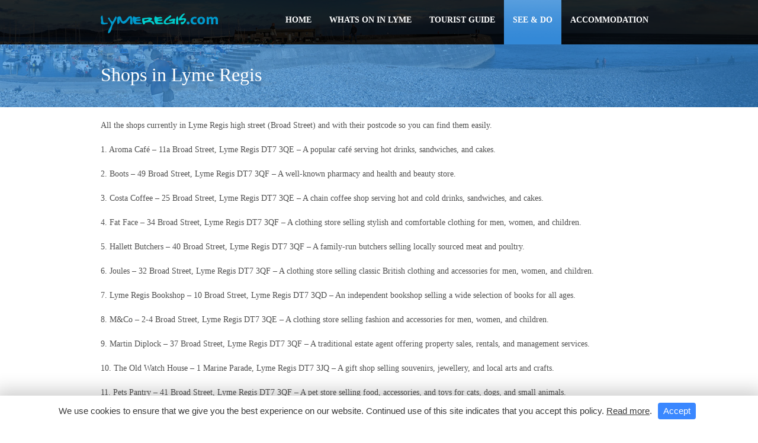

--- FILE ---
content_type: text/html; charset=UTF-8
request_url: https://www.lymeregis.com/shops-in-lyme-regis/
body_size: 50308
content:
<!DOCTYPE html>
<!--[if lt IE 7]><html class="no-js lt-ie9 lt-ie8 lt-ie7" lang="en-US"> <![endif]-->
<!--[if IE 7]><html class="no-js lt-ie9 lt-ie8" lang="en-US"> <![endif]-->
<!--[if IE 8]><html class="no-js lt-ie9" lang="en-US"> <![endif]-->
<!--[if gt IE 8]><!--> <html class="no-js" lang="en-US"> <!--<![endif]-->
<head>

	<!-- Basic Page Needs
  ================================================== -->
	<meta charset="UTF-8" />
	<title>Lyme Regis | The Historic Resort Of Lyme Regis   &raquo; Shops in Lyme Regis</title>

	<!--[if lt IE 9]>
		<script src="https://html5shiv.googlecode.com/svn/trunk/html5.js"></script>
	<![endif]-->

	<!-- CSS
  ================================================== -->
				<meta name="viewport" content="width=device-width, initial-scale=1.0, maximum-scale=1.0, user-scalable=no">
		
	<!--[if IE 7]>
		<link rel="stylesheet" href="https://www.lymeregis.com/wp-content/themes/lyme_regis/stylesheet/ie7-style.css" /> 
		<link rel="stylesheet" href="https://www.lymeregis.com/wp-content/themes/lyme_regis/stylesheet/font-awesome/font-awesome-ie7.min.css" /> 
	<![endif]-->	
	
	<link rel='dns-prefetch' href='//maps.google.com' />
<link rel='dns-prefetch' href='//fonts.googleapis.com' />
<link rel='dns-prefetch' href='//ajax.googleapis.com' />
<link rel='dns-prefetch' href='//s.w.org' />
<link rel="alternate" type="application/rss+xml" title="Lyme Regis | The Historic Resort Of Lyme Regis &raquo; Feed" href="https://www.lymeregis.com/feed/" />
<link rel="alternate" type="application/rss+xml" title="Lyme Regis | The Historic Resort Of Lyme Regis &raquo; Comments Feed" href="https://www.lymeregis.com/comments/feed/" />
		<script type="text/javascript">
			window._wpemojiSettings = {"baseUrl":"https:\/\/s.w.org\/images\/core\/emoji\/11.2.0\/72x72\/","ext":".png","svgUrl":"https:\/\/s.w.org\/images\/core\/emoji\/11.2.0\/svg\/","svgExt":".svg","source":{"concatemoji":"https:\/\/www.lymeregis.com\/wp-includes\/js\/wp-emoji-release.min.js?ver=5.1.19"}};
			!function(e,a,t){var n,r,o,i=a.createElement("canvas"),p=i.getContext&&i.getContext("2d");function s(e,t){var a=String.fromCharCode;p.clearRect(0,0,i.width,i.height),p.fillText(a.apply(this,e),0,0);e=i.toDataURL();return p.clearRect(0,0,i.width,i.height),p.fillText(a.apply(this,t),0,0),e===i.toDataURL()}function c(e){var t=a.createElement("script");t.src=e,t.defer=t.type="text/javascript",a.getElementsByTagName("head")[0].appendChild(t)}for(o=Array("flag","emoji"),t.supports={everything:!0,everythingExceptFlag:!0},r=0;r<o.length;r++)t.supports[o[r]]=function(e){if(!p||!p.fillText)return!1;switch(p.textBaseline="top",p.font="600 32px Arial",e){case"flag":return s([55356,56826,55356,56819],[55356,56826,8203,55356,56819])?!1:!s([55356,57332,56128,56423,56128,56418,56128,56421,56128,56430,56128,56423,56128,56447],[55356,57332,8203,56128,56423,8203,56128,56418,8203,56128,56421,8203,56128,56430,8203,56128,56423,8203,56128,56447]);case"emoji":return!s([55358,56760,9792,65039],[55358,56760,8203,9792,65039])}return!1}(o[r]),t.supports.everything=t.supports.everything&&t.supports[o[r]],"flag"!==o[r]&&(t.supports.everythingExceptFlag=t.supports.everythingExceptFlag&&t.supports[o[r]]);t.supports.everythingExceptFlag=t.supports.everythingExceptFlag&&!t.supports.flag,t.DOMReady=!1,t.readyCallback=function(){t.DOMReady=!0},t.supports.everything||(n=function(){t.readyCallback()},a.addEventListener?(a.addEventListener("DOMContentLoaded",n,!1),e.addEventListener("load",n,!1)):(e.attachEvent("onload",n),a.attachEvent("onreadystatechange",function(){"complete"===a.readyState&&t.readyCallback()})),(n=t.source||{}).concatemoji?c(n.concatemoji):n.wpemoji&&n.twemoji&&(c(n.twemoji),c(n.wpemoji)))}(window,document,window._wpemojiSettings);
		</script>
		<style type="text/css">
img.wp-smiley,
img.emoji {
	display: inline !important;
	border: none !important;
	box-shadow: none !important;
	height: 1em !important;
	width: 1em !important;
	margin: 0 .07em !important;
	vertical-align: -0.1em !important;
	background: none !important;
	padding: 0 !important;
}
</style>
	<link rel='stylesheet' id='pkt-style-css'  href='https://www.lymeregis.com/wp-content/themes/lyme_regis/style.css?ver=5.1.19' type='text/css' media='all' />
<link rel='stylesheet' id='pkt-foundation-css'  href='https://www.lymeregis.com/wp-content/themes/lyme_regis/stylesheet/foundation-responsive.css?ver=5.1.19' type='text/css' media='all' />
<link rel='stylesheet' id='style-custom-css'  href='https://www.lymeregis.com/wp-content/themes/lyme_regis/style-custom.css?ver=5.1.19' type='text/css' media='all' />
<link rel='stylesheet' id='Google-Font-Droid+Sans-css'  href='http://fonts.googleapis.com/css?family=Droid+Sans%3An%2Ci%2Cb%2Cbi&#038;subset=latin&#038;ver=5.1.19' type='text/css' media='all' />
<link rel='stylesheet' id='Google-Font-Droid+Serif-css'  href='http://fonts.googleapis.com/css?family=Droid+Serif%3An%2Ci%2Cb%2Cbi&#038;subset=latin&#038;ver=5.1.19' type='text/css' media='all' />
<link rel='stylesheet' id='Google-Font-Open+Sans-css'  href='http://fonts.googleapis.com/css?family=Open+Sans%3An%2Ci%2Cb%2Cbi&#038;subset=latin&#038;ver=5.1.19' type='text/css' media='all' />
<link rel='stylesheet' id='Google-Font-Roboto+Condensed-css'  href='http://fonts.googleapis.com/css?family=Roboto+Condensed%3An%2Ci%2Cb%2Cbi&#038;subset=latin&#038;ver=5.1.19' type='text/css' media='all' />
<link rel='stylesheet' id='wp-block-library-css'  href='https://www.lymeregis.com/wp-includes/css/dist/block-library/style.min.css?ver=5.1.19' type='text/css' media='all' />
<link rel='stylesheet' id='layerslider_css-css'  href='https://www.lymeregis.com/wp-content/plugins/LayerSlider/css/layerslider.css?ver=4.6.5' type='text/css' media='all' />
<link rel='stylesheet' id='cookie-bar-css-css'  href='https://www.lymeregis.com/wp-content/plugins/cookie-bar/css/cookie-bar.css?ver=5.1.19' type='text/css' media='all' />
<link rel='stylesheet' id='fastgallery-main-style-css'  href='https://www.lymeregis.com/wp-content/plugins/fastgallery/css/style.css?ver=5.1.19' type='text/css' media='all' />
<link rel='stylesheet' id='photobox-css'  href='https://www.lymeregis.com/wp-content/plugins/fastgallery/css/photobox.css?ver=5.1.19' type='text/css' media='all' />
<link rel='stylesheet' id='photoboxie-css'  href='https://www.lymeregis.com/wp-content/plugins/fastgallery/css/photobox.ie.css?ver=5.1.19' type='text/css' media='all' />
<link rel='stylesheet' id='photobox-style-css'  href='https://www.lymeregis.com/wp-content/plugins/fastgallery/css/photobox-style.css?ver=5.1.19' type='text/css' media='all' />
<link rel='stylesheet' id='prettyPhoto-css'  href='https://www.lymeregis.com/wp-content/plugins/fastgallery/css/prettyPhoto.css?ver=5.1.19' type='text/css' media='all' />
<link rel='stylesheet' id='magnific-popup-css'  href='https://www.lymeregis.com/wp-content/plugins/fastgallery/css/magnific-popup.css?ver=5.1.19' type='text/css' media='all' />
<link rel='stylesheet' id='fotorama-css-css'  href='https://www.lymeregis.com/wp-content/plugins/fastgallery/css/fotorama.css?ver=5.1.19' type='text/css' media='all' />
<link rel='stylesheet' id='fonts-css'  href='https://www.lymeregis.com/wp-content/plugins/fastgallery/css/fonts.css?ver=5.1.19' type='text/css' media='all' />
<link rel='stylesheet' id='jquery-ui-style-css'  href='//ajax.googleapis.com/ajax/libs/jqueryui/1.10.4/themes/smoothness/jquery-ui.css?ver=5.1.19' type='text/css' media='all' />
<link rel='stylesheet' id='superfish-css'  href='https://www.lymeregis.com/wp-content/themes/lyme_regis/stylesheet/superfish.css?ver=5.1.19' type='text/css' media='all' />
<link rel='stylesheet' id='fancybox-css'  href='https://www.lymeregis.com/wp-content/themes/lyme_regis/stylesheet/fancybox.css?ver=5.1.19' type='text/css' media='all' />
<link rel='stylesheet' id='fancybox-thumbs-css'  href='https://www.lymeregis.com/wp-content/themes/lyme_regis/stylesheet/jquery.fancybox-thumbs.css?ver=5.1.19' type='text/css' media='all' />
<link rel='stylesheet' id='font-awesome-css'  href='https://www.lymeregis.com/wp-content/themes/lyme_regis/stylesheet/font-awesome/font-awesome.css?ver=5.1.19' type='text/css' media='all' />
<link rel='stylesheet' id='w2dc_bootstrap-css'  href='https://www.lymeregis.com/wp-content/plugins/w2dc/resources/css/bootstrap.css?ver=5.1.19' type='text/css' media='all' />
<link rel='stylesheet' id='w2dc_frontend-css'  href='https://www.lymeregis.com/wp-content/plugins/w2dc/resources/css/frontend.css?ver=5.1.19' type='text/css' media='all' />
<link rel='stylesheet' id='w2dc_colors-css'  href='https://www.lymeregis.com/wp-content/plugins/w2dc/resources/css/color_schemes/default.css?ver=5.1.19' type='text/css' media='all' />
<script type='text/javascript' src='https://www.lymeregis.com/wp-includes/js/jquery/jquery.js?ver=1.12.4'></script>
<script type='text/javascript' src='https://www.lymeregis.com/wp-includes/js/jquery/jquery-migrate.min.js?ver=1.4.1'></script>
<script type='text/javascript' src='https://www.lymeregis.com/wp-content/plugins/LayerSlider/js/layerslider.kreaturamedia.jquery.js?ver=4.6.5'></script>
<script type='text/javascript' src='https://www.lymeregis.com/wp-content/plugins/LayerSlider/js/jquery-easing-1.3.js?ver=1.3.0'></script>
<script type='text/javascript' src='https://www.lymeregis.com/wp-content/plugins/LayerSlider/js/jquerytransit.js?ver=0.9.9'></script>
<script type='text/javascript' src='https://www.lymeregis.com/wp-content/plugins/LayerSlider/js/layerslider.transitions.js?ver=4.6.5'></script>
<script type='text/javascript' src='https://www.lymeregis.com/wp-content/plugins/cookie-bar/js/cookie-bar.js?ver=1768946915'></script>
<script type='text/javascript'>
/* <![CDATA[ */
var js_objects = {"ajaxurl":"https:\/\/www.lymeregis.com\/wp-admin\/admin-ajax.php","ajax_loader_url":"https:\/\/www.lymeregis.com\/wp-content\/plugins\/w2dc\/resources\/images\/ajax-loader.gif","ajax_map_loader_url":"https:\/\/www.lymeregis.com\/wp-content\/plugins\/w2dc\/resources\/images\/ajax-map-loader.gif","in_favourites_icon":"https:\/\/www.lymeregis.com\/wp-content\/plugins\/w2dc\/resources\/images\/folder_star.png","not_in_favourites_icon":"https:\/\/www.lymeregis.com\/wp-content\/plugins\/w2dc\/resources\/images\/folder_star_grscl.png","in_favourites_msg":"Put in favourites list","not_in_favourites_msg":"Out of favourites list","map_style_name":"default","map_style":null};
/* ]]> */
</script>
<script type='text/javascript' src='https://www.lymeregis.com/wp-content/plugins/w2dc/resources/js/js_functions.js?ver=5.1.19'></script>
<script type='text/javascript' src='https://www.lymeregis.com/wp-content/plugins/w2dc/resources/js/jquery.coo_kie.js?ver=5.1.19'></script>
<script type='text/javascript' src='https://www.lymeregis.com/wp-content/plugins/w2dc/resources/js/google_maps_view.js?ver=5.1.19'></script>
<script type='text/javascript' src='https://www.lymeregis.com/wp-content/themes/lyme_regis/javascript/jquery.fitvids.js?ver=1.0'></script>
<link rel='https://api.w.org/' href='https://www.lymeregis.com/wp-json/' />
<link rel="EditURI" type="application/rsd+xml" title="RSD" href="https://www.lymeregis.com/xmlrpc.php?rsd" />
<link rel="wlwmanifest" type="application/wlwmanifest+xml" href="https://www.lymeregis.com/wp-includes/wlwmanifest.xml" /> 
<meta name="generator" content="WordPress 5.1.19" />
<link rel="canonical" href="https://www.lymeregis.com/shops-in-lyme-regis/" />
<link rel='shortlink' href='https://www.lymeregis.com/?p=4785' />
<link rel="alternate" type="application/json+oembed" href="https://www.lymeregis.com/wp-json/oembed/1.0/embed?url=https%3A%2F%2Fwww.lymeregis.com%2Fshops-in-lyme-regis%2F" />
<link rel="alternate" type="text/xml+oembed" href="https://www.lymeregis.com/wp-json/oembed/1.0/embed?url=https%3A%2F%2Fwww.lymeregis.com%2Fshops-in-lyme-regis%2F&#038;format=xml" />
<link type="text/css" rel="stylesheet" href="https://www.lymeregis.com/wp-content/plugins/posts-for-page/pfp.css" />
	
<!--[if lt IE 9]>
<style type="text/css">
	div.shortcode-dropcap.circle,
	div.anythingSlider .anythingControls ul a, .flex-control-nav li a, 
	.nivo-controlNav a, ls-bottom-slidebuttons a{
		z-index: 1000;
		position: relative;
		behavior: url(https://www.lymeregis.com/wp-content/themes/lyme_regis/stylesheet/ie-fix/PIE.php);
	}

	ul.gdl-accordion li, ul.gdl-toggle-box li{ overflow: hidden; }
	
		
</style>
<![endif]-->
</head>
<body class="page-template-default page page-id-4785">
<div class="body-outer-wrapper " >
	<div class="body-wrapper">
		<div class="header-outer-wrapper no-top-slider">
			<div class="header-area-wrapper">
				<!-- top navigation -->
								
				<div class="header-wrapper boxed-style">
					<div class="header-container container">
						<!-- Get Logo -->
						<div class="logo-wrapper">
							<a href="https://www.lymeregis.com/"><img src="https://www.lymeregis.com/wp-content/uploads/2016/02/lyme_regis_dorset_tourist_guide_logo-3.png" alt=""/></a>						</div>

						<!-- Navigation -->
						<div class="gdl-navigation-wrapper">
							<div class="responsive-menu-wrapper"><select id="menu-menu1" class="menu dropdown-menu"><option value="" class="blank">&#8212; Main Menu &#8212;</option><option class="menu-item menu-item-type-custom menu-item-object-custom menu-item-2461 menu-item-depth-0" value="http://www.lymeregis.com/">Home</option>
<option class="menu-item menu-item-type-post_type menu-item-object-page menu-item-4747 menu-item-depth-0" value="https://www.lymeregis.com/whats-on-in-lyme-regis/">Whats On In Lyme</option>
<option class="menu-item menu-item-type-post_type menu-item-object-page menu-item-has-children menu-item-2875 menu-item-depth-0" value="https://www.lymeregis.com/tourist-information-guide-to-lyme-regis/">Tourist Guide</option>	<option class="menu-item menu-item-type-post_type menu-item-object-page menu-item-2873 menu-item-depth-1" value="https://www.lymeregis.com/a-perfect-touring-base/">- A Perfect Touring Base</option>
	<option class="menu-item menu-item-type-post_type menu-item-object-page menu-item-2724 menu-item-depth-1" value="https://www.lymeregis.com/heritage-coastline/">- Heritage Coastline</option>
	<option class="menu-item menu-item-type-custom menu-item-object-custom menu-item-has-children menu-item-4757 menu-item-depth-1" value="#">- History</option>		<option class="menu-item menu-item-type-post_type menu-item-object-page menu-item-2872 menu-item-depth-2" value="https://www.lymeregis.com/the-history-of-lyme-regis/">- - Lyme Regis History</option>
		<option class="menu-item menu-item-type-post_type menu-item-object-page menu-item-4771 menu-item-depth-2" value="https://www.lymeregis.com/giant-ichthyosaur/">- - Giant Ichthyosaur</option>
		<option class="menu-item menu-item-type-post_type menu-item-object-page menu-item-4772 menu-item-depth-2" value="https://www.lymeregis.com/hardy_country/">- - Thomas Hardy Trail</option>
		<option class="menu-item menu-item-type-post_type menu-item-object-page menu-item-2876 menu-item-depth-2" value="https://www.lymeregis.com/smuggling/">- - Smuggling</option>
		<option class="menu-item menu-item-type-post_type menu-item-object-page menu-item-2880 menu-item-depth-2" value="https://www.lymeregis.com/lifeboat/">- - Lyme Regis Lifeboat History</option>
		<option class="menu-item menu-item-type-post_type menu-item-object-page menu-item-2877 menu-item-depth-2" value="https://www.lymeregis.com/millennium-map/">- - Millennium Map</option>
		<option class="menu-item menu-item-type-post_type menu-item-object-page menu-item-4759 menu-item-depth-2" value="https://www.lymeregis.com/lyme-regis-fc/">- - Lyme Regis FC</option>

	<option class="menu-item menu-item-type-post_type menu-item-object-page menu-item-2878 menu-item-depth-1" value="https://www.lymeregis.com/the-history-of-lyme-regis/about/">- About Lyme Regis</option>
	<option class="menu-item menu-item-type-post_type menu-item-object-page menu-item-4665 menu-item-depth-1" value="https://www.lymeregis.com/the-cobb-lyme-regis/">- Lyme Regis holiday resort</option>
	<option class="menu-item menu-item-type-post_type menu-item-object-page menu-item-2874 menu-item-depth-1" value="https://www.lymeregis.com/the-history-of-lyme-regis/artists-inspiration/">- Artists Inspiration</option>
	<option class="menu-item menu-item-type-post_type menu-item-object-page menu-item-2879 menu-item-depth-1" value="https://www.lymeregis.com/the-cobb/">- The Cobb</option>
	<option class="menu-item menu-item-type-post_type menu-item-object-page menu-item-4668 menu-item-depth-1" value="https://www.lymeregis.com/why-visit-lyme-regis/">- Why Visit Lyme Regis</option>
	<option class="menu-item menu-item-type-post_type menu-item-object-page menu-item-4455 menu-item-depth-1" value="https://www.lymeregis.com/how-to-get-to-lyme-regis/">- Get To Lyme Regis</option>
	<option class="menu-item menu-item-type-post_type menu-item-object-page menu-item-4669 menu-item-depth-1" value="https://www.lymeregis.com/the-cobb-lyme-regis/">- Lyme Regis holiday resort</option>

<option class="menu-item menu-item-type-post_type menu-item-object-page current-menu-ancestor current_page_ancestor menu-item-has-children menu-item-2481 menu-item-depth-0" value="https://www.lymeregis.com/see-and-do/">See &#038; Do</option>	<option class="menu-item menu-item-type-post_type menu-item-object-page menu-item-4802 menu-item-depth-1" value="https://www.lymeregis.com/fossil-hunting/">- Fossil Hunting</option>
	<option class="menu-item menu-item-type-post_type menu-item-object-page menu-item-4815 menu-item-depth-1" value="https://www.lymeregis.com/lyme-regis-beaches/">- Lyme Regis Beaches</option>
	<option class="menu-item menu-item-type-post_type menu-item-object-page menu-item-2726 menu-item-depth-1" value="https://www.lymeregis.com/marine-parade/">- Marine Parade</option>
	<option class="menu-item menu-item-type-post_type menu-item-object-page menu-item-has-children menu-item-4795 menu-item-depth-1" value="https://www.lymeregis.com/langmoor-gardens/">- Langmoor Gardens</option>		<option class="menu-item menu-item-type-post_type menu-item-object-page menu-item-4434 menu-item-depth-2" value="https://www.lymeregis.com/langmoor-lister-gardens/">- - Langmoor &#038; Lister Gardens</option>

	<option class="menu-item menu-item-type-post_type menu-item-object-page menu-item-2725 menu-item-depth-1" value="https://www.lymeregis.com/east-cliff-sea-defence/">- East Cliff Sea Defence</option>
	<option class="menu-item menu-item-type-post_type menu-item-object-page menu-item-4478 menu-item-depth-1" value="https://www.lymeregis.com/see-and-do/things-to-do-in-lyme-regis-with-kids/">- Family things to do with kids</option>
	<option class="menu-item menu-item-type-post_type menu-item-object-page menu-item-3138 menu-item-depth-1" value="https://www.lymeregis.com/aquarium/">- Marine Aquarium</option>
	<option class="menu-item menu-item-type-post_type menu-item-object-page menu-item-2485 menu-item-depth-1" value="https://www.lymeregis.com/marinetheatre/">- Marine Theatre</option>
	<option class="menu-item menu-item-type-post_type menu-item-object-page menu-item-3621 menu-item-depth-1" value="https://www.lymeregis.com/fossil-festival/">- Fossil Festival</option>
	<option class="menu-item menu-item-type-post_type menu-item-object-page menu-item-2491 menu-item-depth-1" value="https://www.lymeregis.com/philpot-museum/">- Philpot Museum</option>
	<option class="menu-item menu-item-type-post_type menu-item-object-page menu-item-4762 menu-item-depth-1" value="https://www.lymeregis.com/candles-on-the-cobb/">- Candles on the Cobb</option>
	<option class="menu-item menu-item-type-post_type menu-item-object-page menu-item-2524 menu-item-depth-1" value="https://www.lymeregis.com/mackerel-fishing-trips/">- Mackerel Fishing Trips</option>
	<option class="menu-item menu-item-type-post_type menu-item-object-page menu-item-2490 menu-item-depth-1" value="https://www.lymeregis.com/fossil-walks/">- Fossil Walks</option>
	<option class="menu-item menu-item-type-post_type menu-item-object-page menu-item-2492 menu-item-depth-1" value="https://www.lymeregis.com/blue-turtle-dive-charter/">- Blue Turtle Dive Charter</option>
	<option class="menu-item menu-item-type-post_type menu-item-object-page menu-item-has-children menu-item-2482 menu-item-depth-1" value="https://www.lymeregis.com/food-and-drink/">- Food &#038; Drink</option>		<option class="menu-item menu-item-type-post_type menu-item-object-page menu-item-4811 menu-item-depth-2" value="https://www.lymeregis.com/7-places-to-eat-out-in-lyme-regis/">- - 7 Places to eat out in Lyme Regis</option>
		<option class="menu-item menu-item-type-post_type menu-item-object-page menu-item-2483 menu-item-depth-2" value="https://www.lymeregis.com/food-and-drink/hix-oyster-fish-house/">- - HiX Oyster &#038; Fish House</option>

	<option class="menu-item menu-item-type-post_type menu-item-object-page menu-item-2489 menu-item-depth-1" value="https://www.lymeregis.com/cinema/">- Cinema</option>
	<option class="menu-item menu-item-type-post_type menu-item-object-page current-menu-ancestor current-menu-parent current_page_parent current_page_ancestor menu-item-has-children menu-item-2484 menu-item-depth-1" value="https://www.lymeregis.com/shops/">- Shops</option>		<option class="menu-item menu-item-type-post_type menu-item-object-page current-menu-item page_item page-item-4785 current_page_item menu-item-4788 menu-item-depth-2" value="https://www.lymeregis.com/shops-in-lyme-regis/" selected="selected">- - Shops in Lyme Regis</option>

	<option class="menu-item menu-item-type-custom menu-item-object-custom menu-item-has-children menu-item-4765 menu-item-depth-1" value="#">- Play Parks</option>		<option class="menu-item menu-item-type-post_type menu-item-object-page menu-item-4781 menu-item-depth-2" value="https://www.lymeregis.com/anning-road-playing-field/">- - Anning Road Playing Field</option>


<option class="menu-item menu-item-type-post_type menu-item-object-page menu-item-has-children menu-item-2462 menu-item-depth-0" value="https://www.lymeregis.com/accommodation/">Accommodation</option>	<option class="menu-item menu-item-type-custom menu-item-object-custom menu-item-4690 menu-item-depth-1" value="/directory/category/bed-and-breakfasts/">- Bed &#038; Breakfasts</option>
	<option class="menu-item menu-item-type-custom menu-item-object-custom menu-item-4689 menu-item-depth-1" value="/directory/category/self-catering//">- Self Catering</option>
	<option class="menu-item menu-item-type-taxonomy menu-item-object-w2dc-category menu-item-2746 menu-item-depth-1" value="https://www.lymeregis.com/directory/category/guest-houses">- Guest Houses</option>
	<option class="menu-item menu-item-type-taxonomy menu-item-object-w2dc-category menu-item-3140 menu-item-depth-1" value="https://www.lymeregis.com/directory/category/hotels">- Hotels</option>
	<option class="menu-item menu-item-type-taxonomy menu-item-object-w2dc-category menu-item-3139 menu-item-depth-1" value="https://www.lymeregis.com/directory/category/accommodation-near-lyme-regis">- Accommodation Near Lyme Regis</option>
	<option class="menu-item menu-item-type-taxonomy menu-item-object-w2dc-category menu-item-3520 menu-item-depth-1" value="https://www.lymeregis.com/directory/category/holiday-parks">- Holiday Parks</option>
	<option class="menu-item menu-item-type-taxonomy menu-item-object-w2dc-category menu-item-3491 menu-item-depth-1" value="https://www.lymeregis.com/directory/category/camping-caravaning">- Camping &#038; Caravaning</option>
	<option class="menu-item menu-item-type-post_type menu-item-object-page menu-item-2953 menu-item-depth-1" value="https://www.lymeregis.com/directory/">- Directory</option>

</select></div><div class="clear"></div><div class="navigation-wrapper sliding-bar"><div class="gdl-current-menu" ></div><div class="main-superfish-wrapper" id="main-superfish-wrapper" ><ul id="menu-menu1-1" class="sf-menu"><li id="menu-item-2461" class="menu-item menu-item-type-custom menu-item-object-custom menu-item-2461"><a href="http://www.lymeregis.com/">Home</a></li>
<li id="menu-item-4747" class="menu-item menu-item-type-post_type menu-item-object-page menu-item-4747"><a title="Whats On In Lyme Regis Dorset" href="https://www.lymeregis.com/whats-on-in-lyme-regis/">Whats On In Lyme</a></li>
<li id="menu-item-2875" class="menu-item menu-item-type-post_type menu-item-object-page menu-item-has-children menu-item-2875"><a href="https://www.lymeregis.com/tourist-information-guide-to-lyme-regis/">Tourist Guide</a>
<ul class="sub-menu">
	<li id="menu-item-2873" class="menu-item menu-item-type-post_type menu-item-object-page menu-item-2873"><a href="https://www.lymeregis.com/a-perfect-touring-base/">A Perfect Touring Base</a></li>
	<li id="menu-item-2724" class="menu-item menu-item-type-post_type menu-item-object-page menu-item-2724"><a href="https://www.lymeregis.com/heritage-coastline/">Heritage Coastline</a></li>
	<li id="menu-item-4757" class="menu-item menu-item-type-custom menu-item-object-custom menu-item-has-children menu-item-4757"><a href="#">History</a>
	<ul class="sub-menu">
		<li id="menu-item-2872" class="menu-item menu-item-type-post_type menu-item-object-page menu-item-2872"><a href="https://www.lymeregis.com/the-history-of-lyme-regis/">Lyme Regis History</a></li>
		<li id="menu-item-4771" class="menu-item menu-item-type-post_type menu-item-object-page menu-item-4771"><a href="https://www.lymeregis.com/giant-ichthyosaur/">Giant Ichthyosaur</a></li>
		<li id="menu-item-4772" class="menu-item menu-item-type-post_type menu-item-object-page menu-item-4772"><a href="https://www.lymeregis.com/hardy_country/">Thomas Hardy Trail</a></li>
		<li id="menu-item-2876" class="menu-item menu-item-type-post_type menu-item-object-page menu-item-2876"><a href="https://www.lymeregis.com/smuggling/">Smuggling</a></li>
		<li id="menu-item-2880" class="menu-item menu-item-type-post_type menu-item-object-page menu-item-2880"><a href="https://www.lymeregis.com/lifeboat/">Lyme Regis Lifeboat History</a></li>
		<li id="menu-item-2877" class="menu-item menu-item-type-post_type menu-item-object-page menu-item-2877"><a href="https://www.lymeregis.com/millennium-map/">Millennium Map</a></li>
		<li id="menu-item-4759" class="menu-item menu-item-type-post_type menu-item-object-page menu-item-4759"><a href="https://www.lymeregis.com/lyme-regis-fc/">Lyme Regis FC</a></li>
	</ul>
</li>
	<li id="menu-item-2878" class="menu-item menu-item-type-post_type menu-item-object-page menu-item-2878"><a href="https://www.lymeregis.com/the-history-of-lyme-regis/about/">About Lyme Regis</a></li>
	<li id="menu-item-4665" class="menu-item menu-item-type-post_type menu-item-object-page menu-item-4665"><a href="https://www.lymeregis.com/the-cobb-lyme-regis/">Lyme Regis holiday resort</a></li>
	<li id="menu-item-2874" class="menu-item menu-item-type-post_type menu-item-object-page menu-item-2874"><a href="https://www.lymeregis.com/the-history-of-lyme-regis/artists-inspiration/">Artists Inspiration</a></li>
	<li id="menu-item-2879" class="menu-item menu-item-type-post_type menu-item-object-page menu-item-2879"><a href="https://www.lymeregis.com/the-cobb/">The Cobb</a></li>
	<li id="menu-item-4668" class="menu-item menu-item-type-post_type menu-item-object-page menu-item-4668"><a href="https://www.lymeregis.com/why-visit-lyme-regis/">Why Visit Lyme Regis</a></li>
	<li id="menu-item-4455" class="menu-item menu-item-type-post_type menu-item-object-page menu-item-4455"><a href="https://www.lymeregis.com/how-to-get-to-lyme-regis/">Get To Lyme Regis</a></li>
	<li id="menu-item-4669" class="menu-item menu-item-type-post_type menu-item-object-page menu-item-4669"><a href="https://www.lymeregis.com/the-cobb-lyme-regis/">Lyme Regis holiday resort</a></li>
</ul>
</li>
<li id="menu-item-2481" class="menu-item menu-item-type-post_type menu-item-object-page current-menu-ancestor current_page_ancestor menu-item-has-children menu-item-2481"><a href="https://www.lymeregis.com/see-and-do/">See &#038; Do</a>
<ul class="sub-menu">
	<li id="menu-item-4802" class="menu-item menu-item-type-post_type menu-item-object-page menu-item-4802"><a href="https://www.lymeregis.com/fossil-hunting/">Fossil Hunting</a></li>
	<li id="menu-item-4815" class="menu-item menu-item-type-post_type menu-item-object-page menu-item-4815"><a href="https://www.lymeregis.com/lyme-regis-beaches/">Lyme Regis Beaches</a></li>
	<li id="menu-item-2726" class="menu-item menu-item-type-post_type menu-item-object-page menu-item-2726"><a href="https://www.lymeregis.com/marine-parade/">Marine Parade</a></li>
	<li id="menu-item-4795" class="menu-item menu-item-type-post_type menu-item-object-page menu-item-has-children menu-item-4795"><a href="https://www.lymeregis.com/langmoor-gardens/">Langmoor Gardens</a>
	<ul class="sub-menu">
		<li id="menu-item-4434" class="menu-item menu-item-type-post_type menu-item-object-page menu-item-4434"><a href="https://www.lymeregis.com/langmoor-lister-gardens/">Langmoor &#038; Lister Gardens</a></li>
	</ul>
</li>
	<li id="menu-item-2725" class="menu-item menu-item-type-post_type menu-item-object-page menu-item-2725"><a href="https://www.lymeregis.com/east-cliff-sea-defence/">East Cliff Sea Defence</a></li>
	<li id="menu-item-4478" class="menu-item menu-item-type-post_type menu-item-object-page menu-item-4478"><a title="Family things to do with kids" href="https://www.lymeregis.com/see-and-do/things-to-do-in-lyme-regis-with-kids/">Family things to do with kids</a></li>
	<li id="menu-item-3138" class="menu-item menu-item-type-post_type menu-item-object-page menu-item-3138"><a href="https://www.lymeregis.com/aquarium/">Marine Aquarium</a></li>
	<li id="menu-item-2485" class="menu-item menu-item-type-post_type menu-item-object-page menu-item-2485"><a href="https://www.lymeregis.com/marinetheatre/">Marine Theatre</a></li>
	<li id="menu-item-3621" class="menu-item menu-item-type-post_type menu-item-object-page menu-item-3621"><a href="https://www.lymeregis.com/fossil-festival/">Fossil Festival</a></li>
	<li id="menu-item-2491" class="menu-item menu-item-type-post_type menu-item-object-page menu-item-2491"><a href="https://www.lymeregis.com/philpot-museum/">Philpot Museum</a></li>
	<li id="menu-item-4762" class="menu-item menu-item-type-post_type menu-item-object-page menu-item-4762"><a href="https://www.lymeregis.com/candles-on-the-cobb/">Candles on the Cobb</a></li>
	<li id="menu-item-2524" class="menu-item menu-item-type-post_type menu-item-object-page menu-item-2524"><a href="https://www.lymeregis.com/mackerel-fishing-trips/">Mackerel Fishing Trips</a></li>
	<li id="menu-item-2490" class="menu-item menu-item-type-post_type menu-item-object-page menu-item-2490"><a href="https://www.lymeregis.com/fossil-walks/">Fossil Walks</a></li>
	<li id="menu-item-2492" class="menu-item menu-item-type-post_type menu-item-object-page menu-item-2492"><a href="https://www.lymeregis.com/blue-turtle-dive-charter/">Blue Turtle Dive Charter</a></li>
	<li id="menu-item-2482" class="menu-item menu-item-type-post_type menu-item-object-page menu-item-has-children menu-item-2482"><a href="https://www.lymeregis.com/food-and-drink/">Food &#038; Drink</a>
	<ul class="sub-menu">
		<li id="menu-item-4811" class="menu-item menu-item-type-post_type menu-item-object-page menu-item-4811"><a href="https://www.lymeregis.com/7-places-to-eat-out-in-lyme-regis/">7 Places to eat out in Lyme Regis</a></li>
		<li id="menu-item-2483" class="menu-item menu-item-type-post_type menu-item-object-page menu-item-2483"><a href="https://www.lymeregis.com/food-and-drink/hix-oyster-fish-house/">HiX Oyster &#038; Fish House</a></li>
	</ul>
</li>
	<li id="menu-item-2489" class="menu-item menu-item-type-post_type menu-item-object-page menu-item-2489"><a href="https://www.lymeregis.com/cinema/">Cinema</a></li>
	<li id="menu-item-2484" class="menu-item menu-item-type-post_type menu-item-object-page current-menu-ancestor current-menu-parent current_page_parent current_page_ancestor menu-item-has-children menu-item-2484"><a href="https://www.lymeregis.com/shops/">Shops</a>
	<ul class="sub-menu">
		<li id="menu-item-4788" class="menu-item menu-item-type-post_type menu-item-object-page current-menu-item page_item page-item-4785 current_page_item menu-item-4788"><a href="https://www.lymeregis.com/shops-in-lyme-regis/" aria-current="page">Shops in Lyme Regis</a></li>
	</ul>
</li>
	<li id="menu-item-4765" class="menu-item menu-item-type-custom menu-item-object-custom menu-item-has-children menu-item-4765"><a href="#">Play Parks</a>
	<ul class="sub-menu">
		<li id="menu-item-4781" class="menu-item menu-item-type-post_type menu-item-object-page menu-item-4781"><a href="https://www.lymeregis.com/anning-road-playing-field/">Anning Road Playing Field</a></li>
	</ul>
</li>
</ul>
</li>
<li id="menu-item-2462" class="menu-item menu-item-type-post_type menu-item-object-page menu-item-has-children menu-item-2462"><a href="https://www.lymeregis.com/accommodation/">Accommodation</a>
<ul class="sub-menu">
	<li id="menu-item-4690" class="menu-item menu-item-type-custom menu-item-object-custom menu-item-4690"><a href="/directory/category/bed-and-breakfasts/">Bed &#038; Breakfasts</a></li>
	<li id="menu-item-4689" class="menu-item menu-item-type-custom menu-item-object-custom menu-item-4689"><a href="/directory/category/self-catering//">Self Catering</a></li>
	<li id="menu-item-2746" class="menu-item menu-item-type-taxonomy menu-item-object-w2dc-category menu-item-2746"><a href="https://www.lymeregis.com/directory/category/guest-houses">Guest Houses</a></li>
	<li id="menu-item-3140" class="menu-item menu-item-type-taxonomy menu-item-object-w2dc-category menu-item-3140"><a href="https://www.lymeregis.com/directory/category/hotels">Hotels</a></li>
	<li id="menu-item-3139" class="menu-item menu-item-type-taxonomy menu-item-object-w2dc-category menu-item-3139"><a href="https://www.lymeregis.com/directory/category/accommodation-near-lyme-regis">Accommodation Near Lyme Regis</a></li>
	<li id="menu-item-3520" class="menu-item menu-item-type-taxonomy menu-item-object-w2dc-category menu-item-3520"><a href="https://www.lymeregis.com/directory/category/holiday-parks">Holiday Parks</a></li>
	<li id="menu-item-3491" class="menu-item menu-item-type-taxonomy menu-item-object-w2dc-category menu-item-3491"><a href="https://www.lymeregis.com/directory/category/camping-caravaning">Camping &#038; Caravaning</a></li>
	<li id="menu-item-2953" class="menu-item menu-item-type-post_type menu-item-object-page menu-item-2953"><a href="https://www.lymeregis.com/directory/">Directory</a></li>
</ul>
</li>
</ul><div class="clear"></div></div><div class="clear"></div></div>							<div class="clear"></div>
						</div>
						<div class="clear"></div>
					</div> <!-- header container -->
				</div> <!-- header area -->		
			</div> <!-- header wrapper -->		
			<div class="page-header-wrapper gdl-container-color boxed-style gdl-border-x bottom"><div class="page-header-overlay"></div><div class="page-header-container container"><h1 class="page-header-title">Shops in Lyme Regis</h1><div class="clear"></div></div></div>		</div> <!-- header outer wrapper --><div class="content-outer-wrapper">
	<div class="page-full-wrapper">
			
	<div id="post-4785" class="post-4785 page type-page status-publish hentry">
	<div class="page-wrapper single-page ">
		<div class="gdl-page-item">
		<div class="container"><div class="row"><div class="twelve columns mb45"><div class="gdl-page-content"><p>All the shops currently in Lyme Regis high street (Broad Street) and with their postcode so you can find them easily.</p>
<p>1. Aroma Café &#8211; 11a Broad Street, Lyme Regis DT7 3QE &#8211; A popular café serving hot drinks, sandwiches, and cakes. </p>
<p>2. Boots &#8211; 49 Broad Street, Lyme Regis DT7 3QF &#8211; A well-known pharmacy and health and beauty store. </p>
<p>3. Costa Coffee &#8211; 25 Broad Street, Lyme Regis DT7 3QE &#8211; A chain coffee shop serving hot and cold drinks, sandwiches, and cakes. </p>
<p>4. Fat Face &#8211; 34 Broad Street, Lyme Regis DT7 3QF &#8211; A clothing store selling stylish and comfortable clothing for men, women, and children. </p>
<p>5. Hallett Butchers &#8211; 40 Broad Street, Lyme Regis DT7 3QF &#8211; A family-run butchers selling locally sourced meat and poultry. </p>
<p>6. Joules &#8211; 32 Broad Street, Lyme Regis DT7 3QF &#8211; A clothing store selling classic British clothing and accessories for men, women, and children. </p>
<p>7. Lyme Regis Bookshop &#8211; 10 Broad Street, Lyme Regis DT7 3QD &#8211; An independent bookshop selling a wide selection of books for all ages. </p>
<p>8. M&#038;Co &#8211; 2-4 Broad Street, Lyme Regis DT7 3QE &#8211; A clothing store selling fashion and accessories for men, women, and children. </p>
<p>9. Martin Diplock &#8211; 37 Broad Street, Lyme Regis DT7 3QF &#8211; A traditional estate agent offering property sales, rentals, and management services. </p>
<p>10. The Old Watch House &#8211; 1 Marine Parade, Lyme Regis DT7 3JQ &#8211; A gift shop selling souvenirs, jewellery, and local arts and crafts. </p>
<p>11. Pets Pantry &#8211; 41 Broad Street, Lyme Regis DT7 3QF &#8211; A pet store selling food, accessories, and toys for cats, dogs, and small animals. </p>
<p>12. Seasalt &#8211; 12 Broad Street, Lyme Regis DT7 3QE &#8211; A clothing store selling stylish and sustainable clothing for women. </p>
<p>13. Steptoes Antiques &#8211; 22 Broad Street, Lyme Regis DT7 3QE &#8211; An antiques store selling a variety of unique and vintage items. </p>
<p>14. WHSmith &#8211; 18 Broad Street, Lyme Regis DT7 3QE &#8211; A well-known stationery and bookshop selling a wide range of products. </p>
</div></div><div class="clear"></div></div></div>		</div> <!-- gdl page item -->
		<div class="clear"></div>
	</div> <!-- page wrapper -->
	</div> <!-- post class -->
</div> <!-- page-full-wrapper --></div> <!-- content outer wrapper -->
				
		
		<div class="footer-wrapper boxed-style">

		<!-- Get Footer Widget -->
							<div class="container footer-container">
				<div class="footer-widget-wrapper">
					<div class="row">
						<div class="four columns gdl-footer-1 mb0"><div class="custom-sidebar widget_text" id="text-29" >			<div class="textwidget"><script async src="//pagead2.googlesyndication.com/pagead/js/adsbygoogle.js"></script>
<!-- lyme-120x600 -->
<ins class="adsbygoogle"
     style="display:inline-block;width:300px;height:1050px"
     data-ad-client="ca-pub-1319240234361366"
     data-ad-slot="9182197642"></ins>
<script>
(adsbygoogle = window.adsbygoogle || []).push({});
</script></div>
		</div></div><div class="four columns gdl-footer-2 mb0"></div><div class="four columns gdl-footer-3 mb0"><div class="custom-sidebar widget_text" id="text-13" ><h3 class="custom-sidebar-title">Featured Holiday Park</h3>			<div class="textwidget"><p><a href='https://www.lymeregis.com/directory/newlands-holidays/'><img src='https://www.lymeregis.com/wp-content/uploads/2015/01/newlands_300x150.gif' /></a></p>
</div>
		</div></div>						<div class="clear"></div>
					</div> <!-- close row -->
					
					<!-- Get Copyright Text -->
																<div class="copyright-wrapper">
							<div class="copyright-border"></div>
							<div class="copyright-left">
								Copyright lymeregis.com 1998 - 2023 - <a href='http://www.lymeregis.com/copyright-disclaimer/'>Copyright & Disclaimer</a> - <a href='http://www.lymeregis.com/privacy-policy/'>Privacy Policy</a> - <a href='http://www.lymeregis.com/site-user-agreement/'>Site User Agreement</a>							</div>
						</div>
										
				</div>
			</div> 
		
		</div><!-- footer wrapper -->
	</div> <!-- body wrapper -->
</div> <!-- body outer wrapper -->
	
        <style type="text/css" >
            



        </style>
    <!-- Cookie Bar -->
<div id="eu-cookie-bar">By continuing to browse this site, you agree to our <a href="https://aboutcookies.com/" target="_blank" rel="nofollow">use of cookies</a>. <button id="euCookieAcceptWP"  onclick="euSetCookie('euCookiesAcc', true, 30); euAcceptCookiesWP();">I Understand</button></div>
<!-- End Cookie Bar -->
<style> .gdprcp-overlay { position: fixed; width: 100%; height:100%; top:0; left:0; right: 0; bottom: 0; z-index: 999999; background-color: rgba(0, 0, 0, 0.65)} 
 .gdprcp-overlay { position: fixed; width: 100%; height:100%; top:0; left:0; right: 0; bottom: 0; z-index: 999999; background-color: rgba(0, 0, 0, 0.65)} 
 .gdprcp-modal { box-sizing: border-box; top: 50%; left: 50%; transform: translate(-50%, -50%); border-radius: 4px; padding: 15px; box-shadow: 1px 3px 20px -5px rgba(0,0,0,0.8); font-size:14px; font-family: -apple-system,BlinkMacSystemFont,"Segoe UI",Roboto,Oxygen-Sans,Ubuntu,Cantarell,"Helvetica Neue",sans-serif; color: #383838;  position:fixed; width:600px; background-color: #FFFFFF} 
 @media (max-width: 600px) {.gdprcp-modal{width: 90%}} 
 .gdprcp-modal-title { font-size: 1.3em;} 
 .gdprcp-modal-buttons { width: 100%; text-align: center; margin-top: 15px;} 
 .gdprcp-modal .gdprcp-read-more-link {  margin-right: 1.5em; color: #383838; text-decoration: underline} 
 .gdprcp-modal .gdprcp-read-more-link:hover, .gdprcp-modal .gdprcp-read-more-link:visited { opacity: 0.85; color: #383838; text-decoration: underline} 
 .gdprcp-modal .gdprcp-accept-button { display: inline-block; padding: 0.2em 0.7em; font-size: 1.65em; border-radius: 4px; text-decoration: none; color: #FFFFFF; background-color: #3A87FF} 
 .gdprcp-modal .gdprcp-accept-button:hover, .gdprcp-modal .gdprcp-accept-button:visited { text-decoration: none; color: #FFFFFF; opacity: 0.85; background-color: #3A87FF} 
.gdprcp-cookies-bar { box-sizing: border-box; font-size:15px; line-height: 1.5; font-family: -apple-system,BlinkMacSystemFont,"Segoe UI",Roboto,Oxygen-Sans,Ubuntu,Cantarell,"Helvetica Neue",sans-serif; position:fixed; width:100%; bottom:0px; left:0px; right: 0px; padding:0.4em 1em; text-align: center; box-shadow: 0px 0px 31px 9px rgba(0,0,0,0.20); color: #383838; background-color: #FFFFFF; z-index: 999999} 
 .gdprcp-cookies-bar .gdprcp-accept-button { display: inline-block; padding: 0.2em 0.6em; margin: 0.4em; border-radius: 4px; text-decoration: none; color: #FFFFFF; background-color: #3A87FF} 
 .gdprcp-cookies-bar .gdprcp-accept-button:hover, .gdprcp-cookies-bar .gdprcp-accept-button:visited { text-decoration: none; color: #FFFFFF; opacity: 0.85; background-color: #3A87FF} 
 .gdprcp-cookies-bar .gdprcp-read-more-link { color: #383838; text-decoration: underline} 
 .gdprcp-cookies-bar .gdprcp-read-more-link:hover,  .gdprcp-cookies-bar .gdprcp-read-more-link:visited { opacity: 0.85; color: #383838; text-decoration: underline} 
</style><div class='gdprcp-cookies-bar' style='display: none'>We use cookies to ensure that we give you the best experience on our website. Continued use of this site indicates that you accept this policy. <a class='gdprcp-read-more-link' rel='nofollow' href='https://www.lymeregis.com/sitemap/privacy-policy/?gdpr_active=no' target='_self'>Read more</a>. <a class='gdprcp-accept-button' href='#' rel='nofollow'>Accept</a></div><script type="text/javascript">jQuery(document).ready(function(){});</script>	<script>
		var getElementsByClassName=function(a,b,c){if(document.getElementsByClassName){getElementsByClassName=function(a,b,c){c=c||document;var d=c.getElementsByClassName(a),e=b?new RegExp("\\b"+b+"\\b","i"):null,f=[],g;for(var h=0,i=d.length;h<i;h+=1){g=d[h];if(!e||e.test(g.nodeName)){f.push(g)}}return f}}else if(document.evaluate){getElementsByClassName=function(a,b,c){b=b||"*";c=c||document;var d=a.split(" "),e="",f="http://www.w3.org/1999/xhtml",g=document.documentElement.namespaceURI===f?f:null,h=[],i,j;for(var k=0,l=d.length;k<l;k+=1){e+="[contains(concat(' ', @class, ' '), ' "+d[k]+" ')]"}try{i=document.evaluate(".//"+b+e,c,g,0,null)}catch(m){i=document.evaluate(".//"+b+e,c,null,0,null)}while(j=i.iterateNext()){h.push(j)}return h}}else{getElementsByClassName=function(a,b,c){b=b||"*";c=c||document;var d=a.split(" "),e=[],f=b==="*"&&c.all?c.all:c.getElementsByTagName(b),g,h=[],i;for(var j=0,k=d.length;j<k;j+=1){e.push(new RegExp("(^|\\s)"+d[j]+"(\\s|$)"))}for(var l=0,m=f.length;l<m;l+=1){g=f[l];i=false;for(var n=0,o=e.length;n<o;n+=1){i=e[n].test(g.className);if(!i){break}}if(i){h.push(g)}}return h}}return getElementsByClassName(a,b,c)},
			dropdowns = getElementsByClassName( 'dropdown-menu' );
		for ( i=0; i<dropdowns.length; i++ )
			dropdowns[i].onchange = function(){ if ( this.value != '' ) window.location.href = this.value; }
	</script>
	<link rel='stylesheet' id='custom-css'  href='https://www.lymeregis.com/wp-content/themes/lyme_regis/stylesheet/custom.css' type='text/css' media='all' />
<script type='text/javascript' src='https://www.lymeregis.com/wp-includes/js/imagesloaded.min.js?ver=3.2.0'></script>
<script type='text/javascript' src='https://www.lymeregis.com/wp-includes/js/masonry.min.js?ver=3.3.2'></script>
<script type='text/javascript' src='https://www.lymeregis.com/wp-includes/js/jquery/jquery.masonry.min.js?ver=3.1.2b'></script>
<script type='text/javascript' src='https://www.lymeregis.com/wp-content/plugins/fastgallery/js/frontend.js?ver=5.1.19'></script>
<script type='text/javascript' src='https://www.lymeregis.com/wp-content/plugins/fastgallery/js/photobox.js?ver=5.1.19'></script>
<script type='text/javascript' src='https://www.lymeregis.com/wp-content/plugins/fastgallery/js/jquery.prettyPhoto.js?ver=5.1.19'></script>
<script type='text/javascript' src='https://www.lymeregis.com/wp-content/plugins/fastgallery/js/jquery.magnific-popup.js?ver=5.1.19'></script>
<script type='text/javascript' src='https://www.lymeregis.com/wp-content/plugins/fastgallery/js/fotorama.js?ver=5.1.19'></script>
<script type='text/javascript' src='https://www.lymeregis.com/wp-includes/js/jquery/ui/core.min.js?ver=1.11.4'></script>
<script type='text/javascript' src='https://www.lymeregis.com/wp-includes/js/jquery/ui/widget.min.js?ver=1.11.4'></script>
<script type='text/javascript' src='https://www.lymeregis.com/wp-includes/js/jquery/ui/mouse.min.js?ver=1.11.4'></script>
<script type='text/javascript' src='https://www.lymeregis.com/wp-includes/js/jquery/ui/resizable.min.js?ver=1.11.4'></script>
<script type='text/javascript' src='https://www.lymeregis.com/wp-includes/js/jquery/ui/draggable.min.js?ver=1.11.4'></script>
<script type='text/javascript' src='https://www.lymeregis.com/wp-includes/js/jquery/ui/button.min.js?ver=1.11.4'></script>
<script type='text/javascript' src='https://www.lymeregis.com/wp-includes/js/jquery/ui/position.min.js?ver=1.11.4'></script>
<script type='text/javascript' src='https://www.lymeregis.com/wp-includes/js/jquery/ui/dialog.min.js?ver=1.11.4'></script>
<script type='text/javascript' src='https://www.lymeregis.com/wp-includes/js/jquery/ui/menu.min.js?ver=1.11.4'></script>
<script type='text/javascript' src='https://www.lymeregis.com/wp-includes/js/wp-a11y.min.js?ver=5.1.19'></script>
<script type='text/javascript'>
/* <![CDATA[ */
var uiAutocompleteL10n = {"noResults":"No results found.","oneResult":"1 result found. Use up and down arrow keys to navigate.","manyResults":"%d results found. Use up and down arrow keys to navigate.","itemSelected":"Item selected."};
/* ]]> */
</script>
<script type='text/javascript' src='https://www.lymeregis.com/wp-includes/js/jquery/ui/autocomplete.min.js?ver=1.11.4'></script>
<script type='text/javascript' src='//maps.google.com/maps/api/js?v=3.14&#038;sensor=false&#038;ver=5.1.19'></script>
<script type='text/javascript' src='https://www.lymeregis.com/wp-content/plugins/w2dc/resources/js/infobox_packed.js?ver=5.1.19'></script>
<script type='text/javascript' src='https://www.lymeregis.com/wp-content/themes/lyme_regis/javascript/superfish.js?ver=1.0'></script>
<script type='text/javascript' src='https://www.lymeregis.com/wp-content/themes/lyme_regis/javascript/supersub.js?ver=1.0'></script>
<script type='text/javascript' src='https://www.lymeregis.com/wp-content/themes/lyme_regis/javascript/hoverIntent.js?ver=1.0'></script>
<script type='text/javascript' src='https://www.lymeregis.com/wp-content/themes/lyme_regis/javascript/jquery.easing.js?ver=1.0'></script>
<script type='text/javascript'>
/* <![CDATA[ */
var ATTR = {"enable":"enable","width":"80","height":"45"};
/* ]]> */
</script>
<script type='text/javascript' src='https://www.lymeregis.com/wp-content/themes/lyme_regis/javascript/jquery.fancybox.js?ver=1.0'></script>
<script type='text/javascript' src='https://www.lymeregis.com/wp-content/themes/lyme_regis/javascript/jquery.fancybox-media.js?ver=1.0'></script>
<script type='text/javascript' src='https://www.lymeregis.com/wp-content/themes/lyme_regis/javascript/jquery.fancybox-thumbs.js?ver=1.0'></script>
<script type='text/javascript' src='https://www.lymeregis.com/wp-content/themes/lyme_regis/javascript/gdl-scripts.js?ver=1.0'></script>
<script type='text/javascript' src='https://www.lymeregis.com/wp-includes/js/wp-embed.min.js?ver=5.1.19'></script>
<script type='text/javascript' src='https://www.lymeregis.com/wp-content/themes/lyme_regis/javascript/custom.js'></script>
<script type='text/javascript'>
/* <![CDATA[ */
var gdprcp_js = {"ajaxurl":"https:\/\/www.lymeregis.com\/wp-admin\/admin-ajax.php","nonce":"837389bb5d","action":"gdprcp_get_country","settings":{"gdprcp-show-ue":"no","gdprcp-hide-delay":"yes","gdprcp-seconds-hide":"60","gdprcp-hide-scroll":"no","gdprcp-bar-animation":"fade","gdprcp-bar-position":"bottom","gdprcp-notification-style":"bar"}};
/* ]]> */
</script>
<script type='text/javascript' src='https://www.lymeregis.com/wp-content/plugins/gdpr-cookies-pro/resources/js/gdpr-cookies-pro.js?ver=1.3.96'></script>
<script>
  (function(i,s,o,g,r,a,m){i['GoogleAnalyticsObject']=r;i[r]=i[r]||function(){
  (i[r].q=i[r].q||[]).push(arguments)},i[r].l=1*new Date();a=s.createElement(o),
  m=s.getElementsByTagName(o)[0];a.async=1;a.src=g;m.parentNode.insertBefore(a,m)
  })(window,document,'script','//www.google-analytics.com/analytics.js','ga');

  ga('create', 'UA-64878472-3', 'auto');
  ga('send', 'pageview');

</script>
</body>
</html>

--- FILE ---
content_type: text/html; charset=utf-8
request_url: https://www.google.com/recaptcha/api2/aframe
body_size: 265
content:
<!DOCTYPE HTML><html><head><meta http-equiv="content-type" content="text/html; charset=UTF-8"></head><body><script nonce="n7eNgvM9g-UHIrNRua_u7g">/** Anti-fraud and anti-abuse applications only. See google.com/recaptcha */ try{var clients={'sodar':'https://pagead2.googlesyndication.com/pagead/sodar?'};window.addEventListener("message",function(a){try{if(a.source===window.parent){var b=JSON.parse(a.data);var c=clients[b['id']];if(c){var d=document.createElement('img');d.src=c+b['params']+'&rc='+(localStorage.getItem("rc::a")?sessionStorage.getItem("rc::b"):"");window.document.body.appendChild(d);sessionStorage.setItem("rc::e",parseInt(sessionStorage.getItem("rc::e")||0)+1);localStorage.setItem("rc::h",'1768946922089');}}}catch(b){}});window.parent.postMessage("_grecaptcha_ready", "*");}catch(b){}</script></body></html>

--- FILE ---
content_type: text/css
request_url: https://www.lymeregis.com/wp-content/plugins/fastgallery/css/fonts.css?ver=5.1.19
body_size: 27963
content:
@font-face {
	font-family: 'icomoon';
	src:url('fonts/icomoon.eot?gjmlq8');
	src:url('fonts/icomoon.eot?#iefixgjmlq8') format('embedded-opentype'),
		url('fonts/icomoon.woff?gjmlq8') format('woff'),
		url('fonts/icomoon.ttf?gjmlq8') format('truetype'),
		url('fonts/icomoon.svg?gjmlq8#icomoon') format('svg');
	font-weight: normal;
	font-style: normal;
}

.fastgallery [class^="icon-"], .fastgallery [class*=" icon-"] {
	font-family: 'icomoon';
	speak: none;
	font-style: normal;
	font-weight: normal;
	font-variant: normal;
	text-transform: none;
	line-height: 1;

	/* Better Font Rendering =========== */
	-webkit-font-smoothing: antialiased;
	-moz-osx-font-smoothing: grayscale;
}

.fastgallery .icon-home:before {
	content: "\e673";
}
.fastgallery .icon-home2:before {
	content: "\e674";
}
.fastgallery .icon-home3:before {
	content: "\e675";
}
.fastgallery .icon-office:before {
	content: "\e67e";
}
.fastgallery .icon-newspaper:before {
	content: "\e67f";
}
.fastgallery .icon-pencil:before {
	content: "\e680";
}
.fastgallery .icon-pencil2:before {
	content: "\e681";
}
.fastgallery .icon-quill:before {
	content: "\e682";
}
.fastgallery .icon-pen:before {
	content: "\e683";
}
.fastgallery .icon-blog:before {
	content: "\e684";
}
.fastgallery .icon-droplet:before {
	content: "\e685";
}
.fastgallery .icon-paint-format:before {
	content: "\e686";
}
.fastgallery .icon-image:before {
	content: "\e687";
}
.fastgallery .icon-image2:before {
	content: "\e604";
}
.fastgallery .icon-images:before {
	content: "\e605";
}
.fastgallery .icon-camera:before {
	content: "\e688";
}
.fastgallery .icon-music:before {
	content: "\e600";
}
.fastgallery .icon-headphones:before {
	content: "\e689";
}
.fastgallery .icon-play:before {
	content: "\e601";
}
.fastgallery .icon-film:before {
	content: "\e68a";
}
.fastgallery .icon-camera2:before {
	content: "\e68b";
}
.fastgallery .icon-dice:before {
	content: "\e68c";
}
.fastgallery .icon-pacman:before {
	content: "\e68d";
}
.fastgallery .icon-spades:before {
	content: "\e68e";
}
.fastgallery .icon-clubs:before {
	content: "\e68f";
}
.fastgallery .icon-diamonds:before {
	content: "\e690";
}
.fastgallery .icon-pawn:before {
	content: "\e691";
}
.fastgallery .icon-bullhorn:before {
	content: "\e692";
}
.fastgallery .icon-connection:before {
	content: "\e693";
}
.fastgallery .icon-podcast:before {
	content: "\e694";
}
.fastgallery .icon-feed:before {
	content: "\e695";
}
.fastgallery .icon-book:before {
	content: "\e696";
}
.fastgallery .icon-books:before {
	content: "\e697";
}
.fastgallery .icon-library:before {
	content: "\e698";
}
.fastgallery .icon-file:before {
	content: "\e699";
}
.fastgallery .icon-profile:before {
	content: "\e69a";
}
.fastgallery .icon-file2:before {
	content: "\e69b";
}
.fastgallery .icon-file3:before {
	content: "\e69c";
}
.fastgallery .icon-file4:before {
	content: "\e69d";
}
.fastgallery .icon-copy:before {
	content: "\e69e";
}
.fastgallery .icon-copy2:before {
	content: "\e606";
}
.fastgallery .icon-copy3:before {
	content: "\e69f";
}
.fastgallery .icon-paste:before {
	content: "\e6a0";
}
.fastgallery .icon-paste2:before {
	content: "\e6a1";
}
.fastgallery .icon-paste3:before {
	content: "\e6a2";
}
.fastgallery .icon-stack:before {
	content: "\e6a3";
}
.fastgallery .icon-folder:before {
	content: "\e6a4";
}
.fastgallery .icon-folder-open:before {
	content: "\e6a5";
}
.fastgallery .icon-tag:before {
	content: "\e6a6";
}
.fastgallery .icon-tags:before {
	content: "\e6a7";
}
.fastgallery .icon-barcode:before {
	content: "\e6a8";
}
.fastgallery .icon-qrcode:before {
	content: "\e6a9";
}
.fastgallery .icon-ticket:before {
	content: "\e6aa";
}
.fastgallery .icon-cart:before {
	content: "\e6ab";
}
.fastgallery .icon-cart2:before {
	content: "\e6ac";
}
.fastgallery .icon-cart3:before {
	content: "\e6ad";
}
.fastgallery .icon-coin:before {
	content: "\e6ae";
}
.fastgallery .icon-credit:before {
	content: "\e6af";
}
.fastgallery .icon-calculate:before {
	content: "\e6b0";
}
.fastgallery .icon-support:before {
	content: "\e6b1";
}
.fastgallery .icon-phone:before {
	content: "\e6b2";
}
.fastgallery .icon-phone-hang-up:before {
	content: "\e6b3";
}
.fastgallery .icon-address-book:before {
	content: "\e6b4";
}
.fastgallery .icon-notebook:before {
	content: "\e6b5";
}
.fastgallery .icon-envelop:before {
	content: "\e6b6";
}
.fastgallery .icon-pushpin:before {
	content: "\e602";
}
.fastgallery .icon-location:before {
	content: "\e6b7";
}
.fastgallery .icon-location2:before {
	content: "\e6b8";
}
.fastgallery .icon-compass:before {
	content: "\e6b9";
}
.fastgallery .icon-map:before {
	content: "\e6ba";
}
.fastgallery .icon-map2:before {
	content: "\e6bb";
}
.fastgallery .icon-history:before {
	content: "\e6bc";
}
.fastgallery .icon-clock:before {
	content: "\e6bd";
}
.fastgallery .icon-clock2:before {
	content: "\e6be";
}
.fastgallery .icon-alarm:before {
	content: "\e6bf";
}
.fastgallery .icon-alarm2:before {
	content: "\e6c0";
}
.fastgallery .icon-bell:before {
	content: "\e6c1";
}
.fastgallery .icon-stopwatch:before {
	content: "\e6c2";
}
.fastgallery .icon-calendar:before {
	content: "\e6c3";
}
.fastgallery .icon-calendar2:before {
	content: "\e6c4";
}
.fastgallery .icon-print:before {
	content: "\e6c5";
}
.fastgallery .icon-keyboard:before {
	content: "\e6c6";
}
.fastgallery .icon-screen:before {
	content: "\e6c7";
}
.fastgallery .icon-laptop:before {
	content: "\e6c8";
}
.fastgallery .icon-mobile:before {
	content: "\e6c9";
}
.fastgallery .icon-mobile2:before {
	content: "\e6ca";
}
.fastgallery .icon-tablet:before {
	content: "\e6cb";
}
.fastgallery .icon-tv:before {
	content: "\e6cc";
}
.fastgallery .icon-cabinet:before {
	content: "\e6cd";
}
.fastgallery .icon-drawer:before {
	content: "\e6ce";
}
.fastgallery .icon-drawer2:before {
	content: "\e6cf";
}
.fastgallery .icon-drawer3:before {
	content: "\e6d0";
}
.fastgallery .icon-box-add:before {
	content: "\e6d1";
}
.fastgallery .icon-box-remove:before {
	content: "\e6d2";
}
.fastgallery .icon-download:before {
	content: "\e6d3";
}
.fastgallery .icon-upload:before {
	content: "\e6d4";
}
.fastgallery .icon-disk:before {
	content: "\e6d5";
}
.fastgallery .icon-storage:before {
	content: "\e6d6";
}
.fastgallery .icon-undo2:before {
	content: "\e672";
}
.fastgallery .icon-redo2:before {
	content: "\e671";
}
.fastgallery .icon-flip:before {
	content: "\e6d7";
}
.fastgallery .icon-flip2:before {
	content: "\e6d8";
}
.fastgallery .icon-undo:before {
	content: "\e66f";
}
.fastgallery .icon-redo:before {
	content: "\e670";
}
.fastgallery .icon-forward:before {
	content: "\e66e";
}
.fastgallery .icon-reply:before {
	content: "\e66d";
}
.fastgallery .icon-bubble:before {
	content: "\e6d9";
}
.fastgallery .icon-bubbles:before {
	content: "\e6da";
}
.fastgallery .icon-bubbles2:before {
	content: "\e6db";
}
.fastgallery .icon-bubble2:before {
	content: "\e6dc";
}
.fastgallery .icon-bubbles3:before {
	content: "\e6dd";
}
.fastgallery .icon-bubbles4:before {
	content: "\e6de";
}
.fastgallery .icon-user:before {
	content: "\e6df";
}
.fastgallery .icon-users:before {
	content: "\e6e0";
}
.fastgallery .icon-user2:before {
	content: "\e6e1";
}
.fastgallery .icon-users2:before {
	content: "\e6e2";
}
.fastgallery .icon-user3:before {
	content: "\e6e3";
}
.fastgallery .icon-user4:before {
	content: "\e6e4";
}
.fastgallery .icon-quotes-left:before {
	content: "\e6e5";
}
.fastgallery .icon-busy:before {
	content: "\e6e6";
}
.fastgallery .icon-spinner:before {
	content: "\e6e7";
}
.fastgallery .icon-spinner2:before {
	content: "\e6e8";
}
.fastgallery .icon-spinner3:before {
	content: "\e6e9";
}
.fastgallery .icon-spinner4:before {
	content: "\e6ea";
}
.fastgallery .icon-spinner5:before {
	content: "\e6eb";
}
.fastgallery .icon-spinner6:before {
	content: "\e6ec";
}
.fastgallery .icon-binoculars:before {
	content: "\e6ed";
}
.fastgallery .icon-search:before {
	content: "\e6ee";
}
.fastgallery .icon-zoomin:before {
	content: "\e6ef";
}
.fastgallery .icon-zoomout:before {
	content: "\e6f0";
}
.fastgallery .icon-expand:before {
	content: "\e6f1";
}
.fastgallery .icon-contract:before {
	content: "\e6f2";
}
.fastgallery .icon-expand2:before {
	content: "\e6f3";
}
.fastgallery .icon-contract2:before {
	content: "\e6f4";
}
.fastgallery .icon-key:before {
	content: "\e6f5";
}
.fastgallery .icon-key2:before {
	content: "\e6f6";
}
.fastgallery .icon-lock:before {
	content: "\e6f7";
}
.fastgallery .icon-lock2:before {
	content: "\e6f8";
}
.fastgallery .icon-unlocked:before {
	content: "\e6f9";
}
.fastgallery .icon-wrench:before {
	content: "\e6fa";
}
.fastgallery .icon-settings:before {
	content: "\e6fb";
}
.fastgallery .icon-equalizer:before {
	content: "\e6fc";
}
.fastgallery .icon-cog:before {
	content: "\e6fd";
}
.fastgallery .icon-cogs:before {
	content: "\e6fe";
}
.fastgallery .icon-cog2:before {
	content: "\e6ff";
}
.fastgallery .icon-hammer:before {
	content: "\e700";
}
.fastgallery .icon-wand:before {
	content: "\e701";
}
.fastgallery .icon-aid:before {
	content: "\e702";
}
.fastgallery .icon-bug:before {
	content: "\e703";
}
.fastgallery .icon-pie:before {
	content: "\e704";
}
.fastgallery .icon-stats:before {
	content: "\e705";
}
.fastgallery .icon-bars:before {
	content: "\e706";
}
.fastgallery .icon-bars2:before {
	content: "\e707";
}
.fastgallery .icon-gift:before {
	content: "\e708";
}
.fastgallery .icon-trophy:before {
	content: "\e709";
}
.fastgallery .icon-glass:before {
	content: "\e70a";
}
.fastgallery .icon-mug:before {
	content: "\e70b";
}
.fastgallery .icon-food:before {
	content: "\e70c";
}
.fastgallery .icon-leaf:before {
	content: "\e70d";
}
.fastgallery .icon-rocket:before {
	content: "\e70e";
}
.fastgallery .icon-meter:before {
	content: "\e70f";
}
.fastgallery .icon-meter2:before {
	content: "\e710";
}
.fastgallery .icon-dashboard:before {
	content: "\e711";
}
.fastgallery .icon-hammer2:before {
	content: "\e712";
}
.fastgallery .icon-fire:before {
	content: "\e713";
}
.fastgallery .icon-lab:before {
	content: "\e714";
}
.fastgallery .icon-magnet:before {
	content: "\e715";
}
.fastgallery .icon-remove:before {
	content: "\e716";
}
.fastgallery .icon-remove2:before {
	content: "\e717";
}
.fastgallery .icon-briefcase:before {
	content: "\e718";
}
.fastgallery .icon-airplane:before {
	content: "\e719";
}
.fastgallery .icon-truck:before {
	content: "\e71a";
}
.fastgallery .icon-road:before {
	content: "\e71b";
}
.fastgallery .icon-accessibility:before {
	content: "\e71c";
}
.fastgallery .icon-target:before {
	content: "\e71d";
}
.fastgallery .icon-shield:before {
	content: "\e71e";
}
.fastgallery .icon-lightning:before {
	content: "\e71f";
}
.fastgallery .icon-switch:before {
	content: "\e720";
}
.fastgallery .icon-powercord:before {
	content: "\e721";
}
.fastgallery .icon-signup:before {
	content: "\e722";
}
.fastgallery .icon-list:before {
	content: "\e723";
}
.fastgallery .icon-list2:before {
	content: "\e724";
}
.fastgallery .icon-numbered-list:before {
	content: "\e725";
}
.fastgallery .icon-menu:before {
	content: "\e726";
}
.fastgallery .icon-menu2:before {
	content: "\e727";
}
.fastgallery .icon-tree:before {
	content: "\e728";
}
.fastgallery .icon-cloud:before {
	content: "\e729";
}
.fastgallery .icon-cloud-download:before {
	content: "\e72a";
}
.fastgallery .icon-cloud-upload:before {
	content: "\e72b";
}
.fastgallery .icon-download2:before {
	content: "\e72c";
}
.fastgallery .icon-upload2:before {
	content: "\e72d";
}
.fastgallery .icon-download3:before {
	content: "\e72e";
}
.fastgallery .icon-upload3:before {
	content: "\e72f";
}
.fastgallery .icon-globe:before {
	content: "\e730";
}
.fastgallery .icon-earth:before {
	content: "\e731";
}
.fastgallery .icon-link:before {
	content: "\e603";
}
.fastgallery .icon-flag:before {
	content: "\e732";
}
.fastgallery .icon-attachment:before {
	content: "\e733";
}
.fastgallery .icon-eye:before {
	content: "\e734";
}
.fastgallery .icon-eye-blocked:before {
	content: "\e735";
}
.fastgallery .icon-eye2:before {
	content: "\e736";
}
.fastgallery .icon-bookmark:before {
	content: "\e737";
}
.fastgallery .icon-bookmarks:before {
	content: "\e738";
}
.fastgallery .icon-brightness-medium:before {
	content: "\e739";
}
.fastgallery .icon-brightness-contrast:before {
	content: "\e73a";
}
.fastgallery .icon-contrast:before {
	content: "\e73b";
}
.fastgallery .icon-star:before {
	content: "\e73c";
}
.fastgallery .icon-star2:before {
	content: "\e73d";
}
.fastgallery .icon-star3:before {
	content: "\e73e";
}
.fastgallery .icon-heart:before {
	content: "\e73f";
}
.fastgallery .icon-heart2:before {
	content: "\e740";
}
.fastgallery .icon-heart-broken:before {
	content: "\e741";
}
.fastgallery .icon-thumbs-up:before {
	content: "\e742";
}
.fastgallery .icon-thumbs-up2:before {
	content: "\e743";
}
.fastgallery .icon-happy:before {
	content: "\e744";
}
.fastgallery .icon-happy2:before {
	content: "\e745";
}
.fastgallery .icon-smiley:before {
	content: "\e746";
}
.fastgallery .icon-smiley2:before {
	content: "\e747";
}
.fastgallery .icon-tongue:before {
	content: "\e748";
}
.fastgallery .icon-tongue2:before {
	content: "\e749";
}
.fastgallery .icon-sad:before {
	content: "\e74a";
}
.fastgallery .icon-sad2:before {
	content: "\e74b";
}
.fastgallery .icon-wink:before {
	content: "\e74c";
}
.fastgallery .icon-wink2:before {
	content: "\e74d";
}
.fastgallery .icon-grin:before {
	content: "\e74e";
}
.fastgallery .icon-grin2:before {
	content: "\e74f";
}
.fastgallery .icon-cool:before {
	content: "\e750";
}
.fastgallery .icon-cool2:before {
	content: "\e751";
}
.fastgallery .icon-angry:before {
	content: "\e752";
}
.fastgallery .icon-angry2:before {
	content: "\e753";
}
.fastgallery .icon-evil:before {
	content: "\e754";
}
.fastgallery .icon-evil2:before {
	content: "\e755";
}
.fastgallery .icon-shocked:before {
	content: "\e756";
}
.fastgallery .icon-shocked2:before {
	content: "\e757";
}
.fastgallery .icon-confused:before {
	content: "\e758";
}
.fastgallery .icon-confused2:before {
	content: "\e759";
}
.fastgallery .icon-neutral:before {
	content: "\e75a";
}
.fastgallery .icon-neutral2:before {
	content: "\e75b";
}
.fastgallery .icon-wondering:before {
	content: "\e75c";
}
.fastgallery .icon-wondering2:before {
	content: "\e75d";
}
.fastgallery .icon-point-up:before {
	content: "\e75e";
}
.fastgallery .icon-point-right:before {
	content: "\e75f";
}
.fastgallery .icon-point-down:before {
	content: "\e760";
}
.fastgallery .icon-point-left:before {
	content: "\e761";
}
.fastgallery .icon-warning:before {
	content: "\e762";
}
.fastgallery .icon-notification:before {
	content: "\e763";
}
.fastgallery .icon-question:before {
	content: "\e764";
}
.fastgallery .icon-info:before {
	content: "\e765";
}
.fastgallery .icon-info2:before {
	content: "\e766";
}
.fastgallery .icon-blocked:before {
	content: "\e767";
}
.fastgallery .icon-cancel-circle:before {
	content: "\e768";
}
.fastgallery .icon-checkmark-circle:before {
	content: "\e769";
}
.fastgallery .icon-spam:before {
	content: "\e76a";
}
.fastgallery .icon-close:before {
	content: "\e65f";
}
.fastgallery .icon-checkmark:before {
	content: "\e65d";
}
.fastgallery .icon-checkmark2:before {
	content: "\e65e";
}
.fastgallery .icon-spell-check:before {
	content: "\e76b";
}
.fastgallery .icon-minus:before {
	content: "\e660";
}
.fastgallery .icon-plus:before {
	content: "\e661";
}
.fastgallery .icon-enter:before {
	content: "\e76c";
}
.fastgallery .icon-exit:before {
	content: "\e76d";
}
.fastgallery .icon-play2:before {
	content: "\e76e";
}
.fastgallery .icon-pause:before {
	content: "\e76f";
}
.fastgallery .icon-stop:before {
	content: "\e770";
}
.fastgallery .icon-backward:before {
	content: "\e771";
}
.fastgallery .icon-forward2:before {
	content: "\e772";
}
.fastgallery .icon-play3:before {
	content: "\e773";
}
.fastgallery .icon-pause2:before {
	content: "\e774";
}
.fastgallery .icon-stop2:before {
	content: "\e775";
}
.fastgallery .icon-backward2:before {
	content: "\e776";
}
.fastgallery .icon-forward3:before {
	content: "\e777";
}
.fastgallery .icon-first:before {
	content: "\e778";
}
.fastgallery .icon-last:before {
	content: "\e779";
}
.fastgallery .icon-previous:before {
	content: "\e77a";
}
.fastgallery .icon-next:before {
	content: "\e77b";
}
.fastgallery .icon-eject:before {
	content: "\e77c";
}
.fastgallery .icon-volume-high:before {
	content: "\e77d";
}
.fastgallery .icon-volume-medium:before {
	content: "\e77e";
}
.fastgallery .icon-volume-low:before {
	content: "\e77f";
}
.fastgallery .icon-volume-mute:before {
	content: "\e780";
}
.fastgallery .icon-volume-mute2:before {
	content: "\e781";
}
.fastgallery .icon-volume-increase:before {
	content: "\e782";
}
.fastgallery .icon-volume-decrease:before {
	content: "\e783";
}
.fastgallery .icon-loop:before {
	content: "\e784";
}
.fastgallery .icon-loop2:before {
	content: "\e785";
}
.fastgallery .icon-loop3:before {
	content: "\e786";
}
.fastgallery .icon-shuffle:before {
	content: "\e787";
}
.fastgallery .icon-arrow-up-left2:before {
	content: "\e655";
}
.fastgallery .icon-arrow-up2:before {
	content: "\e656";
}
.fastgallery .icon-arrow-up-right2:before {
	content: "\e657";
}
.fastgallery .icon-arrow-right2:before {
	content: "\e658";
}
.fastgallery .icon-arrow-down-right2:before {
	content: "\e659";
}
.fastgallery .icon-arrow-down2:before {
	content: "\e65a";
}
.fastgallery .icon-arrow-down-left2:before {
	content: "\e65b";
}
.fastgallery .icon-arrow-left2:before {
	content: "\e65c";
}
.fastgallery .icon-arrow-up-left:before {
	content: "\e64d";
}
.fastgallery .icon-arrow-up:before {
	content: "\e64e";
}
.fastgallery .icon-arrow-up-right:before {
	content: "\e64f";
}
.fastgallery .icon-arrow-right:before {
	content: "\e650";
}
.fastgallery .icon-arrow-down-right:before {
	content: "\e651";
}
.fastgallery .icon-arrow-down:before {
	content: "\e652";
}
.fastgallery .icon-arrow-down-left:before {
	content: "\e653";
}
.fastgallery .icon-arrow-left:before {
	content: "\e654";
}
.fastgallery .icon-arrow-up-left3:before {
	content: "\e662";
}
.fastgallery .icon-arrow-up3:before {
	content: "\e663";
}
.fastgallery .icon-arrow-up-right3:before {
	content: "\e664";
}
.fastgallery .icon-arrow-right3:before {
	content: "\e665";
}
.fastgallery .icon-arrow-down-right3:before {
	content: "\e666";
}
.fastgallery .icon-arrow-down3:before {
	content: "\e667";
}
.fastgallery .icon-arrow-down-left3:before {
	content: "\e668";
}
.fastgallery .icon-arrow-left3:before {
	content: "\e669";
}
.fastgallery .icon-tab:before {
	content: "\e788";
}
.fastgallery .icon-checkbox-checked:before {
	content: "\e789";
}
.fastgallery .icon-checkbox-unchecked:before {
	content: "\e78a";
}
.fastgallery .icon-checkbox-partial:before {
	content: "\e78b";
}
.fastgallery .icon-radio-checked:before {
	content: "\e78c";
}
.fastgallery .icon-radio-unchecked:before {
	content: "\e78d";
}
.fastgallery .icon-crop:before {
	content: "\e78e";
}
.fastgallery .icon-scissors:before {
	content: "\e78f";
}
.fastgallery .icon-filter:before {
	content: "\e790";
}
.fastgallery .icon-filter2:before {
	content: "\e791";
}
.fastgallery .icon-font:before {
	content: "\e792";
}
.fastgallery .icon-text-height:before {
	content: "\e793";
}
.fastgallery .icon-text-width:before {
	content: "\e794";
}
.fastgallery .icon-bold:before {
	content: "\e795";
}
.fastgallery .icon-underline:before {
	content: "\e796";
}
.fastgallery .icon-italic:before {
	content: "\e797";
}
.fastgallery .icon-strikethrough:before {
	content: "\e798";
}
.fastgallery .icon-omega:before {
	content: "\e799";
}
.fastgallery .icon-sigma:before {
	content: "\e79a";
}
.fastgallery .icon-table:before {
	content: "\e79b";
}
.fastgallery .icon-table2:before {
	content: "\e79c";
}
.fastgallery .icon-insert-template:before {
	content: "\e79d";
}
.fastgallery .icon-pilcrow:before {
	content: "\e607";
}
.fastgallery .icon-lefttoright:before {
	content: "\e79e";
}
.fastgallery .icon-righttoleft:before {
	content: "\e79f";
}
.fastgallery .icon-paragraph-left:before {
	content: "\e7a0";
}
.fastgallery .icon-paragraph-center:before {
	content: "\e7a1";
}
.fastgallery .icon-paragraph-right:before {
	content: "\e7a2";
}
.fastgallery .icon-paragraph-justify:before {
	content: "\e7a3";
}
.fastgallery .icon-paragraph-left2:before {
	content: "\e7a4";
}
.fastgallery .icon-paragraph-center2:before {
	content: "\e7a5";
}
.fastgallery .icon-paragraph-right2:before {
	content: "\e7a6";
}
.fastgallery .icon-paragraph-justify2:before {
	content: "\e7a7";
}
.fastgallery .icon-indent-increase:before {
	content: "\e7a8";
}
.fastgallery .icon-indent-decrease:before {
	content: "\e7a9";
}
.fastgallery .icon-newtab:before {
	content: "\e7aa";
}
.fastgallery .icon-embed:before {
	content: "\e7ab";
}
.fastgallery .icon-code:before {
	content: "\e7ac";
}
.fastgallery .icon-console:before {
	content: "\e7ad";
}
.fastgallery .icon-share:before {
	content: "\e64c";
}
.fastgallery .icon-mail2:before {
	content: "\e60c";
}
.fastgallery .icon-mail:before {
	content: "\e608";
}
.fastgallery .icon-mail3:before {
	content: "\e60d";
}
.fastgallery .icon-mail4:before {
	content: "\e60e";
}
.fastgallery .icon-google:before {
	content: "\e609";
}
.fastgallery .icon-googleplus:before {
	content: "\e60a";
}
.fastgallery .icon-googleplus4:before {
	content: "\e644";
}
.fastgallery .icon-googleplus2:before {
	content: "\e60b";
}
.fastgallery .icon-googleplus3:before {
	content: "\e60f";
}
.fastgallery .icon-google-drive:before {
	content: "\e643";
}
.fastgallery .icon-facebook:before {
	content: "\e610";
}
.fastgallery .icon-facebook2:before {
	content: "\e611";
}
.fastgallery .icon-facebook3:before {
	content: "\e612";
}
.fastgallery .icon-instagram:before {
	content: "\e7ae";
}
.fastgallery .icon-twitter2:before {
	content: "\e613";
}
.fastgallery .icon-twitter:before {
	content: "\e614";
}
.fastgallery .icon-twitter3:before {
	content: "\e615";
}
.fastgallery .icon-feed2:before {
	content: "\e616";
}
.fastgallery .icon-feed3:before {
	content: "\e617";
}
.fastgallery .icon-feed22:before {
	content: "\e618";
}
.fastgallery .icon-youtube:before {
	content: "\e619";
}
.fastgallery .icon-youtube2:before {
	content: "\e61a";
}
.fastgallery .icon-vimeo:before {
	content: "\e61b";
}
.fastgallery .icon-vimeo2:before {
	content: "\e61c";
}
.fastgallery .icon-vimeo3:before {
	content: "\e61d";
}
.fastgallery .icon-lanyrd:before {
	content: "\e7af";
}
.fastgallery .icon-flickr:before {
	content: "\e61e";
}
.fastgallery .icon-flickr2:before {
	content: "\e61f";
}
.fastgallery .icon-flickr4:before {
	content: "\e620";
}
.fastgallery .icon-flickr3:before {
	content: "\e621";
}
.fastgallery .icon-picassa:before {
	content: "\e62a";
}
.fastgallery .icon-picassa2:before {
	content: "\e62b";
}
.fastgallery .icon-dribbble:before {
	content: "\e62c";
}
.fastgallery .icon-dribbble2:before {
	content: "\e62d";
}
.fastgallery .icon-dribbble3:before {
	content: "\e62e";
}
.fastgallery .icon-forrst:before {
	content: "\e7b0";
}
.fastgallery .icon-forrst2:before {
	content: "\e7b1";
}
.fastgallery .icon-deviantart:before {
	content: "\e7b2";
}
.fastgallery .icon-deviantart2:before {
	content: "\e7b3";
}
.fastgallery .icon-steam:before {
	content: "\e7b4";
}
.fastgallery .icon-steam2:before {
	content: "\e62f";
}
.fastgallery .icon-github3:before {
	content: "\e630";
}
.fastgallery .icon-github4:before {
	content: "\e631";
}
.fastgallery .icon-github5:before {
	content: "\e632";
}
.fastgallery .icon-github2:before {
	content: "\e622";
}
.fastgallery .icon-github:before {
	content: "\e623";
}
.fastgallery .icon-wordpress2:before {
	content: "\e624";
}
.fastgallery .icon-wordpress:before {
	content: "\e625";
}
.fastgallery .icon-joomla:before {
	content: "\e641";
}
.fastgallery .icon-blogger2:before {
	content: "\e626";
}
.fastgallery .icon-blogger:before {
	content: "\e627";
}
.fastgallery .icon-tumblr2:before {
	content: "\e628";
}
.fastgallery .icon-tumblr:before {
	content: "\e629";
}
.fastgallery .icon-yahoo:before {
	content: "\e633";
}
.fastgallery .icon-tux:before {
	content: "\e634";
}
.fastgallery .icon-apple:before {
	content: "\e635";
}
.fastgallery .icon-finder:before {
	content: "\e636";
}
.fastgallery .icon-android:before {
	content: "\e637";
}
.fastgallery .icon-windows:before {
	content: "\e638";
}
.fastgallery .icon-windows8:before {
	content: "\e642";
}
.fastgallery .icon-soundcloud:before {
	content: "\e63f";
}
.fastgallery .icon-soundcloud2:before {
	content: "\e640";
}
.fastgallery .icon-skype:before {
	content: "\e639";
}
.fastgallery .icon-reddit:before {
	content: "\e63a";
}
.fastgallery .icon-linkedin:before {
	content: "\e63b";
}
.fastgallery .icon-lastfm:before {
	content: "\e63c";
}
.fastgallery .icon-lastfm2:before {
	content: "\e63d";
}
.fastgallery .icon-delicious:before {
	content: "\e63e";
}
.fastgallery .icon-stumbleupon:before {
	content: "\e645";
}
.fastgallery .icon-stumbleupon2:before {
	content: "\e646";
}
.fastgallery .icon-stackoverflow:before {
	content: "\e647";
}
.fastgallery .icon-pinterest:before {
	content: "\e648";
}
.fastgallery .icon-pinterest2:before {
	content: "\e649";
}
.fastgallery .icon-xing:before {
	content: "\e64a";
}
.fastgallery .icon-xing2:before {
	content: "\e64b";
}
.fastgallery .icon-flattr:before {
	content: "\e66a";
}
.fastgallery .icon-foursquare:before {
	content: "\e7b5";
}
.fastgallery .icon-foursquare2:before {
	content: "\e7b6";
}
.fastgallery .icon-paypal3:before {
	content: "\e66b";
}
.fastgallery .icon-paypal2:before {
	content: "\e66c";
}
.fastgallery .icon-paypal:before {
	content: "\e676";
}
.fastgallery .icon-yelp:before {
	content: "\e7b7";
}
.fastgallery .icon-libreoffice:before {
	content: "\e7b8";
}
.fastgallery .icon-file-pdf:before {
	content: "\e7b9";
}
.fastgallery .icon-file-openoffice:before {
	content: "\e7ba";
}
.fastgallery .icon-file-word:before {
	content: "\e7bb";
}
.fastgallery .icon-file-excel:before {
	content: "\e7bc";
}
.fastgallery .icon-file-zip:before {
	content: "\e7bd";
}
.fastgallery .icon-file-powerpoint:before {
	content: "\e7be";
}
.fastgallery .icon-file-xml:before {
	content: "\e7bf";
}
.fastgallery .icon-file-css:before {
	content: "\e7c0";
}
.fastgallery .icon-html5:before {
	content: "\e677";
}
.fastgallery .icon-html52:before {
	content: "\e678";
}
.fastgallery .icon-css3:before {
	content: "\e679";
}
.fastgallery .icon-chrome:before {
	content: "\e67a";
}
.fastgallery .icon-firefox:before {
	content: "\e67b";
}
.fastgallery .icon-IE:before {
	content: "\e67c";
}
.fastgallery .icon-opera:before {
	content: "\e67d";
}
.fastgallery .icon-safari:before {
	content: "\e7c1";
}
.fastgallery .icon-IcoMoon:before {
	content: "\e7c2";
}


--- FILE ---
content_type: text/css
request_url: https://www.lymeregis.com/wp-content/plugins/w2dc/resources/css/bootstrap.css?ver=5.1.19
body_size: 150006
content:
.w2dc_content {
  /*! normalize.css v2.1.3 | MIT License | git.io/normalize */

}
.w2dc_content article,
.w2dc_content aside,
.w2dc_content details,
.w2dc_content figcaption,
.w2dc_content figure,
.w2dc_content footer,
.w2dc_content header,
.w2dc_content hgroup,
.w2dc_content main,
.w2dc_content nav,
.w2dc_content section,
.w2dc_content summary {
  display: block;
}
.w2dc_content audio,
.w2dc_content canvas,
.w2dc_content video {
  display: inline-block;
}
.w2dc_content audio:not([controls]) {
  display: none;
  height: 0;
}
.w2dc_content [hidden],
.w2dc_content template {
  display: none;
}
.w2dc_content html {
  font-family: sans-serif;
  -ms-text-size-adjust: 100%;
  -webkit-text-size-adjust: 100%;
}
.w2dc_content body {
  margin: 0;
}
.w2dc_content a {
  background: transparent;
}
.w2dc_content a:focus {
  outline: thin dotted;
}
.w2dc_content a:active,
.w2dc_content a:hover {
  outline: 0;
}
.w2dc_content h1 {
  font-size: 2em;
  margin: 0.67em 0;
}
.w2dc_content abbr[title] {
  border-bottom: 1px dotted;
}
.w2dc_content b,
.w2dc_content strong {
  font-weight: bold;
}
.w2dc_content dfn {
  font-style: italic;
}
.w2dc_content hr {
  -moz-box-sizing: content-box;
  box-sizing: content-box;
  height: 0;
}
.w2dc_content mark {
  background: #ff0;
  color: #000;
}
.w2dc_content code,
.w2dc_content kbd,
.w2dc_content pre,
.w2dc_content samp {
  font-family: monospace, serif;
  font-size: 1em;
}
.w2dc_content pre {
  white-space: pre-wrap;
}
.w2dc_content q {
  quotes: "\201C" "\201D" "\2018" "\2019";
}
.w2dc_content small {
  font-size: 80%;
}
.w2dc_content sub,
.w2dc_content sup {
  font-size: 75%;
  line-height: 0;
  position: relative;
  vertical-align: baseline;
}
.w2dc_content sup {
  top: -0.5em;
}
.w2dc_content sub {
  bottom: -0.25em;
}
.w2dc_content img {
  border: 0;
}
.w2dc_content svg:not(:root) {
  overflow: hidden;
}
.w2dc_content figure {
  margin: 0;
}
.w2dc_content fieldset {
  border: 1px solid #c0c0c0;
  margin: 0 2px;
  padding: 0.35em 0.625em 0.75em;
}
.w2dc_content legend {
  border: 0;
  padding: 0;
}
.w2dc_content button,
.w2dc_content input,
.w2dc_content select,
.w2dc_content textarea {
  font-family: inherit;
  font-size: 100%;
  margin: 0;
}
.w2dc_content button,
.w2dc_content input {
  line-height: normal;
}
.w2dc_content button,
.w2dc_content select {
  text-transform: none;
}
.w2dc_content button,
.w2dc_content html input[type="button"],
.w2dc_content input[type="reset"],
.w2dc_content input[type="submit"] {
  -webkit-appearance: button;
  cursor: pointer;
}
.w2dc_content button[disabled],
.w2dc_content html input[disabled] {
  cursor: default;
}
.w2dc_content input[type="checkbox"],
.w2dc_content input[type="radio"] {
  box-sizing: border-box;
  padding: 0;
}
.w2dc_content input[type="search"] {
  -webkit-appearance: textfield;
  -moz-box-sizing: content-box;
  -webkit-box-sizing: content-box;
  box-sizing: content-box;
}
.w2dc_content input[type="search"]::-webkit-search-cancel-button,
.w2dc_content input[type="search"]::-webkit-search-decoration {
  -webkit-appearance: none;
}
.w2dc_content button::-moz-focus-inner,
.w2dc_content input::-moz-focus-inner {
  border: 0;
  padding: 0;
}
.w2dc_content textarea {
  overflow: auto;
  vertical-align: top;
}
.w2dc_content table {
  border-collapse: collapse;
  border-spacing: 0;
}
@media print {
  .w2dc_content * {
    text-shadow: none !important;
    color: #000 !important;
    background: transparent !important;
    box-shadow: none !important;
  }
  .w2dc_content a,
  .w2dc_content a:visited {
    text-decoration: underline;
  }
  .w2dc_content a[href]:after {
    content: " (" attr(href) ")";
  }
  .w2dc_content abbr[title]:after {
    content: " (" attr(title) ")";
  }
  .w2dc_content a[href^="javascript:"]:after,
  .w2dc_content a[href^="#"]:after {
    content: "";
  }
  .w2dc_content pre,
  .w2dc_content blockquote {
    border: 1px solid #999;
    page-break-inside: avoid;
  }
  .w2dc_content thead {
    display: table-header-group;
  }
  .w2dc_content tr,
  .w2dc_content img {
    page-break-inside: avoid;
  }
  .w2dc_content img {
    max-width: 100% !important;
  }
  @page  {
    margin: 2cm .5cm;
  }
  .w2dc_content p,
  .w2dc_content h2,
  .w2dc_content h3 {
    orphans: 3;
    widows: 3;
  }
  .w2dc_content h2,
  .w2dc_content h3 {
    page-break-after: avoid;
  }
  .w2dc_content select {
    background: #fff !important;
  }
  .w2dc_content .navbar {
    display: none;
  }
  .w2dc_content .table td,
  .w2dc_content .table th {
    background-color: #fff !important;
  }
  .w2dc_content .btn > .caret,
  .w2dc_content .dropup > .btn > .caret {
    border-top-color: #000 !important;
  }
  .w2dc_content .label {
    border: 1px solid #000;
  }
  .w2dc_content .table {
    border-collapse: collapse !important;
  }
  .w2dc_content .table-bordered th,
  .w2dc_content .table-bordered td {
    border: 1px solid #ddd !important;
  }
}
.w2dc_content *,
.w2dc_content *:before,
.w2dc_content *:after {
  -webkit-box-sizing: border-box;
  -moz-box-sizing: border-box;
  box-sizing: border-box;
}
.w2dc_content html {
  font-size: 62.5%;
  -webkit-tap-highlight-color: rgba(0, 0, 0, 0);
}
.w2dc_content body {
  font-family: "Helvetica Neue", Helvetica, Arial, sans-serif;
  font-size: 14px;
  line-height: 1.428571429;
  color: #333333;
  background-color: #ffffff;
}
.w2dc_content input,
.w2dc_content button,
.w2dc_content select,
.w2dc_content textarea {
  font-family: inherit;
  font-size: inherit;
  line-height: inherit;
}
.w2dc_content a {
  color: #428bca;
  text-decoration: none;
}
.w2dc_content a:hover,
.w2dc_content a:focus {
  color: #2a6496;
  text-decoration: underline;
}
.w2dc_content a:focus {
  outline: thin dotted;
  outline: 5px auto -webkit-focus-ring-color;
  outline-offset: -2px;
}
.w2dc_content img {
  vertical-align: middle;
}
.w2dc_content .img-responsive {
  display: block;
  max-width: 100%;
  height: auto;
}
.w2dc_content .img-rounded {
  border-radius: 6px;
}
.w2dc_content .img-thumbnail {
  padding: 4px;
  line-height: 1.428571429;
  background-color: #ffffff;
  border: 1px solid #dddddd;
  border-radius: 4px;
  -webkit-transition: all 0.2s ease-in-out;
  transition: all 0.2s ease-in-out;
  display: inline-block;
  max-width: 100%;
  height: auto;
}
.w2dc_content .img-circle {
  border-radius: 50%;
}
.w2dc_content hr {
  margin-top: 20px;
  margin-bottom: 20px;
  border: 0;
  border-top: 1px solid #eeeeee;
}
.w2dc_content .sr-only {
  position: absolute;
  width: 1px;
  height: 1px;
  margin: -1px;
  padding: 0;
  overflow: hidden;
  clip: rect(0, 0, 0, 0);
  border: 0;
}
.w2dc_content h1,
.w2dc_content h2,
.w2dc_content h3,
.w2dc_content h4,
.w2dc_content h5,
.w2dc_content h6,
.w2dc_content .h1,
.w2dc_content .h2,
.w2dc_content .h3,
.w2dc_content .h4,
.w2dc_content .h5,
.w2dc_content .h6 {
  font-family: "Helvetica Neue", Helvetica, Arial, sans-serif;
  font-weight: 500;
  line-height: 1.1;
  color: inherit;
}
.w2dc_content h1 small,
.w2dc_content h2 small,
.w2dc_content h3 small,
.w2dc_content h4 small,
.w2dc_content h5 small,
.w2dc_content h6 small,
.w2dc_content .h1 small,
.w2dc_content .h2 small,
.w2dc_content .h3 small,
.w2dc_content .h4 small,
.w2dc_content .h5 small,
.w2dc_content .h6 small,
.w2dc_content h1 .small,
.w2dc_content h2 .small,
.w2dc_content h3 .small,
.w2dc_content h4 .small,
.w2dc_content h5 .small,
.w2dc_content h6 .small,
.w2dc_content .h1 .small,
.w2dc_content .h2 .small,
.w2dc_content .h3 .small,
.w2dc_content .h4 .small,
.w2dc_content .h5 .small,
.w2dc_content .h6 .small {
  font-weight: normal;
  line-height: 1;
  color: #999999;
}
.w2dc_content h1,
.w2dc_content h2,
.w2dc_content h3 {
  margin-top: 20px;
  margin-bottom: 10px;
}
.w2dc_content h1 small,
.w2dc_content h2 small,
.w2dc_content h3 small,
.w2dc_content h1 .small,
.w2dc_content h2 .small,
.w2dc_content h3 .small {
  font-size: 65%;
}
.w2dc_content h4,
.w2dc_content h5,
.w2dc_content h6 {
  margin-top: 10px;
  margin-bottom: 10px;
}
.w2dc_content h4 small,
.w2dc_content h5 small,
.w2dc_content h6 small,
.w2dc_content h4 .small,
.w2dc_content h5 .small,
.w2dc_content h6 .small {
  font-size: 75%;
}
.w2dc_content h1,
.w2dc_content .h1 {
  font-size: 36px;
}
.w2dc_content h2,
.w2dc_content .h2 {
  font-size: 30px;
}
.w2dc_content h3,
.w2dc_content .h3 {
  font-size: 24px;
}
.w2dc_content h4,
.w2dc_content .h4 {
  font-size: 18px;
}
.w2dc_content h5,
.w2dc_content .h5 {
  font-size: 14px;
}
.w2dc_content h6,
.w2dc_content .h6 {
  font-size: 12px;
}
.w2dc_content p {
  margin: 0 0 10px;
}
.w2dc_content .lead {
  margin-bottom: 20px;
  font-size: 16px;
  font-weight: 200;
  line-height: 1.4;
}
@media (min-width: 768px) {
  .w2dc_content .lead {
    font-size: 21px;
  }
}
.w2dc_content small,
.w2dc_content .small {
  font-size: 85%;
}
.w2dc_content cite {
  font-style: normal;
}
.w2dc_content .text-muted {
  color: #999999;
}
.w2dc_content .text-primary {
  color: #428bca;
}
.w2dc_content .text-primary:hover {
  color: #3071a9;
}
.w2dc_content .text-warning {
  color: #8a6d3b;
}
.w2dc_content .text-warning:hover {
  color: #66512c;
}
.w2dc_content .text-danger {
  color: #a94442;
}
.w2dc_content .text-danger:hover {
  color: #843534;
}
.w2dc_content .text-success {
  color: #3c763d;
}
.w2dc_content .text-success:hover {
  color: #2b542c;
}
.w2dc_content .text-info {
  color: #31708f;
}
.w2dc_content .text-info:hover {
  color: #245269;
}
.w2dc_content .text-left {
  text-align: left;
}
.w2dc_content .text-right {
  text-align: right;
}
.w2dc_content .text-center {
  text-align: center;
}
.w2dc_content .page-header {
  padding-bottom: 9px;
  margin: 40px 0 20px;
  border-bottom: 1px solid #eeeeee;
}
.w2dc_content ul,
.w2dc_content ol {
  margin-top: 0;
  margin-bottom: 10px;
}
.w2dc_content ul ul,
.w2dc_content ol ul,
.w2dc_content ul ol,
.w2dc_content ol ol {
  margin-bottom: 0;
}
.w2dc_content .list-unstyled {
  padding-left: 0;
  list-style: none;
}
.w2dc_content .list-inline {
  padding-left: 0;
  list-style: none;
}
.w2dc_content .list-inline > li {
  display: inline-block;
  padding-left: 5px;
  padding-right: 5px;
}
.w2dc_content .list-inline > li:first-child {
  padding-left: 0;
}
.w2dc_content dl {
  margin-top: 0;
  margin-bottom: 20px;
}
.w2dc_content dt,
.w2dc_content dd {
  line-height: 1.428571429;
}
.w2dc_content dt {
  font-weight: bold;
}
.w2dc_content dd {
  margin-left: 0;
}
@media (min-width: 768px) {
  .w2dc_content .dl-horizontal dt {
    float: left;
    width: 160px;
    clear: left;
    text-align: right;
    overflow: hidden;
    text-overflow: ellipsis;
    white-space: nowrap;
  }
  .w2dc_content .dl-horizontal dd {
    margin-left: 180px;
  }
  .w2dc_content .dl-horizontal dd:before,
  .w2dc_content .dl-horizontal dd:after {
    content: " ";
    display: table;
  }
  .w2dc_content .dl-horizontal dd:after {
    clear: both;
  }
  .w2dc_content .dl-horizontal dd:before,
  .w2dc_content .dl-horizontal dd:after {
    content: " ";
    display: table;
  }
  .w2dc_content .dl-horizontal dd:after {
    clear: both;
  }
}
.w2dc_content abbr[title],
.w2dc_content abbr[data-original-title] {
  cursor: help;
  border-bottom: 1px dotted #999999;
}
.w2dc_content .initialism {
  font-size: 90%;
  text-transform: uppercase;
}
.w2dc_content blockquote {
  padding: 10px 20px;
  margin: 0 0 20px;
  border-left: 5px solid #eeeeee;
}
.w2dc_content blockquote p {
  font-size: 17.5px;
  font-weight: 300;
  line-height: 1.25;
}
.w2dc_content blockquote p:last-child {
  margin-bottom: 0;
}
.w2dc_content blockquote small,
.w2dc_content blockquote .small {
  display: block;
  line-height: 1.428571429;
  color: #999999;
}
.w2dc_content blockquote small:before,
.w2dc_content blockquote .small:before {
  content: '\2014 \00A0';
}
.w2dc_content blockquote.pull-right {
  padding-right: 15px;
  padding-left: 0;
  border-right: 5px solid #eeeeee;
  border-left: 0;
}
.w2dc_content blockquote.pull-right p,
.w2dc_content blockquote.pull-right small,
.w2dc_content blockquote.pull-right .small {
  text-align: right;
}
.w2dc_content blockquote.pull-right small:before,
.w2dc_content blockquote.pull-right .small:before {
  content: '';
}
.w2dc_content blockquote.pull-right small:after,
.w2dc_content blockquote.pull-right .small:after {
  content: '\00A0 \2014';
}
.w2dc_content blockquote:before,
.w2dc_content blockquote:after {
  content: "";
}
.w2dc_content address {
  margin-bottom: 20px;
  font-style: normal;
  line-height: 1.428571429;
}
.w2dc_content code,
.w2dc_content kbd,
.w2dc_content pre,
.w2dc_content samp {
  font-family: Menlo, Monaco, Consolas, "Courier New", monospace;
}
.w2dc_content code {
  padding: 2px 4px;
  font-size: 90%;
  color: #c7254e;
  background-color: #f9f2f4;
  white-space: nowrap;
  border-radius: 4px;
}
.w2dc_content pre {
  display: block;
  padding: 9.5px;
  margin: 0 0 10px;
  font-size: 13px;
  line-height: 1.428571429;
  word-break: break-all;
  word-wrap: break-word;
  color: #333333;
  background-color: #f5f5f5;
  border: 1px solid #cccccc;
  border-radius: 4px;
}
.w2dc_content pre code {
  padding: 0;
  font-size: inherit;
  color: inherit;
  white-space: pre-wrap;
  background-color: transparent;
  border-radius: 0;
}
.w2dc_content .pre-scrollable {
  max-height: 340px;
  overflow-y: scroll;
}
.w2dc_content .container {
  margin-right: auto;
  margin-left: auto;
  padding-left: 15px;
  padding-right: 15px;
}
.w2dc_content .container:before,
.w2dc_content .container:after {
  content: " ";
  display: table;
}
.w2dc_content .container:after {
  clear: both;
}
.w2dc_content .container:before,
.w2dc_content .container:after {
  content: " ";
  display: table;
}
.w2dc_content .container:after {
  clear: both;
}
@media (min-width: 768px) {
  .w2dc_content .container {
    width: 750px;
  }
}
@media (min-width: 992px) {
  .w2dc_content .container {
    width: 970px;
  }
}
@media (min-width: 1200px) {
  .w2dc_content .container {
    width: 1170px;
  }
}
.w2dc_content .row {
  margin-left: -15px;
  margin-right: -15px;
}
.w2dc_content .row:before,
.w2dc_content .row:after {
  content: " ";
  display: table;
}
.w2dc_content .row:after {
  clear: both;
}
.w2dc_content .row:before,
.w2dc_content .row:after {
  content: " ";
  display: table;
}
.w2dc_content .row:after {
  clear: both;
}
.w2dc_content .col-xs-1, .col-sm-1, .col-md-1, .col-lg-1, .col-xs-2, .col-sm-2, .col-md-2, .col-lg-2, .col-xs-3, .col-sm-3, .col-md-3, .col-lg-3, .col-xs-4, .col-sm-4, .col-md-4, .col-lg-4, .col-xs-5, .col-sm-5, .col-md-5, .col-lg-5, .col-xs-6, .col-sm-6, .col-md-6, .col-lg-6, .col-xs-7, .col-sm-7, .col-md-7, .col-lg-7, .col-xs-8, .col-sm-8, .col-md-8, .col-lg-8, .col-xs-9, .col-sm-9, .col-md-9, .col-lg-9, .col-xs-10, .col-sm-10, .col-md-10, .col-lg-10, .col-xs-11, .col-sm-11, .col-md-11, .col-lg-11, .col-xs-12, .col-sm-12, .col-md-12, .col-lg-12 {
  position: relative;
  min-height: 1px;
  padding-left: 15px;
  padding-right: 15px;
}
.w2dc_content .col-xs-1, .col-xs-2, .col-xs-3, .col-xs-4, .col-xs-5, .col-xs-6, .col-xs-7, .col-xs-8, .col-xs-9, .col-xs-10, .col-xs-11, .col-xs-12 {
  float: left;
}
.w2dc_content .col-xs-12 {
  width: 100%;
}
.w2dc_content .col-xs-11 {
  width: 91.66666666666666%;
}
.w2dc_content .col-xs-10 {
  width: 83.33333333333334%;
}
.w2dc_content .col-xs-9 {
  width: 75%;
}
.w2dc_content .col-xs-8 {
  width: 66.66666666666666%;
}
.w2dc_content .col-xs-7 {
  width: 58.333333333333336%;
}
.w2dc_content .col-xs-6 {
  width: 50%;
}
.w2dc_content .col-xs-5 {
  width: 41.66666666666667%;
}
.w2dc_content .col-xs-4 {
  width: 33.33333333333333%;
}
.w2dc_content .col-xs-3 {
  width: 25%;
}
.w2dc_content .col-xs-2 {
  width: 16.666666666666664%;
}
.w2dc_content .col-xs-1 {
  width: 8.333333333333332%;
}
.w2dc_content .col-xs-pull-12 {
  right: 100%;
}
.w2dc_content .col-xs-pull-11 {
  right: 91.66666666666666%;
}
.w2dc_content .col-xs-pull-10 {
  right: 83.33333333333334%;
}
.w2dc_content .col-xs-pull-9 {
  right: 75%;
}
.w2dc_content .col-xs-pull-8 {
  right: 66.66666666666666%;
}
.w2dc_content .col-xs-pull-7 {
  right: 58.333333333333336%;
}
.w2dc_content .col-xs-pull-6 {
  right: 50%;
}
.w2dc_content .col-xs-pull-5 {
  right: 41.66666666666667%;
}
.w2dc_content .col-xs-pull-4 {
  right: 33.33333333333333%;
}
.w2dc_content .col-xs-pull-3 {
  right: 25%;
}
.w2dc_content .col-xs-pull-2 {
  right: 16.666666666666664%;
}
.w2dc_content .col-xs-pull-1 {
  right: 8.333333333333332%;
}
.w2dc_content .col-xs-pull-0 {
  right: 0%;
}
.w2dc_content .col-xs-push-12 {
  left: 100%;
}
.w2dc_content .col-xs-push-11 {
  left: 91.66666666666666%;
}
.w2dc_content .col-xs-push-10 {
  left: 83.33333333333334%;
}
.w2dc_content .col-xs-push-9 {
  left: 75%;
}
.w2dc_content .col-xs-push-8 {
  left: 66.66666666666666%;
}
.w2dc_content .col-xs-push-7 {
  left: 58.333333333333336%;
}
.w2dc_content .col-xs-push-6 {
  left: 50%;
}
.w2dc_content .col-xs-push-5 {
  left: 41.66666666666667%;
}
.w2dc_content .col-xs-push-4 {
  left: 33.33333333333333%;
}
.w2dc_content .col-xs-push-3 {
  left: 25%;
}
.w2dc_content .col-xs-push-2 {
  left: 16.666666666666664%;
}
.w2dc_content .col-xs-push-1 {
  left: 8.333333333333332%;
}
.w2dc_content .col-xs-push-0 {
  left: 0%;
}
.w2dc_content .col-xs-offset-12 {
  margin-left: 100%;
}
.w2dc_content .col-xs-offset-11 {
  margin-left: 91.66666666666666%;
}
.w2dc_content .col-xs-offset-10 {
  margin-left: 83.33333333333334%;
}
.w2dc_content .col-xs-offset-9 {
  margin-left: 75%;
}
.w2dc_content .col-xs-offset-8 {
  margin-left: 66.66666666666666%;
}
.w2dc_content .col-xs-offset-7 {
  margin-left: 58.333333333333336%;
}
.w2dc_content .col-xs-offset-6 {
  margin-left: 50%;
}
.w2dc_content .col-xs-offset-5 {
  margin-left: 41.66666666666667%;
}
.w2dc_content .col-xs-offset-4 {
  margin-left: 33.33333333333333%;
}
.w2dc_content .col-xs-offset-3 {
  margin-left: 25%;
}
.w2dc_content .col-xs-offset-2 {
  margin-left: 16.666666666666664%;
}
.w2dc_content .col-xs-offset-1 {
  margin-left: 8.333333333333332%;
}
.w2dc_content .col-xs-offset-0 {
  margin-left: 0%;
}
@media (min-width: 768px) {
  .w2dc_content .col-sm-1, .col-sm-2, .col-sm-3, .col-sm-4, .col-sm-5, .col-sm-6, .col-sm-7, .col-sm-8, .col-sm-9, .col-sm-10, .col-sm-11, .col-sm-12 {
    float: left;
  }
  .w2dc_content .col-sm-12 {
    width: 100%;
  }
  .w2dc_content .col-sm-11 {
    width: 91.66666666666666%;
  }
  .w2dc_content .col-sm-10 {
    width: 83.33333333333334%;
  }
  .w2dc_content .col-sm-9 {
    width: 75%;
  }
  .w2dc_content .col-sm-8 {
    width: 66.66666666666666%;
  }
  .w2dc_content .col-sm-7 {
    width: 58.333333333333336%;
  }
  .w2dc_content .col-sm-6 {
    width: 50%;
  }
  .w2dc_content .col-sm-5 {
    width: 41.66666666666667%;
  }
  .w2dc_content .col-sm-4 {
    width: 33.33333333333333%;
  }
  .w2dc_content .col-sm-3 {
    width: 25%;
  }
  .w2dc_content .col-sm-2 {
    width: 16.666666666666664%;
  }
  .w2dc_content .col-sm-1 {
    width: 8.333333333333332%;
  }
  .w2dc_content .col-sm-pull-12 {
    right: 100%;
  }
  .w2dc_content .col-sm-pull-11 {
    right: 91.66666666666666%;
  }
  .w2dc_content .col-sm-pull-10 {
    right: 83.33333333333334%;
  }
  .w2dc_content .col-sm-pull-9 {
    right: 75%;
  }
  .w2dc_content .col-sm-pull-8 {
    right: 66.66666666666666%;
  }
  .w2dc_content .col-sm-pull-7 {
    right: 58.333333333333336%;
  }
  .w2dc_content .col-sm-pull-6 {
    right: 50%;
  }
  .w2dc_content .col-sm-pull-5 {
    right: 41.66666666666667%;
  }
  .w2dc_content .col-sm-pull-4 {
    right: 33.33333333333333%;
  }
  .w2dc_content .col-sm-pull-3 {
    right: 25%;
  }
  .w2dc_content .col-sm-pull-2 {
    right: 16.666666666666664%;
  }
  .w2dc_content .col-sm-pull-1 {
    right: 8.333333333333332%;
  }
  .w2dc_content .col-sm-pull-0 {
    right: 0%;
  }
  .w2dc_content .col-sm-push-12 {
    left: 100%;
  }
  .w2dc_content .col-sm-push-11 {
    left: 91.66666666666666%;
  }
  .w2dc_content .col-sm-push-10 {
    left: 83.33333333333334%;
  }
  .w2dc_content .col-sm-push-9 {
    left: 75%;
  }
  .w2dc_content .col-sm-push-8 {
    left: 66.66666666666666%;
  }
  .w2dc_content .col-sm-push-7 {
    left: 58.333333333333336%;
  }
  .w2dc_content .col-sm-push-6 {
    left: 50%;
  }
  .w2dc_content .col-sm-push-5 {
    left: 41.66666666666667%;
  }
  .w2dc_content .col-sm-push-4 {
    left: 33.33333333333333%;
  }
  .w2dc_content .col-sm-push-3 {
    left: 25%;
  }
  .w2dc_content .col-sm-push-2 {
    left: 16.666666666666664%;
  }
  .w2dc_content .col-sm-push-1 {
    left: 8.333333333333332%;
  }
  .w2dc_content .col-sm-push-0 {
    left: 0%;
  }
  .w2dc_content .col-sm-offset-12 {
    margin-left: 100%;
  }
  .w2dc_content .col-sm-offset-11 {
    margin-left: 91.66666666666666%;
  }
  .w2dc_content .col-sm-offset-10 {
    margin-left: 83.33333333333334%;
  }
  .w2dc_content .col-sm-offset-9 {
    margin-left: 75%;
  }
  .w2dc_content .col-sm-offset-8 {
    margin-left: 66.66666666666666%;
  }
  .w2dc_content .col-sm-offset-7 {
    margin-left: 58.333333333333336%;
  }
  .w2dc_content .col-sm-offset-6 {
    margin-left: 50%;
  }
  .w2dc_content .col-sm-offset-5 {
    margin-left: 41.66666666666667%;
  }
  .w2dc_content .col-sm-offset-4 {
    margin-left: 33.33333333333333%;
  }
  .w2dc_content .col-sm-offset-3 {
    margin-left: 25%;
  }
  .w2dc_content .col-sm-offset-2 {
    margin-left: 16.666666666666664%;
  }
  .w2dc_content .col-sm-offset-1 {
    margin-left: 8.333333333333332%;
  }
  .w2dc_content .col-sm-offset-0 {
    margin-left: 0%;
  }
}
@media (min-width: 992px) {
  .w2dc_content .col-md-1, .col-md-2, .col-md-3, .col-md-4, .col-md-5, .col-md-6, .col-md-7, .col-md-8, .col-md-9, .col-md-10, .col-md-11, .col-md-12 {
    float: left;
  }
  .w2dc_content .col-md-12 {
    width: 100%;
  }
  .w2dc_content .col-md-11 {
    width: 91.66666666666666%;
  }
  .w2dc_content .col-md-10 {
    width: 83.33333333333334%;
  }
  .w2dc_content .col-md-9 {
    width: 75%;
  }
  .w2dc_content .col-md-8 {
    width: 66.66666666666666%;
  }
  .w2dc_content .col-md-7 {
    width: 58.333333333333336%;
  }
  .w2dc_content .col-md-6 {
    width: 50%;
  }
  .w2dc_content .col-md-5 {
    width: 41.66666666666667%;
  }
  .w2dc_content .col-md-4 {
    width: 33.33333333333333%;
  }
  .w2dc_content .col-md-3 {
    width: 25%;
  }
  .w2dc_content .col-md-2 {
    width: 16.666666666666664%;
  }
  .w2dc_content .col-md-1 {
    width: 8.333333333333332%;
  }
  .w2dc_content .col-md-pull-12 {
    right: 100%;
  }
  .w2dc_content .col-md-pull-11 {
    right: 91.66666666666666%;
  }
  .w2dc_content .col-md-pull-10 {
    right: 83.33333333333334%;
  }
  .w2dc_content .col-md-pull-9 {
    right: 75%;
  }
  .w2dc_content .col-md-pull-8 {
    right: 66.66666666666666%;
  }
  .w2dc_content .col-md-pull-7 {
    right: 58.333333333333336%;
  }
  .w2dc_content .col-md-pull-6 {
    right: 50%;
  }
  .w2dc_content .col-md-pull-5 {
    right: 41.66666666666667%;
  }
  .w2dc_content .col-md-pull-4 {
    right: 33.33333333333333%;
  }
  .w2dc_content .col-md-pull-3 {
    right: 25%;
  }
  .w2dc_content .col-md-pull-2 {
    right: 16.666666666666664%;
  }
  .w2dc_content .col-md-pull-1 {
    right: 8.333333333333332%;
  }
  .w2dc_content .col-md-pull-0 {
    right: 0%;
  }
  .w2dc_content .col-md-push-12 {
    left: 100%;
  }
  .w2dc_content .col-md-push-11 {
    left: 91.66666666666666%;
  }
  .w2dc_content .col-md-push-10 {
    left: 83.33333333333334%;
  }
  .w2dc_content .col-md-push-9 {
    left: 75%;
  }
  .w2dc_content .col-md-push-8 {
    left: 66.66666666666666%;
  }
  .w2dc_content .col-md-push-7 {
    left: 58.333333333333336%;
  }
  .w2dc_content .col-md-push-6 {
    left: 50%;
  }
  .w2dc_content .col-md-push-5 {
    left: 41.66666666666667%;
  }
  .w2dc_content .col-md-push-4 {
    left: 33.33333333333333%;
  }
  .w2dc_content .col-md-push-3 {
    left: 25%;
  }
  .w2dc_content .col-md-push-2 {
    left: 16.666666666666664%;
  }
  .w2dc_content .col-md-push-1 {
    left: 8.333333333333332%;
  }
  .w2dc_content .col-md-push-0 {
    left: 0%;
  }
  .w2dc_content .col-md-offset-12 {
    margin-left: 100%;
  }
  .w2dc_content .col-md-offset-11 {
    margin-left: 91.66666666666666%;
  }
  .w2dc_content .col-md-offset-10 {
    margin-left: 83.33333333333334%;
  }
  .w2dc_content .col-md-offset-9 {
    margin-left: 75%;
  }
  .w2dc_content .col-md-offset-8 {
    margin-left: 66.66666666666666%;
  }
  .w2dc_content .col-md-offset-7 {
    margin-left: 58.333333333333336%;
  }
  .w2dc_content .col-md-offset-6 {
    margin-left: 50%;
  }
  .w2dc_content .col-md-offset-5 {
    margin-left: 41.66666666666667%;
  }
  .w2dc_content .col-md-offset-4 {
    margin-left: 33.33333333333333%;
  }
  .w2dc_content .col-md-offset-3 {
    margin-left: 25%;
  }
  .w2dc_content .col-md-offset-2 {
    margin-left: 16.666666666666664%;
  }
  .w2dc_content .col-md-offset-1 {
    margin-left: 8.333333333333332%;
  }
  .w2dc_content .col-md-offset-0 {
    margin-left: 0%;
  }
}
@media (min-width: 1200px) {
  .w2dc_content .col-lg-1, .col-lg-2, .col-lg-3, .col-lg-4, .col-lg-5, .col-lg-6, .col-lg-7, .col-lg-8, .col-lg-9, .col-lg-10, .col-lg-11, .col-lg-12 {
    float: left;
  }
  .w2dc_content .col-lg-12 {
    width: 100%;
  }
  .w2dc_content .col-lg-11 {
    width: 91.66666666666666%;
  }
  .w2dc_content .col-lg-10 {
    width: 83.33333333333334%;
  }
  .w2dc_content .col-lg-9 {
    width: 75%;
  }
  .w2dc_content .col-lg-8 {
    width: 66.66666666666666%;
  }
  .w2dc_content .col-lg-7 {
    width: 58.333333333333336%;
  }
  .w2dc_content .col-lg-6 {
    width: 50%;
  }
  .w2dc_content .col-lg-5 {
    width: 41.66666666666667%;
  }
  .w2dc_content .col-lg-4 {
    width: 33.33333333333333%;
  }
  .w2dc_content .col-lg-3 {
    width: 25%;
  }
  .w2dc_content .col-lg-2 {
    width: 16.666666666666664%;
  }
  .w2dc_content .col-lg-1 {
    width: 8.333333333333332%;
  }
  .w2dc_content .col-lg-pull-12 {
    right: 100%;
  }
  .w2dc_content .col-lg-pull-11 {
    right: 91.66666666666666%;
  }
  .w2dc_content .col-lg-pull-10 {
    right: 83.33333333333334%;
  }
  .w2dc_content .col-lg-pull-9 {
    right: 75%;
  }
  .w2dc_content .col-lg-pull-8 {
    right: 66.66666666666666%;
  }
  .w2dc_content .col-lg-pull-7 {
    right: 58.333333333333336%;
  }
  .w2dc_content .col-lg-pull-6 {
    right: 50%;
  }
  .w2dc_content .col-lg-pull-5 {
    right: 41.66666666666667%;
  }
  .w2dc_content .col-lg-pull-4 {
    right: 33.33333333333333%;
  }
  .w2dc_content .col-lg-pull-3 {
    right: 25%;
  }
  .w2dc_content .col-lg-pull-2 {
    right: 16.666666666666664%;
  }
  .w2dc_content .col-lg-pull-1 {
    right: 8.333333333333332%;
  }
  .w2dc_content .col-lg-pull-0 {
    right: 0%;
  }
  .w2dc_content .col-lg-push-12 {
    left: 100%;
  }
  .w2dc_content .col-lg-push-11 {
    left: 91.66666666666666%;
  }
  .w2dc_content .col-lg-push-10 {
    left: 83.33333333333334%;
  }
  .w2dc_content .col-lg-push-9 {
    left: 75%;
  }
  .w2dc_content .col-lg-push-8 {
    left: 66.66666666666666%;
  }
  .w2dc_content .col-lg-push-7 {
    left: 58.333333333333336%;
  }
  .w2dc_content .col-lg-push-6 {
    left: 50%;
  }
  .w2dc_content .col-lg-push-5 {
    left: 41.66666666666667%;
  }
  .w2dc_content .col-lg-push-4 {
    left: 33.33333333333333%;
  }
  .w2dc_content .col-lg-push-3 {
    left: 25%;
  }
  .w2dc_content .col-lg-push-2 {
    left: 16.666666666666664%;
  }
  .w2dc_content .col-lg-push-1 {
    left: 8.333333333333332%;
  }
  .w2dc_content .col-lg-push-0 {
    left: 0%;
  }
  .w2dc_content .col-lg-offset-12 {
    margin-left: 100%;
  }
  .w2dc_content .col-lg-offset-11 {
    margin-left: 91.66666666666666%;
  }
  .w2dc_content .col-lg-offset-10 {
    margin-left: 83.33333333333334%;
  }
  .w2dc_content .col-lg-offset-9 {
    margin-left: 75%;
  }
  .w2dc_content .col-lg-offset-8 {
    margin-left: 66.66666666666666%;
  }
  .w2dc_content .col-lg-offset-7 {
    margin-left: 58.333333333333336%;
  }
  .w2dc_content .col-lg-offset-6 {
    margin-left: 50%;
  }
  .w2dc_content .col-lg-offset-5 {
    margin-left: 41.66666666666667%;
  }
  .w2dc_content .col-lg-offset-4 {
    margin-left: 33.33333333333333%;
  }
  .w2dc_content .col-lg-offset-3 {
    margin-left: 25%;
  }
  .w2dc_content .col-lg-offset-2 {
    margin-left: 16.666666666666664%;
  }
  .w2dc_content .col-lg-offset-1 {
    margin-left: 8.333333333333332%;
  }
  .w2dc_content .col-lg-offset-0 {
    margin-left: 0%;
  }
}
.w2dc_content table {
  max-width: 100%;
  background-color: transparent;
}
.w2dc_content th {
  text-align: left;
}
.w2dc_content .table {
  width: 100%;
  margin-bottom: 20px;
}
.w2dc_content .table > thead > tr > th,
.w2dc_content .table > tbody > tr > th,
.w2dc_content .table > tfoot > tr > th,
.w2dc_content .table > thead > tr > td,
.w2dc_content .table > tbody > tr > td,
.w2dc_content .table > tfoot > tr > td {
  padding: 8px;
  line-height: 1.428571429;
  vertical-align: top;
  border-top: 1px solid #dddddd;
}
.w2dc_content .table > thead > tr > th {
  vertical-align: bottom;
  border-bottom: 2px solid #dddddd;
}
.w2dc_content .table > caption + thead > tr:first-child > th,
.w2dc_content .table > colgroup + thead > tr:first-child > th,
.w2dc_content .table > thead:first-child > tr:first-child > th,
.w2dc_content .table > caption + thead > tr:first-child > td,
.w2dc_content .table > colgroup + thead > tr:first-child > td,
.w2dc_content .table > thead:first-child > tr:first-child > td {
  border-top: 0;
}
.w2dc_content .table > tbody + tbody {
  border-top: 2px solid #dddddd;
}
.w2dc_content .table .table {
  background-color: #ffffff;
}
.w2dc_content .table-condensed > thead > tr > th,
.w2dc_content .table-condensed > tbody > tr > th,
.w2dc_content .table-condensed > tfoot > tr > th,
.w2dc_content .table-condensed > thead > tr > td,
.w2dc_content .table-condensed > tbody > tr > td,
.w2dc_content .table-condensed > tfoot > tr > td {
  padding: 5px;
}
.w2dc_content .table-bordered {
  border: 1px solid #dddddd;
}
.w2dc_content .table-bordered > thead > tr > th,
.w2dc_content .table-bordered > tbody > tr > th,
.w2dc_content .table-bordered > tfoot > tr > th,
.w2dc_content .table-bordered > thead > tr > td,
.w2dc_content .table-bordered > tbody > tr > td,
.w2dc_content .table-bordered > tfoot > tr > td {
  border: 1px solid #dddddd;
}
.w2dc_content .table-bordered > thead > tr > th,
.w2dc_content .table-bordered > thead > tr > td {
  border-bottom-width: 2px;
}
.w2dc_content .table-striped > tbody > tr:nth-child(odd) > td,
.w2dc_content .table-striped > tbody > tr:nth-child(odd) > th {
  background-color: #f9f9f9;
}
.w2dc_content .table-hover > tbody > tr:hover > td,
.w2dc_content .table-hover > tbody > tr:hover > th {
  background-color: #f5f5f5;
}
.w2dc_content table col[class*="col-"] {
  position: static;
  float: none;
  display: table-column;
}
.w2dc_content table td[class*="col-"],
.w2dc_content table th[class*="col-"] {
  float: none;
  display: table-cell;
}
.w2dc_content .table > thead > tr > .active,
.w2dc_content .table > tbody > tr > .active,
.w2dc_content .table > tfoot > tr > .active,
.w2dc_content .table > thead > .active > td,
.w2dc_content .table > tbody > .active > td,
.w2dc_content .table > tfoot > .active > td,
.w2dc_content .table > thead > .active > th,
.w2dc_content .table > tbody > .active > th,
.w2dc_content .table > tfoot > .active > th {
  background-color: #f5f5f5;
}
.w2dc_content .table-hover > tbody > tr > .active:hover,
.w2dc_content .table-hover > tbody > .active:hover > td,
.w2dc_content .table-hover > tbody > .active:hover > th {
  background-color: #e8e8e8;
}
.w2dc_content .table > thead > tr > .success,
.w2dc_content .table > tbody > tr > .success,
.w2dc_content .table > tfoot > tr > .success,
.w2dc_content .table > thead > .success > td,
.w2dc_content .table > tbody > .success > td,
.w2dc_content .table > tfoot > .success > td,
.w2dc_content .table > thead > .success > th,
.w2dc_content .table > tbody > .success > th,
.w2dc_content .table > tfoot > .success > th {
  background-color: #dff0d8;
}
.w2dc_content .table-hover > tbody > tr > .success:hover,
.w2dc_content .table-hover > tbody > .success:hover > td,
.w2dc_content .table-hover > tbody > .success:hover > th {
  background-color: #d0e9c6;
}
.w2dc_content .table > thead > tr > .danger,
.w2dc_content .table > tbody > tr > .danger,
.w2dc_content .table > tfoot > tr > .danger,
.w2dc_content .table > thead > .danger > td,
.w2dc_content .table > tbody > .danger > td,
.w2dc_content .table > tfoot > .danger > td,
.w2dc_content .table > thead > .danger > th,
.w2dc_content .table > tbody > .danger > th,
.w2dc_content .table > tfoot > .danger > th {
  background-color: #f2dede;
}
.w2dc_content .table-hover > tbody > tr > .danger:hover,
.w2dc_content .table-hover > tbody > .danger:hover > td,
.w2dc_content .table-hover > tbody > .danger:hover > th {
  background-color: #ebcccc;
}
.w2dc_content .table > thead > tr > .warning,
.w2dc_content .table > tbody > tr > .warning,
.w2dc_content .table > tfoot > tr > .warning,
.w2dc_content .table > thead > .warning > td,
.w2dc_content .table > tbody > .warning > td,
.w2dc_content .table > tfoot > .warning > td,
.w2dc_content .table > thead > .warning > th,
.w2dc_content .table > tbody > .warning > th,
.w2dc_content .table > tfoot > .warning > th {
  background-color: #fcf8e3;
}
.w2dc_content .table-hover > tbody > tr > .warning:hover,
.w2dc_content .table-hover > tbody > .warning:hover > td,
.w2dc_content .table-hover > tbody > .warning:hover > th {
  background-color: #faf2cc;
}
@media (max-width: 767px) {
  .w2dc_content .table-responsive {
    width: 100%;
    margin-bottom: 15px;
    overflow-y: hidden;
    overflow-x: scroll;
    -ms-overflow-style: -ms-autohiding-scrollbar;
    border: 1px solid #dddddd;
    -webkit-overflow-scrolling: touch;
  }
  .w2dc_content .table-responsive > .table {
    margin-bottom: 0;
  }
  .w2dc_content .table-responsive > .table > thead > tr > th,
  .w2dc_content .table-responsive > .table > tbody > tr > th,
  .w2dc_content .table-responsive > .table > tfoot > tr > th,
  .w2dc_content .table-responsive > .table > thead > tr > td,
  .w2dc_content .table-responsive > .table > tbody > tr > td,
  .w2dc_content .table-responsive > .table > tfoot > tr > td {
    white-space: nowrap;
  }
  .w2dc_content .table-responsive > .table-bordered {
    border: 0;
  }
  .w2dc_content .table-responsive > .table-bordered > thead > tr > th:first-child,
  .w2dc_content .table-responsive > .table-bordered > tbody > tr > th:first-child,
  .w2dc_content .table-responsive > .table-bordered > tfoot > tr > th:first-child,
  .w2dc_content .table-responsive > .table-bordered > thead > tr > td:first-child,
  .w2dc_content .table-responsive > .table-bordered > tbody > tr > td:first-child,
  .w2dc_content .table-responsive > .table-bordered > tfoot > tr > td:first-child {
    border-left: 0;
  }
  .w2dc_content .table-responsive > .table-bordered > thead > tr > th:last-child,
  .w2dc_content .table-responsive > .table-bordered > tbody > tr > th:last-child,
  .w2dc_content .table-responsive > .table-bordered > tfoot > tr > th:last-child,
  .w2dc_content .table-responsive > .table-bordered > thead > tr > td:last-child,
  .w2dc_content .table-responsive > .table-bordered > tbody > tr > td:last-child,
  .w2dc_content .table-responsive > .table-bordered > tfoot > tr > td:last-child {
    border-right: 0;
  }
  .w2dc_content .table-responsive > .table-bordered > tbody > tr:last-child > th,
  .w2dc_content .table-responsive > .table-bordered > tfoot > tr:last-child > th,
  .w2dc_content .table-responsive > .table-bordered > tbody > tr:last-child > td,
  .w2dc_content .table-responsive > .table-bordered > tfoot > tr:last-child > td {
    border-bottom: 0;
  }
}
.w2dc_content fieldset {
  padding: 0;
  margin: 0;
  border: 0;
}
.w2dc_content legend {
  display: block;
  width: 100%;
  padding: 0;
  margin-bottom: 20px;
  font-size: 21px;
  line-height: inherit;
  color: #333333;
  border: 0;
  border-bottom: 1px solid #e5e5e5;
}
.w2dc_content label {
  display: inline-block;
  margin-bottom: 5px;
  font-weight: bold;
}
.w2dc_content input[type="search"] {
  -webkit-box-sizing: border-box;
  -moz-box-sizing: border-box;
  box-sizing: border-box;
}
.w2dc_content input[type="radio"],
.w2dc_content input[type="checkbox"] {
  margin: 4px 0 0;
  margin-top: 1px \9;
  /* IE8-9 */

  line-height: normal;
}
.w2dc_content input[type="file"] {
  display: block;
}
.w2dc_content select[multiple],
.w2dc_content select[size] {
  height: auto;
}
.w2dc_content select optgroup {
  font-size: inherit;
  font-style: inherit;
  font-family: inherit;
}
.w2dc_content input[type="file"]:focus,
.w2dc_content input[type="radio"]:focus,
.w2dc_content input[type="checkbox"]:focus {
  outline: thin dotted;
  outline: 5px auto -webkit-focus-ring-color;
  outline-offset: -2px;
}
.w2dc_content input[type="number"]::-webkit-outer-spin-button,
.w2dc_content input[type="number"]::-webkit-inner-spin-button {
  height: auto;
}
.w2dc_content output {
  display: block;
  padding-top: 7px;
  font-size: 14px;
  line-height: 1.428571429;
  color: #555555;
  vertical-align: middle;
}
.w2dc_content .form-control {
  display: block;
  width: 100%;
  height: 34px;
  padding: 6px 12px;
  font-size: 14px;
  line-height: 1.428571429;
  color: #555555;
  vertical-align: middle;
  background-color: #ffffff;
  background-image: none;
  border: 1px solid #cccccc;
  border-radius: 4px;
  -webkit-box-shadow: inset 0 1px 1px rgba(0, 0, 0, 0.075);
  box-shadow: inset 0 1px 1px rgba(0, 0, 0, 0.075);
  -webkit-transition: border-color ease-in-out .15s, box-shadow ease-in-out .15s;
  transition: border-color ease-in-out .15s, box-shadow ease-in-out .15s;
}
.w2dc_content .form-control:focus {
  border-color: #66afe9;
  outline: 0;
  -webkit-box-shadow: inset 0 1px 1px rgba(0,0,0,.075), 0 0 8px rgba(102, 175, 233, 0.6);
  box-shadow: inset 0 1px 1px rgba(0,0,0,.075), 0 0 8px rgba(102, 175, 233, 0.6);
}
.w2dc_content .form-control:-moz-placeholder {
  color: #999999;
}
.w2dc_content .form-control::-moz-placeholder {
  color: #999999;
  opacity: 1;
}
.w2dc_content .form-control:-ms-input-placeholder {
  color: #999999;
}
.w2dc_content .form-control::-webkit-input-placeholder {
  color: #999999;
}
.w2dc_content .form-control[disabled],
.w2dc_content .form-control[readonly],
fieldset[disabled] .w2dc_content .form-control {
  cursor: not-allowed;
  background-color: #eeeeee;
}
textarea.w2dc_content .form-control {
  height: auto;
}
.w2dc_content .form-group {
  margin-bottom: 15px;
}
.w2dc_content .radio,
.w2dc_content .checkbox {
  display: block;
  min-height: 20px;
  margin-top: 10px;
  margin-bottom: 10px;
  padding-left: 20px;
  vertical-align: middle;
}
.w2dc_content .radio label,
.w2dc_content .checkbox label {
  display: inline;
  margin-bottom: 0;
  font-weight: normal;
  cursor: pointer;
}
.w2dc_content .radio input[type="radio"],
.w2dc_content .radio-inline input[type="radio"],
.w2dc_content .checkbox input[type="checkbox"],
.w2dc_content .checkbox-inline input[type="checkbox"] {
  float: left;
  margin-left: -20px;
}
.w2dc_content .radio + .radio,
.w2dc_content .checkbox + .checkbox {
  margin-top: -5px;
}
.w2dc_content .radio-inline,
.w2dc_content .checkbox-inline {
  display: inline-block;
  padding-left: 20px;
  margin-bottom: 0;
  vertical-align: middle;
  font-weight: normal;
  cursor: pointer;
}
.w2dc_content .radio-inline + .radio-inline,
.w2dc_content .checkbox-inline + .checkbox-inline {
  margin-top: 0;
  margin-left: 10px;
}
.w2dc_content input[type="radio"][disabled],
.w2dc_content input[type="checkbox"][disabled],
.w2dc_content .radio[disabled],
.w2dc_content .radio-inline[disabled],
.w2dc_content .checkbox[disabled],
.w2dc_content .checkbox-inline[disabled],
fieldset[disabled] .w2dc_content input[type="radio"],
fieldset[disabled] .w2dc_content input[type="checkbox"],
fieldset[disabled] .w2dc_content .radio,
fieldset[disabled] .w2dc_content .radio-inline,
fieldset[disabled] .w2dc_content .checkbox,
fieldset[disabled] .w2dc_content .checkbox-inline {
  cursor: not-allowed;
}
.w2dc_content .input-sm {
  height: 30px;
  padding: 5px 10px;
  font-size: 12px;
  line-height: 1.5;
  border-radius: 3px;
}
select.w2dc_content .input-sm {
  height: 30px;
  line-height: 30px;
}
textarea.w2dc_content .input-sm {
  height: auto;
}
.w2dc_content .input-lg {
  height: 46px;
  padding: 10px 16px;
  font-size: 18px;
  line-height: 1.33;
  border-radius: 6px;
}
select.w2dc_content .input-lg {
  height: 46px;
  line-height: 46px;
}
textarea.w2dc_content .input-lg {
  height: auto;
}
.w2dc_content .has-warning .help-block,
.w2dc_content .has-warning .control-label,
.w2dc_content .has-warning .radio,
.w2dc_content .has-warning .checkbox,
.w2dc_content .has-warning .radio-inline,
.w2dc_content .has-warning .checkbox-inline {
  color: #8a6d3b;
}
.w2dc_content .has-warning .form-control {
  border-color: #8a6d3b;
  -webkit-box-shadow: inset 0 1px 1px rgba(0, 0, 0, 0.075);
  box-shadow: inset 0 1px 1px rgba(0, 0, 0, 0.075);
}
.w2dc_content .has-warning .form-control:focus {
  border-color: #66512c;
  -webkit-box-shadow: inset 0 1px 1px rgba(0, 0, 0, 0.075), 0 0 6px #c0a16b;
  box-shadow: inset 0 1px 1px rgba(0, 0, 0, 0.075), 0 0 6px #c0a16b;
}
.w2dc_content .has-warning .input-group-addon {
  color: #8a6d3b;
  border-color: #8a6d3b;
  background-color: #fcf8e3;
}
.w2dc_content .has-error .help-block,
.w2dc_content .has-error .control-label,
.w2dc_content .has-error .radio,
.w2dc_content .has-error .checkbox,
.w2dc_content .has-error .radio-inline,
.w2dc_content .has-error .checkbox-inline {
  color: #a94442;
}
.w2dc_content .has-error .form-control {
  border-color: #a94442;
  -webkit-box-shadow: inset 0 1px 1px rgba(0, 0, 0, 0.075);
  box-shadow: inset 0 1px 1px rgba(0, 0, 0, 0.075);
}
.w2dc_content .has-error .form-control:focus {
  border-color: #843534;
  -webkit-box-shadow: inset 0 1px 1px rgba(0, 0, 0, 0.075), 0 0 6px #ce8483;
  box-shadow: inset 0 1px 1px rgba(0, 0, 0, 0.075), 0 0 6px #ce8483;
}
.w2dc_content .has-error .input-group-addon {
  color: #a94442;
  border-color: #a94442;
  background-color: #f2dede;
}
.w2dc_content .has-success .help-block,
.w2dc_content .has-success .control-label,
.w2dc_content .has-success .radio,
.w2dc_content .has-success .checkbox,
.w2dc_content .has-success .radio-inline,
.w2dc_content .has-success .checkbox-inline {
  color: #3c763d;
}
.w2dc_content .has-success .form-control {
  border-color: #3c763d;
  -webkit-box-shadow: inset 0 1px 1px rgba(0, 0, 0, 0.075);
  box-shadow: inset 0 1px 1px rgba(0, 0, 0, 0.075);
}
.w2dc_content .has-success .form-control:focus {
  border-color: #2b542c;
  -webkit-box-shadow: inset 0 1px 1px rgba(0, 0, 0, 0.075), 0 0 6px #67b168;
  box-shadow: inset 0 1px 1px rgba(0, 0, 0, 0.075), 0 0 6px #67b168;
}
.w2dc_content .has-success .input-group-addon {
  color: #3c763d;
  border-color: #3c763d;
  background-color: #dff0d8;
}
.w2dc_content .form-control-static {
  margin-bottom: 0;
}
.w2dc_content .help-block {
  display: block;
  margin-top: 5px;
  margin-bottom: 10px;
  color: #737373;
}
@media (min-width: 768px) {
  .w2dc_content .form-inline .form-group {
    display: inline-block;
    margin-bottom: 0;
    vertical-align: middle;
  }
  .w2dc_content .form-inline .form-control {
    display: inline-block;
  }
  .w2dc_content .form-inline select.form-control {
    width: auto;
  }
  .w2dc_content .form-inline .radio,
  .w2dc_content .form-inline .checkbox {
    display: inline-block;
    margin-top: 0;
    margin-bottom: 0;
    padding-left: 0;
  }
  .w2dc_content .form-inline .radio input[type="radio"],
  .w2dc_content .form-inline .checkbox input[type="checkbox"] {
    float: none;
    margin-left: 0;
  }
}
.w2dc_content .form-horizontal .control-label,
.w2dc_content .form-horizontal .radio,
.w2dc_content .form-horizontal .checkbox,
.w2dc_content .form-horizontal .radio-inline,
.w2dc_content .form-horizontal .checkbox-inline {
  margin-top: 0;
  margin-bottom: 0;
  padding-top: 7px;
}
.w2dc_content .form-horizontal .radio,
.w2dc_content .form-horizontal .checkbox {
  min-height: 27px;
}
.w2dc_content .form-horizontal .form-group {
  margin-left: -15px;
  margin-right: -15px;
}
.w2dc_content .form-horizontal .form-group:before,
.w2dc_content .form-horizontal .form-group:after {
  content: " ";
  display: table;
}
.w2dc_content .form-horizontal .form-group:after {
  clear: both;
}
.w2dc_content .form-horizontal .form-group:before,
.w2dc_content .form-horizontal .form-group:after {
  content: " ";
  display: table;
}
.w2dc_content .form-horizontal .form-group:after {
  clear: both;
}
.w2dc_content .form-horizontal .form-control-static {
  padding-top: 7px;
}
@media (min-width: 768px) {
  .w2dc_content .form-horizontal .control-label {
    text-align: right;
  }
}
.w2dc_content .btn {
  display: inline-block;
  margin-bottom: 0;
  font-weight: normal;
  text-align: center;
  vertical-align: middle;
  cursor: pointer;
  background-image: none;
  border: 1px solid transparent;
  white-space: nowrap;
  padding: 6px 12px;
  font-size: 14px;
  line-height: 1.428571429;
  border-radius: 4px;
  -webkit-user-select: none;
  -moz-user-select: none;
  -ms-user-select: none;
  -o-user-select: none;
  user-select: none;
}
.w2dc_content .btn:focus {
  outline: thin dotted;
  outline: 5px auto -webkit-focus-ring-color;
  outline-offset: -2px;
}
.w2dc_content .btn:hover,
.w2dc_content .btn:focus {
  color: #333333;
  text-decoration: none;
}
.w2dc_content .btn:active,
.w2dc_content .btn.active {
  outline: 0;
  background-image: none;
  -webkit-box-shadow: inset 0 3px 5px rgba(0, 0, 0, 0.125);
  box-shadow: inset 0 3px 5px rgba(0, 0, 0, 0.125);
}
.w2dc_content .btn.disabled,
.w2dc_content .btn[disabled],
fieldset[disabled] .w2dc_content .btn {
  cursor: not-allowed;
  pointer-events: none;
  opacity: 0.65;
  filter: alpha(opacity=65);
  -webkit-box-shadow: none;
  box-shadow: none;
}
.w2dc_content .btn-default {
  color: #333333;
  background-color: #ffffff;
  border-color: #cccccc;
}
.w2dc_content .btn-default:hover,
.w2dc_content .btn-default:focus,
.w2dc_content .btn-default:active,
.w2dc_content .btn-default.active,
.open .dropdown-toggle.w2dc_content .btn-default {
  color: #333333;
  background-color: #ebebeb;
  border-color: #adadad;
}
.w2dc_content .btn-default:active,
.w2dc_content .btn-default.active,
.open .dropdown-toggle.w2dc_content .btn-default {
  background-image: none;
}
.w2dc_content .btn-default.disabled,
.w2dc_content .btn-default[disabled],
fieldset[disabled] .w2dc_content .btn-default,
.w2dc_content .btn-default.disabled:hover,
.w2dc_content .btn-default[disabled]:hover,
fieldset[disabled] .w2dc_content .btn-default:hover,
.w2dc_content .btn-default.disabled:focus,
.w2dc_content .btn-default[disabled]:focus,
fieldset[disabled] .w2dc_content .btn-default:focus,
.w2dc_content .btn-default.disabled:active,
.w2dc_content .btn-default[disabled]:active,
fieldset[disabled] .w2dc_content .btn-default:active,
.w2dc_content .btn-default.disabled.active,
.w2dc_content .btn-default[disabled].active,
fieldset[disabled] .w2dc_content .btn-default.active {
  background-color: #ffffff;
  border-color: #cccccc;
}
.w2dc_content .btn-default .badge {
  color: #ffffff;
  background-color: #fff;
}
.w2dc_content .btn-primary {
  color: #ffffff;
  background-color: #428bca;
  border-color: #357ebd;
}
.w2dc_content .btn-primary:hover,
.w2dc_content .btn-primary:focus,
.w2dc_content .btn-primary:active,
.w2dc_content .btn-primary.active,
.open .dropdown-toggle.w2dc_content .btn-primary {
  color: #ffffff;
  background-color: #3276b1;
  border-color: #285e8e;
}
.w2dc_content .btn-primary:active,
.w2dc_content .btn-primary.active,
.open .dropdown-toggle.w2dc_content .btn-primary {
  background-image: none;
}
.w2dc_content .btn-primary.disabled,
.w2dc_content .btn-primary[disabled],
fieldset[disabled] .w2dc_content .btn-primary,
.w2dc_content .btn-primary.disabled:hover,
.w2dc_content .btn-primary[disabled]:hover,
fieldset[disabled] .w2dc_content .btn-primary:hover,
.w2dc_content .btn-primary.disabled:focus,
.w2dc_content .btn-primary[disabled]:focus,
fieldset[disabled] .w2dc_content .btn-primary:focus,
.w2dc_content .btn-primary.disabled:active,
.w2dc_content .btn-primary[disabled]:active,
fieldset[disabled] .w2dc_content .btn-primary:active,
.w2dc_content .btn-primary.disabled.active,
.w2dc_content .btn-primary[disabled].active,
fieldset[disabled] .w2dc_content .btn-primary.active {
  background-color: #428bca;
  border-color: #357ebd;
}
.w2dc_content .btn-primary .badge {
  color: #428bca;
  background-color: #fff;
}
.w2dc_content .btn-warning {
  color: #ffffff;
  background-color: #f0ad4e;
  border-color: #eea236;
}
.w2dc_content .btn-warning:hover,
.w2dc_content .btn-warning:focus,
.w2dc_content .btn-warning:active,
.w2dc_content .btn-warning.active,
.open .dropdown-toggle.w2dc_content .btn-warning {
  color: #ffffff;
  background-color: #ed9c28;
  border-color: #d58512;
}
.w2dc_content .btn-warning:active,
.w2dc_content .btn-warning.active,
.open .dropdown-toggle.w2dc_content .btn-warning {
  background-image: none;
}
.w2dc_content .btn-warning.disabled,
.w2dc_content .btn-warning[disabled],
fieldset[disabled] .w2dc_content .btn-warning,
.w2dc_content .btn-warning.disabled:hover,
.w2dc_content .btn-warning[disabled]:hover,
fieldset[disabled] .w2dc_content .btn-warning:hover,
.w2dc_content .btn-warning.disabled:focus,
.w2dc_content .btn-warning[disabled]:focus,
fieldset[disabled] .w2dc_content .btn-warning:focus,
.w2dc_content .btn-warning.disabled:active,
.w2dc_content .btn-warning[disabled]:active,
fieldset[disabled] .w2dc_content .btn-warning:active,
.w2dc_content .btn-warning.disabled.active,
.w2dc_content .btn-warning[disabled].active,
fieldset[disabled] .w2dc_content .btn-warning.active {
  background-color: #f0ad4e;
  border-color: #eea236;
}
.w2dc_content .btn-warning .badge {
  color: #f0ad4e;
  background-color: #fff;
}
.w2dc_content .btn-danger {
  color: #ffffff;
  background-color: #d9534f;
  border-color: #d43f3a;
}
.w2dc_content .btn-danger:hover,
.w2dc_content .btn-danger:focus,
.w2dc_content .btn-danger:active,
.w2dc_content .btn-danger.active,
.open .dropdown-toggle.w2dc_content .btn-danger {
  color: #ffffff;
  background-color: #d2322d;
  border-color: #ac2925;
}
.w2dc_content .btn-danger:active,
.w2dc_content .btn-danger.active,
.open .dropdown-toggle.w2dc_content .btn-danger {
  background-image: none;
}
.w2dc_content .btn-danger.disabled,
.w2dc_content .btn-danger[disabled],
fieldset[disabled] .w2dc_content .btn-danger,
.w2dc_content .btn-danger.disabled:hover,
.w2dc_content .btn-danger[disabled]:hover,
fieldset[disabled] .w2dc_content .btn-danger:hover,
.w2dc_content .btn-danger.disabled:focus,
.w2dc_content .btn-danger[disabled]:focus,
fieldset[disabled] .w2dc_content .btn-danger:focus,
.w2dc_content .btn-danger.disabled:active,
.w2dc_content .btn-danger[disabled]:active,
fieldset[disabled] .w2dc_content .btn-danger:active,
.w2dc_content .btn-danger.disabled.active,
.w2dc_content .btn-danger[disabled].active,
fieldset[disabled] .w2dc_content .btn-danger.active {
  background-color: #d9534f;
  border-color: #d43f3a;
}
.w2dc_content .btn-danger .badge {
  color: #d9534f;
  background-color: #fff;
}
.w2dc_content .btn-success {
  color: #ffffff;
  background-color: #5cb85c;
  border-color: #4cae4c;
}
.w2dc_content .btn-success:hover,
.w2dc_content .btn-success:focus,
.w2dc_content .btn-success:active,
.w2dc_content .btn-success.active,
.open .dropdown-toggle.w2dc_content .btn-success {
  color: #ffffff;
  background-color: #47a447;
  border-color: #398439;
}
.w2dc_content .btn-success:active,
.w2dc_content .btn-success.active,
.open .dropdown-toggle.w2dc_content .btn-success {
  background-image: none;
}
.w2dc_content .btn-success.disabled,
.w2dc_content .btn-success[disabled],
fieldset[disabled] .w2dc_content .btn-success,
.w2dc_content .btn-success.disabled:hover,
.w2dc_content .btn-success[disabled]:hover,
fieldset[disabled] .w2dc_content .btn-success:hover,
.w2dc_content .btn-success.disabled:focus,
.w2dc_content .btn-success[disabled]:focus,
fieldset[disabled] .w2dc_content .btn-success:focus,
.w2dc_content .btn-success.disabled:active,
.w2dc_content .btn-success[disabled]:active,
fieldset[disabled] .w2dc_content .btn-success:active,
.w2dc_content .btn-success.disabled.active,
.w2dc_content .btn-success[disabled].active,
fieldset[disabled] .w2dc_content .btn-success.active {
  background-color: #5cb85c;
  border-color: #4cae4c;
}
.w2dc_content .btn-success .badge {
  color: #5cb85c;
  background-color: #fff;
}
.w2dc_content .btn-info {
  color: #ffffff;
  background-color: #5bc0de;
  border-color: #46b8da;
}
.w2dc_content .btn-info:hover,
.w2dc_content .btn-info:focus,
.w2dc_content .btn-info:active,
.w2dc_content .btn-info.active,
.open .dropdown-toggle.w2dc_content .btn-info {
  color: #ffffff;
  background-color: #39b3d7;
  border-color: #269abc;
}
.w2dc_content .btn-info:active,
.w2dc_content .btn-info.active,
.open .dropdown-toggle.w2dc_content .btn-info {
  background-image: none;
}
.w2dc_content .btn-info.disabled,
.w2dc_content .btn-info[disabled],
fieldset[disabled] .w2dc_content .btn-info,
.w2dc_content .btn-info.disabled:hover,
.w2dc_content .btn-info[disabled]:hover,
fieldset[disabled] .w2dc_content .btn-info:hover,
.w2dc_content .btn-info.disabled:focus,
.w2dc_content .btn-info[disabled]:focus,
fieldset[disabled] .w2dc_content .btn-info:focus,
.w2dc_content .btn-info.disabled:active,
.w2dc_content .btn-info[disabled]:active,
fieldset[disabled] .w2dc_content .btn-info:active,
.w2dc_content .btn-info.disabled.active,
.w2dc_content .btn-info[disabled].active,
fieldset[disabled] .w2dc_content .btn-info.active {
  background-color: #5bc0de;
  border-color: #46b8da;
}
.w2dc_content .btn-info .badge {
  color: #5bc0de;
  background-color: #fff;
}
.w2dc_content .btn-link {
  color: #428bca;
  font-weight: normal;
  cursor: pointer;
  border-radius: 0;
}
.w2dc_content .btn-link,
.w2dc_content .btn-link:active,
.w2dc_content .btn-link[disabled],
fieldset[disabled] .w2dc_content .btn-link {
  background-color: transparent;
  -webkit-box-shadow: none;
  box-shadow: none;
}
.w2dc_content .btn-link,
.w2dc_content .btn-link:hover,
.w2dc_content .btn-link:focus,
.w2dc_content .btn-link:active {
  border-color: transparent;
}
.w2dc_content .btn-link:hover,
.w2dc_content .btn-link:focus {
  color: #2a6496;
  text-decoration: underline;
  background-color: transparent;
}
.w2dc_content .btn-link[disabled]:hover,
fieldset[disabled] .w2dc_content .btn-link:hover,
.w2dc_content .btn-link[disabled]:focus,
fieldset[disabled] .w2dc_content .btn-link:focus {
  color: #999999;
  text-decoration: none;
}
.w2dc_content .btn-lg {
  padding: 10px 16px;
  font-size: 18px;
  line-height: 1.33;
  border-radius: 6px;
}
.w2dc_content .btn-sm {
  padding: 5px 10px;
  font-size: 12px;
  line-height: 1.5;
  border-radius: 3px;
}
.w2dc_content .btn-xs {
  padding: 1px 5px;
  font-size: 12px;
  line-height: 1.5;
  border-radius: 3px;
}
.w2dc_content .btn-block {
  display: block;
  width: 100%;
  padding-left: 0;
  padding-right: 0;
}
.w2dc_content .btn-block + .btn-block {
  margin-top: 5px;
}
.w2dc_content input[type="submit"].btn-block,
.w2dc_content input[type="reset"].btn-block,
.w2dc_content input[type="button"].btn-block {
  width: 100%;
}
.w2dc_content .fade {
  opacity: 0;
  -webkit-transition: opacity 0.15s linear;
  transition: opacity 0.15s linear;
}
.w2dc_content .fade.in {
  opacity: 1;
}
.w2dc_content .collapse {
  display: none;
}
.w2dc_content .collapse.in {
  display: block;
}
.w2dc_content .collapsing {
  position: relative;
  height: 0;
  overflow: hidden;
  -webkit-transition: height 0.35s ease;
  transition: height 0.35s ease;
}
/*@font-face {
  font-family: 'Glyphicons Halflings';
  src: url('../fonts/glyphicons-halflings-regular.eot');
  src: url('../fonts/glyphicons-halflings-regular.eot?#iefix') format('embedded-opentype'), url('../fonts/glyphicons-halflings-regular.woff') format('woff'), url('../fonts/glyphicons-halflings-regular.ttf') format('truetype'), url('../fonts/glyphicons-halflings-regular.svg#glyphicons-halflingsregular') format('svg');
}*/
.w2dc_content .glyphicon {
  position: relative;
  top: 1px;
  display: inline-block;
  font-family: 'Glyphicons Halflings';
  font-style: normal;
  font-weight: normal;
  line-height: 1;
  -webkit-font-smoothing: antialiased;
  -moz-osx-font-smoothing: grayscale;
}
.w2dc_content .glyphicon:empty {
  width: 1em;
}
.w2dc_content .glyphicon-asterisk:before {
  content: "\2a";
}
.w2dc_content .glyphicon-plus:before {
  content: "\2b";
}
.w2dc_content .glyphicon-euro:before {
  content: "\20ac";
}
.w2dc_content .glyphicon-minus:before {
  content: "\2212";
}
.w2dc_content .glyphicon-cloud:before {
  content: "\2601";
}
.w2dc_content .glyphicon-envelope:before {
  content: "\2709";
}
.w2dc_content .glyphicon-pencil:before {
  content: "\270f";
}
.w2dc_content .glyphicon-glass:before {
  content: "\e001";
}
.w2dc_content .glyphicon-music:before {
  content: "\e002";
}
.w2dc_content .glyphicon-search:before {
  content: "\e003";
}
.w2dc_content .glyphicon-heart:before {
  content: "\e005";
}
.w2dc_content .glyphicon-star:before {
  content: "\e006";
}
.w2dc_content .glyphicon-star-empty:before {
  content: "\e007";
}
.w2dc_content .glyphicon-user:before {
  content: "\e008";
}
.w2dc_content .glyphicon-film:before {
  content: "\e009";
}
.w2dc_content .glyphicon-th-large:before {
  content: "\e010";
}
.w2dc_content .glyphicon-th:before {
  content: "\e011";
}
.w2dc_content .glyphicon-th-list:before {
  content: "\e012";
}
.w2dc_content .glyphicon-ok:before {
  content: "\e013";
}
.w2dc_content .glyphicon-remove:before {
  content: "\e014";
}
.w2dc_content .glyphicon-zoom-in:before {
  content: "\e015";
}
.w2dc_content .glyphicon-zoom-out:before {
  content: "\e016";
}
.w2dc_content .glyphicon-off:before {
  content: "\e017";
}
.w2dc_content .glyphicon-signal:before {
  content: "\e018";
}
.w2dc_content .glyphicon-cog:before {
  content: "\e019";
}
.w2dc_content .glyphicon-trash:before {
  content: "\e020";
}
.w2dc_content .glyphicon-home:before {
  content: "\e021";
}
.w2dc_content .glyphicon-file:before {
  content: "\e022";
}
.w2dc_content .glyphicon-time:before {
  content: "\e023";
}
.w2dc_content .glyphicon-road:before {
  content: "\e024";
}
.w2dc_content .glyphicon-download-alt:before {
  content: "\e025";
}
.w2dc_content .glyphicon-download:before {
  content: "\e026";
}
.w2dc_content .glyphicon-upload:before {
  content: "\e027";
}
.w2dc_content .glyphicon-inbox:before {
  content: "\e028";
}
.w2dc_content .glyphicon-play-circle:before {
  content: "\e029";
}
.w2dc_content .glyphicon-repeat:before {
  content: "\e030";
}
.w2dc_content .glyphicon-refresh:before {
  content: "\e031";
}
.w2dc_content .glyphicon-list-alt:before {
  content: "\e032";
}
.w2dc_content .glyphicon-lock:before {
  content: "\e033";
}
.w2dc_content .glyphicon-flag:before {
  content: "\e034";
}
.w2dc_content .glyphicon-headphones:before {
  content: "\e035";
}
.w2dc_content .glyphicon-volume-off:before {
  content: "\e036";
}
.w2dc_content .glyphicon-volume-down:before {
  content: "\e037";
}
.w2dc_content .glyphicon-volume-up:before {
  content: "\e038";
}
.w2dc_content .glyphicon-qrcode:before {
  content: "\e039";
}
.w2dc_content .glyphicon-barcode:before {
  content: "\e040";
}
.w2dc_content .glyphicon-tag:before {
  content: "\e041";
}
.w2dc_content .glyphicon-tags:before {
  content: "\e042";
}
.w2dc_content .glyphicon-book:before {
  content: "\e043";
}
.w2dc_content .glyphicon-bookmark:before {
  content: "\e044";
}
.w2dc_content .glyphicon-print:before {
  content: "\e045";
}
.w2dc_content .glyphicon-camera:before {
  content: "\e046";
}
.w2dc_content .glyphicon-font:before {
  content: "\e047";
}
.w2dc_content .glyphicon-bold:before {
  content: "\e048";
}
.w2dc_content .glyphicon-italic:before {
  content: "\e049";
}
.w2dc_content .glyphicon-text-height:before {
  content: "\e050";
}
.w2dc_content .glyphicon-text-width:before {
  content: "\e051";
}
.w2dc_content .glyphicon-align-left:before {
  content: "\e052";
}
.w2dc_content .glyphicon-align-center:before {
  content: "\e053";
}
.w2dc_content .glyphicon-align-right:before {
  content: "\e054";
}
.w2dc_content .glyphicon-align-justify:before {
  content: "\e055";
}
.w2dc_content .glyphicon-list:before {
  content: "\e056";
}
.w2dc_content .glyphicon-indent-left:before {
  content: "\e057";
}
.w2dc_content .glyphicon-indent-right:before {
  content: "\e058";
}
.w2dc_content .glyphicon-facetime-video:before {
  content: "\e059";
}
.w2dc_content .glyphicon-picture:before {
  content: "\e060";
}
.w2dc_content .glyphicon-map-marker:before {
  content: "\e062";
}
.w2dc_content .glyphicon-adjust:before {
  content: "\e063";
}
.w2dc_content .glyphicon-tint:before {
  content: "\e064";
}
.w2dc_content .glyphicon-edit:before {
  content: "\e065";
}
.w2dc_content .glyphicon-share:before {
  content: "\e066";
}
.w2dc_content .glyphicon-check:before {
  content: "\e067";
}
.w2dc_content .glyphicon-move:before {
  content: "\e068";
}
.w2dc_content .glyphicon-step-backward:before {
  content: "\e069";
}
.w2dc_content .glyphicon-fast-backward:before {
  content: "\e070";
}
.w2dc_content .glyphicon-backward:before {
  content: "\e071";
}
.w2dc_content .glyphicon-play:before {
  content: "\e072";
}
.w2dc_content .glyphicon-pause:before {
  content: "\e073";
}
.w2dc_content .glyphicon-stop:before {
  content: "\e074";
}
.w2dc_content .glyphicon-forward:before {
  content: "\e075";
}
.w2dc_content .glyphicon-fast-forward:before {
  content: "\e076";
}
.w2dc_content .glyphicon-step-forward:before {
  content: "\e077";
}
.w2dc_content .glyphicon-eject:before {
  content: "\e078";
}
.w2dc_content .glyphicon-chevron-left:before {
  content: "\e079";
}
.w2dc_content .glyphicon-chevron-right:before {
  content: "\e080";
}
.w2dc_content .glyphicon-plus-sign:before {
  content: "\e081";
}
.w2dc_content .glyphicon-minus-sign:before {
  content: "\e082";
}
.w2dc_content .glyphicon-remove-sign:before {
  content: "\e083";
}
.w2dc_content .glyphicon-ok-sign:before {
  content: "\e084";
}
.w2dc_content .glyphicon-question-sign:before {
  content: "\e085";
}
.w2dc_content .glyphicon-info-sign:before {
  content: "\e086";
}
.w2dc_content .glyphicon-screenshot:before {
  content: "\e087";
}
.w2dc_content .glyphicon-remove-circle:before {
  content: "\e088";
}
.w2dc_content .glyphicon-ok-circle:before {
  content: "\e089";
}
.w2dc_content .glyphicon-ban-circle:before {
  content: "\e090";
}
.w2dc_content .glyphicon-arrow-left:before {
  content: "\e091";
}
.w2dc_content .glyphicon-arrow-right:before {
  content: "\e092";
}
.w2dc_content .glyphicon-arrow-up:before {
  content: "\e093";
}
.w2dc_content .glyphicon-arrow-down:before {
  content: "\e094";
}
.w2dc_content .glyphicon-share-alt:before {
  content: "\e095";
}
.w2dc_content .glyphicon-resize-full:before {
  content: "\e096";
}
.w2dc_content .glyphicon-resize-small:before {
  content: "\e097";
}
.w2dc_content .glyphicon-exclamation-sign:before {
  content: "\e101";
}
.w2dc_content .glyphicon-gift:before {
  content: "\e102";
}
.w2dc_content .glyphicon-leaf:before {
  content: "\e103";
}
.w2dc_content .glyphicon-fire:before {
  content: "\e104";
}
.w2dc_content .glyphicon-eye-open:before {
  content: "\e105";
}
.w2dc_content .glyphicon-eye-close:before {
  content: "\e106";
}
.w2dc_content .glyphicon-warning-sign:before {
  content: "\e107";
}
.w2dc_content .glyphicon-plane:before {
  content: "\e108";
}
.w2dc_content .glyphicon-calendar:before {
  content: "\e109";
}
.w2dc_content .glyphicon-random:before {
  content: "\e110";
}
.w2dc_content .glyphicon-comment:before {
  content: "\e111";
}
.w2dc_content .glyphicon-magnet:before {
  content: "\e112";
}
.w2dc_content .glyphicon-chevron-up:before {
  content: "\e113";
}
.w2dc_content .glyphicon-chevron-down:before {
  content: "\e114";
}
.w2dc_content .glyphicon-retweet:before {
  content: "\e115";
}
.w2dc_content .glyphicon-shopping-cart:before {
  content: "\e116";
}
.w2dc_content .glyphicon-folder-close:before {
  content: "\e117";
}
.w2dc_content .glyphicon-folder-open:before {
  content: "\e118";
}
.w2dc_content .glyphicon-resize-vertical:before {
  content: "\e119";
}
.w2dc_content .glyphicon-resize-horizontal:before {
  content: "\e120";
}
.w2dc_content .glyphicon-hdd:before {
  content: "\e121";
}
.w2dc_content .glyphicon-bullhorn:before {
  content: "\e122";
}
.w2dc_content .glyphicon-bell:before {
  content: "\e123";
}
.w2dc_content .glyphicon-certificate:before {
  content: "\e124";
}
.w2dc_content .glyphicon-thumbs-up:before {
  content: "\e125";
}
.w2dc_content .glyphicon-thumbs-down:before {
  content: "\e126";
}
.w2dc_content .glyphicon-hand-right:before {
  content: "\e127";
}
.w2dc_content .glyphicon-hand-left:before {
  content: "\e128";
}
.w2dc_content .glyphicon-hand-up:before {
  content: "\e129";
}
.w2dc_content .glyphicon-hand-down:before {
  content: "\e130";
}
.w2dc_content .glyphicon-circle-arrow-right:before {
  content: "\e131";
}
.w2dc_content .glyphicon-circle-arrow-left:before {
  content: "\e132";
}
.w2dc_content .glyphicon-circle-arrow-up:before {
  content: "\e133";
}
.w2dc_content .glyphicon-circle-arrow-down:before {
  content: "\e134";
}
.w2dc_content .glyphicon-globe:before {
  content: "\e135";
}
.w2dc_content .glyphicon-wrench:before {
  content: "\e136";
}
.w2dc_content .glyphicon-tasks:before {
  content: "\e137";
}
.w2dc_content .glyphicon-filter:before {
  content: "\e138";
}
.w2dc_content .glyphicon-briefcase:before {
  content: "\e139";
}
.w2dc_content .glyphicon-fullscreen:before {
  content: "\e140";
}
.w2dc_content .glyphicon-dashboard:before {
  content: "\e141";
}
.w2dc_content .glyphicon-paperclip:before {
  content: "\e142";
}
.w2dc_content .glyphicon-heart-empty:before {
  content: "\e143";
}
.w2dc_content .glyphicon-link:before {
  content: "\e144";
}
.w2dc_content .glyphicon-phone:before {
  content: "\e145";
}
.w2dc_content .glyphicon-pushpin:before {
  content: "\e146";
}
.w2dc_content .glyphicon-usd:before {
  content: "\e148";
}
.w2dc_content .glyphicon-gbp:before {
  content: "\e149";
}
.w2dc_content .glyphicon-sort:before {
  content: "\e150";
}
.w2dc_content .glyphicon-sort-by-alphabet:before {
  content: "\e151";
}
.w2dc_content .glyphicon-sort-by-alphabet-alt:before {
  content: "\e152";
}
.w2dc_content .glyphicon-sort-by-order:before {
  content: "\e153";
}
.w2dc_content .glyphicon-sort-by-order-alt:before {
  content: "\e154";
}
.w2dc_content .glyphicon-sort-by-attributes:before {
  content: "\e155";
}
.w2dc_content .glyphicon-sort-by-attributes-alt:before {
  content: "\e156";
}
.w2dc_content .glyphicon-unchecked:before {
  content: "\e157";
}
.w2dc_content .glyphicon-expand:before {
  content: "\e158";
}
.w2dc_content .glyphicon-collapse-down:before {
  content: "\e159";
}
.w2dc_content .glyphicon-collapse-up:before {
  content: "\e160";
}
.w2dc_content .glyphicon-log-in:before {
  content: "\e161";
}
.w2dc_content .glyphicon-flash:before {
  content: "\e162";
}
.w2dc_content .glyphicon-log-out:before {
  content: "\e163";
}
.w2dc_content .glyphicon-new-window:before {
  content: "\e164";
}
.w2dc_content .glyphicon-record:before {
  content: "\e165";
}
.w2dc_content .glyphicon-save:before {
  content: "\e166";
}
.w2dc_content .glyphicon-open:before {
  content: "\e167";
}
.w2dc_content .glyphicon-saved:before {
  content: "\e168";
}
.w2dc_content .glyphicon-import:before {
  content: "\e169";
}
.w2dc_content .glyphicon-export:before {
  content: "\e170";
}
.w2dc_content .glyphicon-send:before {
  content: "\e171";
}
.w2dc_content .glyphicon-floppy-disk:before {
  content: "\e172";
}
.w2dc_content .glyphicon-floppy-saved:before {
  content: "\e173";
}
.w2dc_content .glyphicon-floppy-remove:before {
  content: "\e174";
}
.w2dc_content .glyphicon-floppy-save:before {
  content: "\e175";
}
.w2dc_content .glyphicon-floppy-open:before {
  content: "\e176";
}
.w2dc_content .glyphicon-credit-card:before {
  content: "\e177";
}
.w2dc_content .glyphicon-transfer:before {
  content: "\e178";
}
.w2dc_content .glyphicon-cutlery:before {
  content: "\e179";
}
.w2dc_content .glyphicon-header:before {
  content: "\e180";
}
.w2dc_content .glyphicon-compressed:before {
  content: "\e181";
}
.w2dc_content .glyphicon-earphone:before {
  content: "\e182";
}
.w2dc_content .glyphicon-phone-alt:before {
  content: "\e183";
}
.w2dc_content .glyphicon-tower:before {
  content: "\e184";
}
.w2dc_content .glyphicon-stats:before {
  content: "\e185";
}
.w2dc_content .glyphicon-sd-video:before {
  content: "\e186";
}
.w2dc_content .glyphicon-hd-video:before {
  content: "\e187";
}
.w2dc_content .glyphicon-subtitles:before {
  content: "\e188";
}
.w2dc_content .glyphicon-sound-stereo:before {
  content: "\e189";
}
.w2dc_content .glyphicon-sound-dolby:before {
  content: "\e190";
}
.w2dc_content .glyphicon-sound-5-1:before {
  content: "\e191";
}
.w2dc_content .glyphicon-sound-6-1:before {
  content: "\e192";
}
.w2dc_content .glyphicon-sound-7-1:before {
  content: "\e193";
}
.w2dc_content .glyphicon-copyright-mark:before {
  content: "\e194";
}
.w2dc_content .glyphicon-registration-mark:before {
  content: "\e195";
}
.w2dc_content .glyphicon-cloud-download:before {
  content: "\e197";
}
.w2dc_content .glyphicon-cloud-upload:before {
  content: "\e198";
}
.w2dc_content .glyphicon-tree-conifer:before {
  content: "\e199";
}
.w2dc_content .glyphicon-tree-deciduous:before {
  content: "\e200";
}
.w2dc_content .caret {
  display: inline-block;
  width: 0;
  height: 0;
  margin-left: 2px;
  vertical-align: middle;
  border-top: 4px solid;
  border-right: 4px solid transparent;
  border-left: 4px solid transparent;
}
.w2dc_content .dropdown {
  position: relative;
}
.w2dc_content .dropdown-toggle:focus {
  outline: 0;
}
.w2dc_content .dropdown-menu {
  position: absolute;
  top: 100%;
  left: 0;
  z-index: 1000;
  display: none;
  float: left;
  min-width: 160px;
  padding: 5px 0;
  margin: 2px 0 0;
  list-style: none;
  font-size: 14px;
  background-color: #ffffff;
  border: 1px solid #cccccc;
  border: 1px solid rgba(0, 0, 0, 0.15);
  border-radius: 4px;
  -webkit-box-shadow: 0 6px 12px rgba(0, 0, 0, 0.175);
  box-shadow: 0 6px 12px rgba(0, 0, 0, 0.175);
  background-clip: padding-box;
}
.w2dc_content .dropdown-menu.pull-right {
  right: 0;
  left: auto;
}
.w2dc_content .dropdown-menu .divider {
  height: 1px;
  margin: 9px 0;
  overflow: hidden;
  background-color: #e5e5e5;
}
.w2dc_content .dropdown-menu > li > a {
  display: block;
  padding: 3px 20px;
  clear: both;
  font-weight: normal;
  line-height: 1.428571429;
  color: #333333;
  white-space: nowrap;
}
.w2dc_content .dropdown-menu > li > a:hover,
.w2dc_content .dropdown-menu > li > a:focus {
  text-decoration: none;
  color: #262626;
  background-color: #f5f5f5;
}
.w2dc_content .dropdown-menu > .active > a,
.w2dc_content .dropdown-menu > .active > a:hover,
.w2dc_content .dropdown-menu > .active > a:focus {
  color: #ffffff;
  text-decoration: none;
  outline: 0;
  background-color: #428bca;
}
.w2dc_content .dropdown-menu > .disabled > a,
.w2dc_content .dropdown-menu > .disabled > a:hover,
.w2dc_content .dropdown-menu > .disabled > a:focus {
  color: #999999;
}
.w2dc_content .dropdown-menu > .disabled > a:hover,
.w2dc_content .dropdown-menu > .disabled > a:focus {
  text-decoration: none;
  background-color: transparent;
  background-image: none;
  filter: progid:DXImageTransform.Microsoft.gradient(enabled = false);
  cursor: not-allowed;
}
.w2dc_content .open > .dropdown-menu {
  display: block;
}
.w2dc_content .open > a {
  outline: 0;
}
.w2dc_content .dropdown-header {
  display: block;
  padding: 3px 20px;
  font-size: 12px;
  line-height: 1.428571429;
  color: #999999;
}
.w2dc_content .dropdown-backdrop {
  position: fixed;
  left: 0;
  right: 0;
  bottom: 0;
  top: 0;
  z-index: 990;
}
.w2dc_content .pull-right > .dropdown-menu {
  right: 0;
  left: auto;
}
.w2dc_content .dropup .caret,
.w2dc_content .navbar-fixed-bottom .dropdown .caret {
  border-top: 0;
  border-bottom: 4px solid;
  content: "";
}
.w2dc_content .dropup .dropdown-menu,
.w2dc_content .navbar-fixed-bottom .dropdown .dropdown-menu {
  top: auto;
  bottom: 100%;
  margin-bottom: 1px;
}
@media (min-width: 768px) {
  .w2dc_content .navbar-right .dropdown-menu {
    right: 0;
    left: auto;
  }
}
.w2dc_content .btn-group,
.w2dc_content .btn-group-vertical {
  position: relative;
  display: inline-block;
  vertical-align: middle;
}
.w2dc_content .btn-group > .btn,
.w2dc_content .btn-group-vertical > .btn {
  position: relative;
  float: left;
}
.w2dc_content .btn-group > .btn:hover,
.w2dc_content .btn-group-vertical > .btn:hover,
.w2dc_content .btn-group > .btn:focus,
.w2dc_content .btn-group-vertical > .btn:focus,
.w2dc_content .btn-group > .btn:active,
.w2dc_content .btn-group-vertical > .btn:active,
.w2dc_content .btn-group > .btn.active,
.w2dc_content .btn-group-vertical > .btn.active {
  z-index: 2;
}
.w2dc_content .btn-group > .btn:focus,
.w2dc_content .btn-group-vertical > .btn:focus {
  outline: none;
}
.w2dc_content .btn-group .btn + .btn,
.w2dc_content .btn-group .btn + .btn-group,
.w2dc_content .btn-group .btn-group + .btn,
.w2dc_content .btn-group .btn-group + .btn-group {
  margin-left: -1px;
}
.w2dc_content .btn-toolbar:before,
.w2dc_content .btn-toolbar:after {
  content: " ";
  display: table;
}
.w2dc_content .btn-toolbar:after {
  clear: both;
}
.w2dc_content .btn-toolbar:before,
.w2dc_content .btn-toolbar:after {
  content: " ";
  display: table;
}
.w2dc_content .btn-toolbar:after {
  clear: both;
}
.w2dc_content .btn-toolbar .btn-group {
  float: left;
}
.w2dc_content .btn-toolbar > .btn + .btn,
.w2dc_content .btn-toolbar > .btn-group + .btn,
.w2dc_content .btn-toolbar > .btn + .btn-group,
.w2dc_content .btn-toolbar > .btn-group + .btn-group {
  margin-left: 5px;
}
.w2dc_content .btn-group > .btn:not(:first-child):not(:last-child):not(.dropdown-toggle) {
  border-radius: 0;
}
.w2dc_content .btn-group > .btn:first-child {
  margin-left: 0;
}
.w2dc_content .btn-group > .btn:first-child:not(:last-child):not(.dropdown-toggle) {
  border-bottom-right-radius: 0;
  border-top-right-radius: 0;
}
.w2dc_content .btn-group > .btn:last-child:not(:first-child),
.w2dc_content .btn-group > .dropdown-toggle:not(:first-child) {
  border-bottom-left-radius: 0;
  border-top-left-radius: 0;
}
.w2dc_content .btn-group > .btn-group {
  float: left;
}
.w2dc_content .btn-group > .btn-group:not(:first-child):not(:last-child) > .btn {
  border-radius: 0;
}
.w2dc_content .btn-group > .btn-group:first-child > .btn:last-child,
.w2dc_content .btn-group > .btn-group:first-child > .dropdown-toggle {
  border-bottom-right-radius: 0;
  border-top-right-radius: 0;
}
.w2dc_content .btn-group > .btn-group:last-child > .btn:first-child {
  border-bottom-left-radius: 0;
  border-top-left-radius: 0;
}
.w2dc_content .btn-group .dropdown-toggle:active,
.w2dc_content .btn-group.open .dropdown-toggle {
  outline: 0;
}
.w2dc_content .btn-group-xs > .btn {
  padding: 1px 5px;
  font-size: 12px;
  line-height: 1.5;
  border-radius: 3px;
}
.w2dc_content .btn-group-sm > .btn {
  padding: 5px 10px;
  font-size: 12px;
  line-height: 1.5;
  border-radius: 3px;
}
.w2dc_content .btn-group-lg > .btn {
  padding: 10px 16px;
  font-size: 18px;
  line-height: 1.33;
  border-radius: 6px;
}
.w2dc_content .btn-group > .btn + .dropdown-toggle {
  padding-left: 8px;
  padding-right: 8px;
}
.w2dc_content .btn-group > .btn-lg + .dropdown-toggle {
  padding-left: 12px;
  padding-right: 12px;
}
.w2dc_content .btn-group.open .dropdown-toggle {
  -webkit-box-shadow: inset 0 3px 5px rgba(0, 0, 0, 0.125);
  box-shadow: inset 0 3px 5px rgba(0, 0, 0, 0.125);
}
.w2dc_content .btn-group.open .dropdown-toggle.btn-link {
  -webkit-box-shadow: none;
  box-shadow: none;
}
.w2dc_content .btn .caret {
  margin-left: 0;
}
.w2dc_content .btn-lg .caret {
  border-width: 5px 5px 0;
  border-bottom-width: 0;
}
.w2dc_content .dropup .btn-lg .caret {
  border-width: 0 5px 5px;
}
.w2dc_content .btn-group-vertical > .btn,
.w2dc_content .btn-group-vertical > .btn-group,
.w2dc_content .btn-group-vertical > .btn-group > .btn {
  display: block;
  float: none;
  width: 100%;
  max-width: 100%;
}
.w2dc_content .btn-group-vertical > .btn-group:before,
.w2dc_content .btn-group-vertical > .btn-group:after {
  content: " ";
  display: table;
}
.w2dc_content .btn-group-vertical > .btn-group:after {
  clear: both;
}
.w2dc_content .btn-group-vertical > .btn-group:before,
.w2dc_content .btn-group-vertical > .btn-group:after {
  content: " ";
  display: table;
}
.w2dc_content .btn-group-vertical > .btn-group:after {
  clear: both;
}
.w2dc_content .btn-group-vertical > .btn-group > .btn {
  float: none;
}
.w2dc_content .btn-group-vertical > .btn + .btn,
.w2dc_content .btn-group-vertical > .btn + .btn-group,
.w2dc_content .btn-group-vertical > .btn-group + .btn,
.w2dc_content .btn-group-vertical > .btn-group + .btn-group {
  margin-top: -1px;
  margin-left: 0;
}
.w2dc_content .btn-group-vertical > .btn:not(:first-child):not(:last-child) {
  border-radius: 0;
}
.w2dc_content .btn-group-vertical > .btn:first-child:not(:last-child) {
  border-top-right-radius: 4px;
  border-bottom-right-radius: 0;
  border-bottom-left-radius: 0;
}
.w2dc_content .btn-group-vertical > .btn:last-child:not(:first-child) {
  border-bottom-left-radius: 4px;
  border-top-right-radius: 0;
  border-top-left-radius: 0;
}
.w2dc_content .btn-group-vertical > .btn-group:not(:first-child):not(:last-child) > .btn {
  border-radius: 0;
}
.w2dc_content .btn-group-vertical > .btn-group:first-child > .btn:last-child,
.w2dc_content .btn-group-vertical > .btn-group:first-child > .dropdown-toggle {
  border-bottom-right-radius: 0;
  border-bottom-left-radius: 0;
}
.w2dc_content .btn-group-vertical > .btn-group:last-child > .btn:first-child {
  border-top-right-radius: 0;
  border-top-left-radius: 0;
}
.w2dc_content .btn-group-justified {
  display: table;
  width: 100%;
  table-layout: fixed;
  border-collapse: separate;
}
.w2dc_content .btn-group-justified > .btn,
.w2dc_content .btn-group-justified > .btn-group {
  float: none;
  display: table-cell;
  width: 1%;
}
.w2dc_content .btn-group-justified > .btn-group .btn {
  width: 100%;
}
.w2dc_content [data-toggle="buttons"] > .btn > input[type="radio"],
.w2dc_content [data-toggle="buttons"] > .btn > input[type="checkbox"] {
  display: none;
}
.w2dc_content .input-group {
  position: relative;
  display: table;
  border-collapse: separate;
}
.w2dc_content .input-group[class*="col-"] {
  float: none;
  padding-left: 0;
  padding-right: 0;
}
.w2dc_content .input-group .form-control {
  width: 100%;
  margin-bottom: 0;
}
.w2dc_content .input-group-lg > .form-control,
.w2dc_content .input-group-lg > .input-group-addon,
.w2dc_content .input-group-lg > .input-group-btn > .btn {
  height: 46px;
  padding: 10px 16px;
  font-size: 18px;
  line-height: 1.33;
  border-radius: 6px;
}
select.w2dc_content .input-group-lg > .form-control,
select.w2dc_content .input-group-lg > .input-group-addon,
select.w2dc_content .input-group-lg > .input-group-btn > .btn {
  height: 46px;
  line-height: 46px;
}
textarea.w2dc_content .input-group-lg > .form-control,
textarea.w2dc_content .input-group-lg > .input-group-addon,
textarea.w2dc_content .input-group-lg > .input-group-btn > .btn {
  height: auto;
}
.w2dc_content .input-group-sm > .form-control,
.w2dc_content .input-group-sm > .input-group-addon,
.w2dc_content .input-group-sm > .input-group-btn > .btn {
  height: 30px;
  padding: 5px 10px;
  font-size: 12px;
  line-height: 1.5;
  border-radius: 3px;
}
select.w2dc_content .input-group-sm > .form-control,
select.w2dc_content .input-group-sm > .input-group-addon,
select.w2dc_content .input-group-sm > .input-group-btn > .btn {
  height: 30px;
  line-height: 30px;
}
textarea.w2dc_content .input-group-sm > .form-control,
textarea.w2dc_content .input-group-sm > .input-group-addon,
textarea.w2dc_content .input-group-sm > .input-group-btn > .btn {
  height: auto;
}
.w2dc_content .input-group-addon,
.w2dc_content .input-group-btn,
.w2dc_content .input-group .form-control {
  display: table-cell;
}
.w2dc_content .input-group-addon:not(:first-child):not(:last-child),
.w2dc_content .input-group-btn:not(:first-child):not(:last-child),
.w2dc_content .input-group .form-control:not(:first-child):not(:last-child) {
  border-radius: 0;
}
.w2dc_content .input-group-addon,
.w2dc_content .input-group-btn {
  width: 1%;
  white-space: nowrap;
  vertical-align: middle;
}
.w2dc_content .input-group-addon {
  padding: 6px 12px;
  font-size: 14px;
  font-weight: normal;
  line-height: 1;
  color: #555555;
  text-align: center;
  background-color: #eeeeee;
  border: 1px solid #cccccc;
  border-radius: 4px;
}
.w2dc_content .input-group-addon.input-sm {
  padding: 5px 10px;
  font-size: 12px;
  border-radius: 3px;
}
.w2dc_content .input-group-addon.input-lg {
  padding: 10px 16px;
  font-size: 18px;
  border-radius: 6px;
}
.w2dc_content .input-group-addon input[type="radio"],
.w2dc_content .input-group-addon input[type="checkbox"] {
  margin-top: 0;
}
.w2dc_content .input-group .form-control:first-child,
.w2dc_content .input-group-addon:first-child,
.w2dc_content .input-group-btn:first-child > .btn,
.w2dc_content .input-group-btn:first-child > .dropdown-toggle,
.w2dc_content .input-group-btn:last-child > .btn:not(:last-child):not(.dropdown-toggle) {
  border-bottom-right-radius: 0;
  border-top-right-radius: 0;
}
.w2dc_content .input-group-addon:first-child {
  border-right: 0;
}
.w2dc_content .input-group .form-control:last-child,
.w2dc_content .input-group-addon:last-child,
.w2dc_content .input-group-btn:last-child > .btn,
.w2dc_content .input-group-btn:last-child > .dropdown-toggle,
.w2dc_content .input-group-btn:first-child > .btn:not(:first-child) {
  border-bottom-left-radius: 0;
  border-top-left-radius: 0;
}
.w2dc_content .input-group-addon:last-child {
  border-left: 0;
}
.w2dc_content .input-group-btn {
  position: relative;
  white-space: nowrap;
}
.w2dc_content .input-group-btn:first-child > .btn {
  margin-right: -1px;
}
.w2dc_content .input-group-btn:last-child > .btn {
  margin-left: -1px;
}
.w2dc_content .input-group-btn > .btn {
  position: relative;
}
.w2dc_content .input-group-btn > .btn + .btn {
  margin-left: -4px;
}
.w2dc_content .input-group-btn > .btn:hover,
.w2dc_content .input-group-btn > .btn:active {
  z-index: 2;
}
.w2dc_content .nav {
  margin-bottom: 0;
  padding-left: 0;
  list-style: none;
}
.w2dc_content .nav:before,
.w2dc_content .nav:after {
  content: " ";
  display: table;
}
.w2dc_content .nav:after {
  clear: both;
}
.w2dc_content .nav:before,
.w2dc_content .nav:after {
  content: " ";
  display: table;
clear: both;
}
.w2dc_content .nav > li {
  position: relative;
  display: block;
}
.w2dc_content .nav > li > a {
  position: relative;
  display: block;
  padding: 10px 15px;
}
.w2dc_content .nav > li > a:hover,
.w2dc_content .nav > li > a:focus {
  text-decoration: none;
  background-color: #eeeeee;
}
.w2dc_content .nav > li.disabled > a {
  color: #999999;
}
.w2dc_content .nav > li.disabled > a:hover,
.w2dc_content .nav > li.disabled > a:focus {
  color: #999999;
  text-decoration: none;
  background-color: transparent;
  cursor: not-allowed;
}
.w2dc_content .nav .open > a,
.w2dc_content .nav .open > a:hover,
.w2dc_content .nav .open > a:focus {
  background-color: #eeeeee;
  border-color: #428bca;
}
.w2dc_content .nav .nav-divider {
  height: 1px;
  margin: 9px 0;
  overflow: hidden;
  background-color: #e5e5e5;
}
.w2dc_content .nav > li > a > img {
  max-width: none;
}
.w2dc_content .nav-tabs {
  border-bottom: 1px solid #dddddd;
}
.w2dc_content .nav-tabs > li {
  float: left;
  margin-bottom: -1px;
}
.w2dc_content .nav-tabs > li > a {
  margin-right: 2px;
  line-height: 1.428571429;
  border: 1px solid transparent;
  border-radius: 4px 4px 0 0;
}
.w2dc_content .nav-tabs > li > a:hover {
  border-color: #eeeeee #eeeeee #dddddd;
}
.w2dc_content .nav-tabs > li.active > a,
.w2dc_content .nav-tabs > li.active > a:hover,
.w2dc_content .nav-tabs > li.active > a:focus {
  color: #555555;
  background-color: #ffffff;
  border: 1px solid #dddddd;
  border-bottom-color: transparent;
  cursor: default;
}
.w2dc_content .nav-tabs.nav-justified {
  width: 100%;
  border-bottom: 0;
}
.w2dc_content .nav-tabs.nav-justified > li {
  float: none;
}
.w2dc_content .nav-tabs.nav-justified > li > a {
  text-align: center;
  margin-bottom: 5px;
}
.w2dc_content .nav-tabs.nav-justified > .dropdown .dropdown-menu {
  top: auto;
  left: auto;
}
@media (min-width: 768px) {
  .w2dc_content .nav-tabs.nav-justified > li {
    display: table-cell;
    width: 1%;
  }
  .w2dc_content .nav-tabs.nav-justified > li > a {
    margin-bottom: 0;
  }
}
.w2dc_content .nav-tabs.nav-justified > li > a {
  margin-right: 0;
  border-radius: 4px;
}
.w2dc_content .nav-tabs.nav-justified > .active > a,
.w2dc_content .nav-tabs.nav-justified > .active > a:hover,
.w2dc_content .nav-tabs.nav-justified > .active > a:focus {
  border: 1px solid #dddddd;
}
@media (min-width: 768px) {
  .w2dc_content .nav-tabs.nav-justified > li > a {
    border-bottom: 1px solid #dddddd;
    border-radius: 4px 4px 0 0;
  }
  .w2dc_content .nav-tabs.nav-justified > .active > a,
  .w2dc_content .nav-tabs.nav-justified > .active > a:hover,
  .w2dc_content .nav-tabs.nav-justified > .active > a:focus {
    border-bottom-color: #ffffff;
  }
}
.w2dc_content .nav-pills > li {
  float: left;
}
.w2dc_content .nav-pills > li > a {
  border-radius: 4px;
}
.w2dc_content .nav-pills > li + li {
  margin-left: 2px;
}
.w2dc_content .nav-pills > li.active > a,
.w2dc_content .nav-pills > li.active > a:hover,
.w2dc_content .nav-pills > li.active > a:focus {
  color: #ffffff;
  background-color: #428bca;
}
.w2dc_content .nav-stacked > li {
  float: none;
}
.w2dc_content .nav-stacked > li + li {
  margin-top: 2px;
  margin-left: 0;
}
.w2dc_content .nav-justified {
  width: 100%;
}
.w2dc_content .nav-justified > li {
  float: none;
}
.w2dc_content .nav-justified > li > a {
  text-align: center;
  margin-bottom: 5px;
}
.w2dc_content .nav-justified > .dropdown .dropdown-menu {
  top: auto;
  left: auto;
}
@media (min-width: 768px) {
  .w2dc_content .nav-justified > li {
    display: table-cell;
    width: 1%;
  }
  .w2dc_content .nav-justified > li > a {
    margin-bottom: 0;
  }
}
.w2dc_content .nav-tabs-justified {
  border-bottom: 0;
}
.w2dc_content .nav-tabs-justified > li > a {
  margin-right: 0;
  border-radius: 4px;
}
.w2dc_content .nav-tabs-justified > .active > a,
.w2dc_content .nav-tabs-justified > .active > a:hover,
.w2dc_content .nav-tabs-justified > .active > a:focus {
  border: 1px solid #dddddd;
}
@media (min-width: 768px) {
  .w2dc_content .nav-tabs-justified > li > a {
    border-bottom: 1px solid #dddddd;
    border-radius: 4px 4px 0 0;
  }
  .w2dc_content .nav-tabs-justified > .active > a,
  .w2dc_content .nav-tabs-justified > .active > a:hover,
  .w2dc_content .nav-tabs-justified > .active > a:focus {
    border-bottom-color: #ffffff;
  }
}
.w2dc_content .tab-content > .tab-pane {
  display: none;
}
.w2dc_content .tab-content > .active {
  display: block;
}
.w2dc_content .nav-tabs .dropdown-menu {
  margin-top: -1px;
  border-top-right-radius: 0;
  border-top-left-radius: 0;
}
.w2dc_content .navbar {
  position: relative;
  min-height: 50px;
  margin-bottom: 20px;
  border: 1px solid transparent;
}
.w2dc_content .navbar:before,
.w2dc_content .navbar:after {
  content: " ";
  display: table;
}
.w2dc_content .navbar:after {
  clear: both;
}
.w2dc_content .navbar:before,
.w2dc_content .navbar:after {
  content: " ";
  display: table;
}
.w2dc_content .navbar:after {
  clear: both;
}
@media (min-width: 768px) {
  .w2dc_content .navbar {
    border-radius: 4px;
  }
}
.w2dc_content .navbar-header:before,
.w2dc_content .navbar-header:after {
  content: " ";
  display: table;
}
.w2dc_content .navbar-header:after {
  clear: both;
}
.w2dc_content .navbar-header:before,
.w2dc_content .navbar-header:after {
  content: " ";
  display: table;
}
.w2dc_content .navbar-header:after {
  clear: both;
}
@media (min-width: 768px) {
  .w2dc_content .navbar-header {
    float: left;
  }
}
.w2dc_content .navbar-collapse {
  max-height: 340px;
  overflow-x: visible;
  padding-right: 15px;
  padding-left: 15px;
  border-top: 1px solid transparent;
  box-shadow: inset 0 1px 0 rgba(255, 255, 255, 0.1);
  -webkit-overflow-scrolling: touch;
}
.w2dc_content .navbar-collapse:before,
.w2dc_content .navbar-collapse:after {
  content: " ";
  display: table;
}
.w2dc_content .navbar-collapse:after {
  clear: both;
}
.w2dc_content .navbar-collapse:before,
.w2dc_content .navbar-collapse:after {
  content: " ";
  display: table;
}
.w2dc_content .navbar-collapse:after {
  clear: both;
}
.w2dc_content .navbar-collapse.in {
  overflow-y: auto;
}
@media (min-width: 768px) {
  .w2dc_content .navbar-collapse {
    width: auto;
    border-top: 0;
    box-shadow: none;
  }
  .w2dc_content .navbar-collapse.collapse {
    display: block !important;
    height: auto !important;
    padding-bottom: 0;
    overflow: visible !important;
  }
  .w2dc_content .navbar-collapse.in {
    overflow-y: visible;
  }
  .navbar-fixed-top .w2dc_content .navbar-collapse,
  .navbar-static-top .w2dc_content .navbar-collapse,
  .navbar-fixed-bottom .w2dc_content .navbar-collapse {
    padding-left: 0;
    padding-right: 0;
  }
}
.w2dc_content .container > .navbar-header,
.w2dc_content .container > .navbar-collapse {
  margin-right: -15px;
  margin-left: -15px;
}
@media (min-width: 768px) {
  .w2dc_content .container > .navbar-header,
  .w2dc_content .container > .navbar-collapse {
    margin-right: 0;
    margin-left: 0;
  }
}
.w2dc_content .navbar-static-top {
  z-index: 1000;
  border-width: 0 0 1px;
}
@media (min-width: 768px) {
  .w2dc_content .navbar-static-top {
    border-radius: 0;
  }
}
.w2dc_content .navbar-fixed-top,
.w2dc_content .navbar-fixed-bottom {
  position: fixed;
  right: 0;
  left: 0;
  z-index: 1030;
}
@media (min-width: 768px) {
  .w2dc_content .navbar-fixed-top,
  .w2dc_content .navbar-fixed-bottom {
    border-radius: 0;
  }
}
.w2dc_content .navbar-fixed-top {
  top: 0;
  border-width: 0 0 1px;
}
.w2dc_content .navbar-fixed-bottom {
  bottom: 0;
  margin-bottom: 0;
  border-width: 1px 0 0;
}
.w2dc_content .navbar-brand {
  float: left;
  padding: 15px 15px;
  font-size: 18px;
  line-height: 20px;
}
.w2dc_content .navbar-brand:hover,
.w2dc_content .navbar-brand:focus {
  text-decoration: none;
}
@media (min-width: 768px) {
  .navbar > .container .w2dc_content .navbar-brand {
    margin-left: -15px;
  }
}
.w2dc_content .navbar-toggle {
  position: relative;
  float: right;
  margin-right: 15px;
  padding: 9px 10px;
  margin-top: 8px;
  margin-bottom: 8px;
  background-color: transparent;
  background-image: none;
  border: 1px solid transparent;
  border-radius: 4px;
}
.w2dc_content .navbar-toggle .icon-bar {
  display: block;
  width: 22px;
  height: 2px;
  border-radius: 1px;
}
.w2dc_content .navbar-toggle .icon-bar + .icon-bar {
  margin-top: 4px;
}
@media (min-width: 768px) {
  .w2dc_content .navbar-toggle {
    display: none;
  }
}
.w2dc_content .navbar-nav {
  margin: 7.5px -15px;
}
.w2dc_content .navbar-nav > li > a {
  padding-top: 10px;
  padding-bottom: 10px;
  line-height: 20px;
}
@media (max-width: 767px) {
  .w2dc_content .navbar-nav .open .dropdown-menu {
    position: static;
    float: none;
    width: auto;
    margin-top: 0;
    background-color: transparent;
    border: 0;
    box-shadow: none;
  }
  .w2dc_content .navbar-nav .open .dropdown-menu > li > a,
  .w2dc_content .navbar-nav .open .dropdown-menu .dropdown-header {
    padding: 5px 15px 5px 25px;
  }
  .w2dc_content .navbar-nav .open .dropdown-menu > li > a {
    line-height: 20px;
  }
  .w2dc_content .navbar-nav .open .dropdown-menu > li > a:hover,
  .w2dc_content .navbar-nav .open .dropdown-menu > li > a:focus {
    background-image: none;
  }
}
@media (min-width: 768px) {
  .w2dc_content .navbar-nav {
    float: left;
    margin: 0;
  }
  .w2dc_content .navbar-nav > li {
    float: left;
  }
  .w2dc_content .navbar-nav > li > a {
    padding-top: 15px;
    padding-bottom: 15px;
  }
  .w2dc_content .navbar-nav.navbar-right:last-child {
    margin-right: -15px;
  }
}
@media (min-width: 768px) {
  .w2dc_content .navbar-left {
    float: left !important;
  }
  .w2dc_content .navbar-right {
    float: right !important;
  }
}
.w2dc_content .navbar-form {
  margin-left: -15px;
  margin-right: -15px;
  padding: 10px 15px;
  border-top: 1px solid transparent;
  border-bottom: 1px solid transparent;
  -webkit-box-shadow: inset 0 1px 0 rgba(255, 255, 255, 0.1), 0 1px 0 rgba(255, 255, 255, 0.1);
  box-shadow: inset 0 1px 0 rgba(255, 255, 255, 0.1), 0 1px 0 rgba(255, 255, 255, 0.1);
  margin-top: 8px;
  margin-bottom: 8px;
}
@media (min-width: 768px) {
  .w2dc_content .navbar-form .form-group {
    display: inline-block;
    margin-bottom: 0;
    vertical-align: middle;
  }
  .w2dc_content .navbar-form .form-control {
    display: inline-block;
  }
  .w2dc_content .navbar-form select.form-control {
    width: auto;
  }
  .w2dc_content .navbar-form .radio,
  .w2dc_content .navbar-form .checkbox {
    display: inline-block;
    margin-top: 0;
    margin-bottom: 0;
    padding-left: 0;
  }
  .w2dc_content .navbar-form .radio input[type="radio"],
  .w2dc_content .navbar-form .checkbox input[type="checkbox"] {
    float: none;
    margin-left: 0;
  }
}
@media (max-width: 767px) {
  .w2dc_content .navbar-form .form-group {
    margin-bottom: 5px;
  }
}
@media (min-width: 768px) {
  .w2dc_content .navbar-form {
    width: auto;
    border: 0;
    margin-left: 0;
    margin-right: 0;
    padding-top: 0;
    padding-bottom: 0;
    -webkit-box-shadow: none;
    box-shadow: none;
  }
  .w2dc_content .navbar-form.navbar-right:last-child {
    margin-right: -15px;
  }
}
.w2dc_content .navbar-nav > li > .dropdown-menu {
  margin-top: 0;
  border-top-right-radius: 0;
  border-top-left-radius: 0;
}
.w2dc_content .navbar-fixed-bottom .navbar-nav > li > .dropdown-menu {
  border-bottom-right-radius: 0;
  border-bottom-left-radius: 0;
}
.w2dc_content .navbar-nav.pull-right > li > .dropdown-menu,
.w2dc_content .navbar-nav > li > .dropdown-menu.pull-right {
  left: auto;
  right: 0;
}
.w2dc_content .navbar-btn {
  margin-top: 8px;
  margin-bottom: 8px;
}
.w2dc_content .navbar-btn.btn-sm {
  margin-top: 10px;
  margin-bottom: 10px;
}
.w2dc_content .navbar-btn.btn-xs {
  margin-top: 14px;
  margin-bottom: 14px;
}
.w2dc_content .navbar-text {
  margin-top: 15px;
  margin-bottom: 15px;
}
@media (min-width: 768px) {
  .w2dc_content .navbar-text {
    float: left;
    margin-left: 15px;
    margin-right: 15px;
  }
  .w2dc_content .navbar-text.navbar-right:last-child {
    margin-right: 0;
  }
}
.w2dc_content .navbar-default {
  background-color: #f8f8f8;
  border-color: #e7e7e7;
}
.w2dc_content .navbar-default .navbar-brand {
  color: #777777;
}
.w2dc_content .navbar-default .navbar-brand:hover,
.w2dc_content .navbar-default .navbar-brand:focus {
  color: #5e5e5e;
  background-color: transparent;
}
.w2dc_content .navbar-default .navbar-text {
  color: #777777;
}
.w2dc_content .navbar-default .navbar-nav > li > a {
  color: #777777;
}
.w2dc_content .navbar-default .navbar-nav > li > a:hover,
.w2dc_content .navbar-default .navbar-nav > li > a:focus {
  color: #333333;
  background-color: transparent;
}
.w2dc_content .navbar-default .navbar-nav > .active > a,
.w2dc_content .navbar-default .navbar-nav > .active > a:hover,
.w2dc_content .navbar-default .navbar-nav > .active > a:focus {
  color: #555555;
  background-color: #e7e7e7;
}
.w2dc_content .navbar-default .navbar-nav > .disabled > a,
.w2dc_content .navbar-default .navbar-nav > .disabled > a:hover,
.w2dc_content .navbar-default .navbar-nav > .disabled > a:focus {
  color: #cccccc;
  background-color: transparent;
}
.w2dc_content .navbar-default .navbar-toggle {
  border-color: #dddddd;
}
.w2dc_content .navbar-default .navbar-toggle:hover,
.w2dc_content .navbar-default .navbar-toggle:focus {
  background-color: #dddddd;
}
.w2dc_content .navbar-default .navbar-toggle .icon-bar {
  background-color: #cccccc;
}
.w2dc_content .navbar-default .navbar-collapse,
.w2dc_content .navbar-default .navbar-form {
  border-color: #e7e7e7;
}
.w2dc_content .navbar-default .navbar-nav > .open > a,
.w2dc_content .navbar-default .navbar-nav > .open > a:hover,
.w2dc_content .navbar-default .navbar-nav > .open > a:focus {
  background-color: #e7e7e7;
  color: #555555;
}
@media (max-width: 767px) {
  .w2dc_content .navbar-default .navbar-nav .open .dropdown-menu > li > a {
    color: #777777;
  }
  .w2dc_content .navbar-default .navbar-nav .open .dropdown-menu > li > a:hover,
  .w2dc_content .navbar-default .navbar-nav .open .dropdown-menu > li > a:focus {
    color: #333333;
    background-color: transparent;
  }
  .w2dc_content .navbar-default .navbar-nav .open .dropdown-menu > .active > a,
  .w2dc_content .navbar-default .navbar-nav .open .dropdown-menu > .active > a:hover,
  .w2dc_content .navbar-default .navbar-nav .open .dropdown-menu > .active > a:focus {
    color: #555555;
    background-color: #e7e7e7;
  }
  .w2dc_content .navbar-default .navbar-nav .open .dropdown-menu > .disabled > a,
  .w2dc_content .navbar-default .navbar-nav .open .dropdown-menu > .disabled > a:hover,
  .w2dc_content .navbar-default .navbar-nav .open .dropdown-menu > .disabled > a:focus {
    color: #cccccc;
    background-color: transparent;
  }
}
.w2dc_content .navbar-default .navbar-link {
  color: #777777;
}
.w2dc_content .navbar-default .navbar-link:hover {
  color: #333333;
}
.w2dc_content .navbar-inverse {
  background-color: #222222;
  border-color: #080808;
}
.w2dc_content .navbar-inverse .navbar-brand {
  color: #999999;
}
.w2dc_content .navbar-inverse .navbar-brand:hover,
.w2dc_content .navbar-inverse .navbar-brand:focus {
  color: #ffffff;
  background-color: transparent;
}
.w2dc_content .navbar-inverse .navbar-text {
  color: #999999;
}
.w2dc_content .navbar-inverse .navbar-nav > li > a {
  color: #999999;
}
.w2dc_content .navbar-inverse .navbar-nav > li > a:hover,
.w2dc_content .navbar-inverse .navbar-nav > li > a:focus {
  color: #ffffff;
  background-color: transparent;
}
.w2dc_content .navbar-inverse .navbar-nav > .active > a,
.w2dc_content .navbar-inverse .navbar-nav > .active > a:hover,
.w2dc_content .navbar-inverse .navbar-nav > .active > a:focus {
  color: #ffffff;
  background-color: #080808;
}
.w2dc_content .navbar-inverse .navbar-nav > .disabled > a,
.w2dc_content .navbar-inverse .navbar-nav > .disabled > a:hover,
.w2dc_content .navbar-inverse .navbar-nav > .disabled > a:focus {
  color: #444444;
  background-color: transparent;
}
.w2dc_content .navbar-inverse .navbar-toggle {
  border-color: #333333;
}
.w2dc_content .navbar-inverse .navbar-toggle:hover,
.w2dc_content .navbar-inverse .navbar-toggle:focus {
  background-color: #333333;
}
.w2dc_content .navbar-inverse .navbar-toggle .icon-bar {
  background-color: #ffffff;
}
.w2dc_content .navbar-inverse .navbar-collapse,
.w2dc_content .navbar-inverse .navbar-form {
  border-color: #101010;
}
.w2dc_content .navbar-inverse .navbar-nav > .open > a,
.w2dc_content .navbar-inverse .navbar-nav > .open > a:hover,
.w2dc_content .navbar-inverse .navbar-nav > .open > a:focus {
  background-color: #080808;
  color: #ffffff;
}
@media (max-width: 767px) {
  .w2dc_content .navbar-inverse .navbar-nav .open .dropdown-menu > .dropdown-header {
    border-color: #080808;
  }
  .w2dc_content .navbar-inverse .navbar-nav .open .dropdown-menu .divider {
    background-color: #080808;
  }
  .w2dc_content .navbar-inverse .navbar-nav .open .dropdown-menu > li > a {
    color: #999999;
  }
  .w2dc_content .navbar-inverse .navbar-nav .open .dropdown-menu > li > a:hover,
  .w2dc_content .navbar-inverse .navbar-nav .open .dropdown-menu > li > a:focus {
    color: #ffffff;
    background-color: transparent;
  }
  .w2dc_content .navbar-inverse .navbar-nav .open .dropdown-menu > .active > a,
  .w2dc_content .navbar-inverse .navbar-nav .open .dropdown-menu > .active > a:hover,
  .w2dc_content .navbar-inverse .navbar-nav .open .dropdown-menu > .active > a:focus {
    color: #ffffff;
    background-color: #080808;
  }
  .w2dc_content .navbar-inverse .navbar-nav .open .dropdown-menu > .disabled > a,
  .w2dc_content .navbar-inverse .navbar-nav .open .dropdown-menu > .disabled > a:hover,
  .w2dc_content .navbar-inverse .navbar-nav .open .dropdown-menu > .disabled > a:focus {
    color: #444444;
    background-color: transparent;
  }
}
.w2dc_content .navbar-inverse .navbar-link {
  color: #999999;
}
.w2dc_content .navbar-inverse .navbar-link:hover {
  color: #ffffff;
}
.w2dc_content .breadcrumb {
  padding: 8px 15px;
  margin-bottom: 20px;
  list-style: none;
  background-color: #f5f5f5;
  border-radius: 4px;
}
.w2dc_content .breadcrumb > li {
  display: inline-block;
}
.w2dc_content .breadcrumb > li + li:before {
  content: "/\00a0";
  padding: 0 5px;
  color: #cccccc;
}
.w2dc_content .breadcrumb > .active {
  color: #999999;
}
.w2dc_content .pagination {
  display: inline-block;
  padding-left: 0;
  margin: 20px 0;
  border-radius: 4px;
}
.w2dc_content .pagination > li {
  display: inline;
}
.w2dc_content .pagination > li > a,
.w2dc_content .pagination > li > span {
  position: relative;
  float: left;
  padding: 6px 12px;
  line-height: 1.428571429;
  text-decoration: none;
  background-color: #ffffff;
  border: 1px solid #dddddd;
  margin-left: -1px;
}
.w2dc_content .pagination > li:first-child > a,
.w2dc_content .pagination > li:first-child > span {
  margin-left: 0;
  border-bottom-left-radius: 4px;
  border-top-left-radius: 4px;
}
.w2dc_content .pagination > li:last-child > a,
.w2dc_content .pagination > li:last-child > span {
  border-bottom-right-radius: 4px;
  border-top-right-radius: 4px;
}
.w2dc_content .pagination > li > a:hover,
.w2dc_content .pagination > li > span:hover,
.w2dc_content .pagination > li > a:focus,
.w2dc_content .pagination > li > span:focus {
  background-color: #eeeeee;
}
.w2dc_content .pagination > .active > a,
.w2dc_content .pagination > .active > span,
.w2dc_content .pagination > .active > a:hover,
.w2dc_content .pagination > .active > span:hover,
.w2dc_content .pagination > .active > a:focus,
.w2dc_content .pagination > .active > span:focus {
  z-index: 2;
  color: #ffffff;
  background-color: #428bca;
  border-color: #428bca;
  cursor: default;
}
.w2dc_content .pagination > .disabled > span,
.w2dc_content .pagination > .disabled > span:hover,
.w2dc_content .pagination > .disabled > span:focus,
.w2dc_content .pagination > .disabled > a,
.w2dc_content .pagination > .disabled > a:hover,
.w2dc_content .pagination > .disabled > a:focus {
  color: #999999;
  background-color: #ffffff;
  border-color: #dddddd;
  cursor: not-allowed;
}
.w2dc_content .pagination-lg > li > a,
.w2dc_content .pagination-lg > li > span {
  padding: 10px 16px;
  font-size: 18px;
}
.w2dc_content .pagination-lg > li:first-child > a,
.w2dc_content .pagination-lg > li:first-child > span {
  border-bottom-left-radius: 6px;
  border-top-left-radius: 6px;
}
.w2dc_content .pagination-lg > li:last-child > a,
.w2dc_content .pagination-lg > li:last-child > span {
  border-bottom-right-radius: 6px;
  border-top-right-radius: 6px;
}
.w2dc_content .pagination-sm > li > a,
.w2dc_content .pagination-sm > li > span {
  padding: 5px 10px;
  font-size: 12px;
}
.w2dc_content .pagination-sm > li:first-child > a,
.w2dc_content .pagination-sm > li:first-child > span {
  border-bottom-left-radius: 3px;
  border-top-left-radius: 3px;
}
.w2dc_content .pagination-sm > li:last-child > a,
.w2dc_content .pagination-sm > li:last-child > span {
  border-bottom-right-radius: 3px;
  border-top-right-radius: 3px;
}
.w2dc_content .pager {
  padding-left: 0;
  margin: 20px 0;
  list-style: none;
  text-align: center;
}
.w2dc_content .pager:before,
.w2dc_content .pager:after {
  content: " ";
  display: table;
}
.w2dc_content .pager:after {
  clear: both;
}
.w2dc_content .pager:before,
.w2dc_content .pager:after {
  content: " ";
  display: table;
}
.w2dc_content .pager:after {
  clear: both;
}
.w2dc_content .pager li {
  display: inline;
}
.w2dc_content .pager li > a,
.w2dc_content .pager li > span {
  display: inline-block;
  padding: 5px 14px;
  background-color: #ffffff;
  border: 1px solid #dddddd;
  border-radius: 15px;
}
.w2dc_content .pager li > a:hover,
.w2dc_content .pager li > a:focus {
  text-decoration: none;
  background-color: #eeeeee;
}
.w2dc_content .pager .next > a,
.w2dc_content .pager .next > span {
  float: right;
}
.w2dc_content .pager .previous > a,
.w2dc_content .pager .previous > span {
  float: left;
}
.w2dc_content .pager .disabled > a,
.w2dc_content .pager .disabled > a:hover,
.w2dc_content .pager .disabled > a:focus,
.w2dc_content .pager .disabled > span {
  color: #999999;
  background-color: #ffffff;
  cursor: not-allowed;
}
.w2dc_content .label {
  display: inline;
  padding: .2em .6em .3em;
  font-size: 75%;
  font-weight: bold;
  line-height: 1;
  color: #ffffff;
  text-align: center;
  white-space: nowrap;
  vertical-align: baseline;
  border-radius: .25em;
}
.w2dc_content .label[href]:hover,
.w2dc_content .label[href]:focus {
  color: #ffffff;
  text-decoration: none;
  cursor: pointer;
}
.w2dc_content .label:empty {
  display: none;
}
.btn .w2dc_content .label {
  position: relative;
  top: -1px;
}
.w2dc_content .label-default {
  background-color: #999999;
}
.w2dc_content .label-default[href]:hover,
.w2dc_content .label-default[href]:focus {
  background-color: #808080;
}
.w2dc_content .label-primary {
  background-color: #428bca;
}
.w2dc_content .label-primary[href]:hover,
.w2dc_content .label-primary[href]:focus {
  background-color: #3071a9;
}
.w2dc_content .label-success {
  background-color: #5cb85c;
}
.w2dc_content .label-success[href]:hover,
.w2dc_content .label-success[href]:focus {
  background-color: #449d44;
}
.w2dc_content .label-info {
  background-color: #5bc0de;
}
.w2dc_content .label-info[href]:hover,
.w2dc_content .label-info[href]:focus {
  background-color: #31b0d5;
}
.w2dc_content .label-warning {
  background-color: #f0ad4e;
}
.w2dc_content .label-warning[href]:hover,
.w2dc_content .label-warning[href]:focus {
  background-color: #ec971f;
}
.w2dc_content .label-danger {
  background-color: #d9534f;
}
.w2dc_content .label-danger[href]:hover,
.w2dc_content .label-danger[href]:focus {
  background-color: #c9302c;
}
.w2dc_content .badge {
  display: inline-block;
  min-width: 10px;
  padding: 3px 7px;
  font-size: 12px;
  font-weight: bold;
  color: #ffffff;
  line-height: 1;
  vertical-align: baseline;
  white-space: nowrap;
  text-align: center;
  background-color: #999999;
  border-radius: 10px;
}
.w2dc_content .badge:empty {
  display: none;
}
.btn .w2dc_content .badge {
  position: relative;
  top: -1px;
}
.w2dc_content a.badge:hover,
.w2dc_content a.badge:focus {
  color: #ffffff;
  text-decoration: none;
  cursor: pointer;
}
.w2dc_content a.list-group-item.active > .badge,
.w2dc_content .nav-pills > .active > a > .badge {
  color: #428bca;
  background-color: #ffffff;
}
.w2dc_content .nav-pills > li > a > .badge {
  margin-left: 3px;
}
.w2dc_content .jumbotron {
  padding: 30px;
  margin-bottom: 30px;
  font-size: 21px;
  font-weight: 200;
  line-height: 2.1428571435;
  color: inherit;
  background-color: #eeeeee;
}
.w2dc_content .jumbotron h1,
.w2dc_content .jumbotron .h1 {
  line-height: 1;
  color: inherit;
}
.w2dc_content .jumbotron p {
  line-height: 1.4;
}
.container .w2dc_content .jumbotron {
  border-radius: 6px;
}
.w2dc_content .jumbotron .container {
  max-width: 100%;
}
@media screen and (min-width: 768px) {
  .w2dc_content .jumbotron {
    padding-top: 48px;
    padding-bottom: 48px;
  }
  .container .w2dc_content .jumbotron {
    padding-left: 60px;
    padding-right: 60px;
  }
  .w2dc_content .jumbotron h1,
  .w2dc_content .jumbotron .h1 {
    font-size: 63px;
  }
}
.w2dc_content .thumbnail {
  display: block;
  padding: 4px;
  margin-bottom: 20px;
  line-height: 1.428571429;
  background-color: #ffffff;
  border: 1px solid #dddddd;
  border-radius: 4px;
  -webkit-transition: all 0.2s ease-in-out;
  transition: all 0.2s ease-in-out;
}
.w2dc_content .thumbnail > img,
.w2dc_content .thumbnail a > img {
  display: block;
  max-width: 100%;
  height: auto;
  margin-left: auto;
  margin-right: auto;
}
a.w2dc_content .thumbnail:hover,
a.w2dc_content .thumbnail:focus,
a.w2dc_content .thumbnail.active {
  border-color: #428bca;
}
.w2dc_content .thumbnail .caption {
  padding: 9px;
  color: #333333;
}
.w2dc_content .alert {
  padding: 15px;
  margin-bottom: 20px;
  border: 1px solid transparent;
  border-radius: 4px;
}
.w2dc_content .alert h4 {
  margin-top: 0;
  color: inherit;
}
.w2dc_content .alert .alert-link {
  font-weight: bold;
}
.w2dc_content .alert > p,
.w2dc_content .alert > ul {
  margin-bottom: 0;
}
.w2dc_content .alert > p + p {
  margin-top: 5px;
}
.w2dc_content .alert-dismissable {
  padding-right: 35px;
}
.w2dc_content .alert-dismissable .close {
  position: relative;
  top: -2px;
  right: -21px;
  color: inherit;
}
.w2dc_content .alert-success {
  background-color: #dff0d8;
  border-color: #d6e9c6;
  color: #3c763d;
}
.w2dc_content .alert-success hr {
  border-top-color: #c9e2b3;
}
.w2dc_content .alert-success .alert-link {
  color: #2b542c;
}
.w2dc_content .alert-info {
  background-color: #d9edf7;
  border-color: #bce8f1;
  color: #31708f;
}
.w2dc_content .alert-info hr {
  border-top-color: #a6e1ec;
}
.w2dc_content .alert-info .alert-link {
  color: #245269;
}
.w2dc_content .alert-warning {
  background-color: #fcf8e3;
  border-color: #faebcc;
  color: #8a6d3b;
}
.w2dc_content .alert-warning hr {
  border-top-color: #f7e1b5;
}
.w2dc_content .alert-warning .alert-link {
  color: #66512c;
}
.w2dc_content .alert-danger {
  background-color: #f2dede;
  border-color: #ebccd1;
  color: #a94442;
}
.w2dc_content .alert-danger hr {
  border-top-color: #e4b9c0;
}
.w2dc_content .alert-danger .alert-link {
  color: #843534;
}
@-webkit-keyframes progress-bar-stripes {
  from {
    background-position: 40px 0;
  }
  to {
    background-position: 0 0;
  }
}
@keyframes progress-bar-stripes {
  from {
    background-position: 40px 0;
  }
  to {
    background-position: 0 0;
  }
}
.w2dc_content .progress {
  overflow: hidden;
  height: 20px;
  margin-bottom: 20px;
  background-color: #f5f5f5;
  border-radius: 4px;
  -webkit-box-shadow: inset 0 1px 2px rgba(0, 0, 0, 0.1);
  box-shadow: inset 0 1px 2px rgba(0, 0, 0, 0.1);
}
.w2dc_content .progress-bar {
  float: left;
  width: 0%;
  height: 100%;
  font-size: 12px;
  line-height: 20px;
  color: #ffffff;
  text-align: center;
  background-color: #428bca;
  -webkit-box-shadow: inset 0 -1px 0 rgba(0, 0, 0, 0.15);
  box-shadow: inset 0 -1px 0 rgba(0, 0, 0, 0.15);
  -webkit-transition: width 0.6s ease;
  transition: width 0.6s ease;
}
.w2dc_content .progress-striped .progress-bar {
  background-image: -webkit-linear-gradient(45deg, rgba(255, 255, 255, 0.15) 25%, transparent 25%, transparent 50%, rgba(255, 255, 255, 0.15) 50%, rgba(255, 255, 255, 0.15) 75%, transparent 75%, transparent);
  background-image: linear-gradient(45deg, rgba(255, 255, 255, 0.15) 25%, transparent 25%, transparent 50%, rgba(255, 255, 255, 0.15) 50%, rgba(255, 255, 255, 0.15) 75%, transparent 75%, transparent);
  background-size: 40px 40px;
}
.w2dc_content .progress.active .progress-bar {
  -webkit-animation: progress-bar-stripes 2s linear infinite;
  animation: progress-bar-stripes 2s linear infinite;
}
.w2dc_content .progress-bar-success {
  background-color: #5cb85c;
}
.progress-striped .w2dc_content .progress-bar-success {
  background-image: -webkit-linear-gradient(45deg, rgba(255, 255, 255, 0.15) 25%, transparent 25%, transparent 50%, rgba(255, 255, 255, 0.15) 50%, rgba(255, 255, 255, 0.15) 75%, transparent 75%, transparent);
  background-image: linear-gradient(45deg, rgba(255, 255, 255, 0.15) 25%, transparent 25%, transparent 50%, rgba(255, 255, 255, 0.15) 50%, rgba(255, 255, 255, 0.15) 75%, transparent 75%, transparent);
}
.w2dc_content .progress-bar-info {
  background-color: #5bc0de;
}
.progress-striped .w2dc_content .progress-bar-info {
  background-image: -webkit-linear-gradient(45deg, rgba(255, 255, 255, 0.15) 25%, transparent 25%, transparent 50%, rgba(255, 255, 255, 0.15) 50%, rgba(255, 255, 255, 0.15) 75%, transparent 75%, transparent);
  background-image: linear-gradient(45deg, rgba(255, 255, 255, 0.15) 25%, transparent 25%, transparent 50%, rgba(255, 255, 255, 0.15) 50%, rgba(255, 255, 255, 0.15) 75%, transparent 75%, transparent);
}
.w2dc_content .progress-bar-warning {
  background-color: #f0ad4e;
}
.progress-striped .w2dc_content .progress-bar-warning {
  background-image: -webkit-linear-gradient(45deg, rgba(255, 255, 255, 0.15) 25%, transparent 25%, transparent 50%, rgba(255, 255, 255, 0.15) 50%, rgba(255, 255, 255, 0.15) 75%, transparent 75%, transparent);
  background-image: linear-gradient(45deg, rgba(255, 255, 255, 0.15) 25%, transparent 25%, transparent 50%, rgba(255, 255, 255, 0.15) 50%, rgba(255, 255, 255, 0.15) 75%, transparent 75%, transparent);
}
.w2dc_content .progress-bar-danger {
  background-color: #d9534f;
}
.progress-striped .w2dc_content .progress-bar-danger {
  background-image: -webkit-linear-gradient(45deg, rgba(255, 255, 255, 0.15) 25%, transparent 25%, transparent 50%, rgba(255, 255, 255, 0.15) 50%, rgba(255, 255, 255, 0.15) 75%, transparent 75%, transparent);
  background-image: linear-gradient(45deg, rgba(255, 255, 255, 0.15) 25%, transparent 25%, transparent 50%, rgba(255, 255, 255, 0.15) 50%, rgba(255, 255, 255, 0.15) 75%, transparent 75%, transparent);
}
.w2dc_content .media,
.w2dc_content .media-body {
  overflow: hidden;
  zoom: 1;
}
.w2dc_content .media,
.w2dc_content .media .media {
  margin-top: 15px;
}
.w2dc_content .media:first-child {
  margin-top: 0;
}
.w2dc_content .media-object {
  display: block;
}
.w2dc_content .media-heading {
  margin: 0 0 5px;
}
.w2dc_content .media > .pull-left {
  margin-right: 10px;
}
.w2dc_content .media > .pull-right {
  margin-left: 10px;
}
.w2dc_content .media-list {
  padding-left: 0;
  list-style: none;
}
.w2dc_content .list-group {
  margin-bottom: 20px;
  padding-left: 0;
}
.w2dc_content .list-group-item {
  position: relative;
  display: block;
  padding: 10px 15px;
  margin-bottom: -1px;
  background-color: #ffffff;
  border: 1px solid #dddddd;
}
.w2dc_content .list-group-item:first-child {
  border-top-right-radius: 4px;
  border-top-left-radius: 4px;
}
.w2dc_content .list-group-item:last-child {
  margin-bottom: 0;
  border-bottom-right-radius: 4px;
  border-bottom-left-radius: 4px;
}
.w2dc_content .list-group-item > .badge {
  float: right;
}
.w2dc_content .list-group-item > .badge + .badge {
  margin-right: 5px;
}
.w2dc_content a.list-group-item {
  color: #555555;
}
.w2dc_content a.list-group-item .list-group-item-heading {
  color: #333333;
}
.w2dc_content a.list-group-item:hover,
.w2dc_content a.list-group-item:focus {
  text-decoration: none;
  background-color: #f5f5f5;
}
.w2dc_content a.list-group-item.active,
.w2dc_content a.list-group-item.active:hover,
.w2dc_content a.list-group-item.active:focus {
  z-index: 2;
  color: #ffffff;
  background-color: #428bca;
  border-color: #428bca;
}
.w2dc_content a.list-group-item.active .list-group-item-heading,
.w2dc_content a.list-group-item.active:hover .list-group-item-heading,
.w2dc_content a.list-group-item.active:focus .list-group-item-heading {
  color: inherit;
}
.w2dc_content a.list-group-item.active .list-group-item-text,
.w2dc_content a.list-group-item.active:hover .list-group-item-text,
.w2dc_content a.list-group-item.active:focus .list-group-item-text {
  color: #e1edf7;
}
.w2dc_content .list-group-item-heading {
  margin-top: 0;
  margin-bottom: 5px;
}
.w2dc_content .list-group-item-text {
  margin-bottom: 0;
  line-height: 1.3;
}
.w2dc_content .panel {
  margin-bottom: 20px;
  background-color: #ffffff;
  border: 1px solid transparent;
  border-radius: 4px;
  -webkit-box-shadow: 0 1px 1px rgba(0, 0, 0, 0.05);
  box-shadow: 0 1px 1px rgba(0, 0, 0, 0.05);
}
.w2dc_content .panel-body {
  padding: 15px;
}
.w2dc_content .panel-body:before,
.w2dc_content .panel-body:after {
  content: " ";
  display: table;
}
.w2dc_content .panel-body:after {
  clear: both;
}
.w2dc_content .panel-body:before,
.w2dc_content .panel-body:after {
  content: " ";
  display: table;
}
.w2dc_content .panel-body:after {
  clear: both;
}
.w2dc_content .panel > .list-group {
  margin-bottom: 0;
}
.w2dc_content .panel > .list-group .list-group-item {
  border-width: 1px 0;
}
.w2dc_content .panel > .list-group .list-group-item:first-child {
  border-top-right-radius: 0;
  border-top-left-radius: 0;
}
.w2dc_content .panel > .list-group .list-group-item:last-child {
  border-bottom: 0;
}
.w2dc_content .panel-heading + .list-group .list-group-item:first-child {
  border-top-width: 0;
}
.w2dc_content .panel > .table,
.w2dc_content .panel > .table-responsive > .table {
  margin-bottom: 0;
}
.w2dc_content .panel > .panel-body + .table,
.w2dc_content .panel > .panel-body + .table-responsive {
  border-top: 1px solid #dddddd;
}
.w2dc_content .panel > .table > tbody:first-child th,
.w2dc_content .panel > .table > tbody:first-child td {
  border-top: 0;
}
.w2dc_content .panel > .table-bordered,
.w2dc_content .panel > .table-responsive > .table-bordered {
  border: 0;
}
.w2dc_content .panel > .table-bordered > thead > tr > th:first-child,
.w2dc_content .panel > .table-responsive > .table-bordered > thead > tr > th:first-child,
.w2dc_content .panel > .table-bordered > tbody > tr > th:first-child,
.w2dc_content .panel > .table-responsive > .table-bordered > tbody > tr > th:first-child,
.w2dc_content .panel > .table-bordered > tfoot > tr > th:first-child,
.w2dc_content .panel > .table-responsive > .table-bordered > tfoot > tr > th:first-child,
.w2dc_content .panel > .table-bordered > thead > tr > td:first-child,
.w2dc_content .panel > .table-responsive > .table-bordered > thead > tr > td:first-child,
.w2dc_content .panel > .table-bordered > tbody > tr > td:first-child,
.w2dc_content .panel > .table-responsive > .table-bordered > tbody > tr > td:first-child,
.w2dc_content .panel > .table-bordered > tfoot > tr > td:first-child,
.w2dc_content .panel > .table-responsive > .table-bordered > tfoot > tr > td:first-child {
  border-left: 0;
}
.w2dc_content .panel > .table-bordered > thead > tr > th:last-child,
.w2dc_content .panel > .table-responsive > .table-bordered > thead > tr > th:last-child,
.w2dc_content .panel > .table-bordered > tbody > tr > th:last-child,
.w2dc_content .panel > .table-responsive > .table-bordered > tbody > tr > th:last-child,
.w2dc_content .panel > .table-bordered > tfoot > tr > th:last-child,
.w2dc_content .panel > .table-responsive > .table-bordered > tfoot > tr > th:last-child,
.w2dc_content .panel > .table-bordered > thead > tr > td:last-child,
.w2dc_content .panel > .table-responsive > .table-bordered > thead > tr > td:last-child,
.w2dc_content .panel > .table-bordered > tbody > tr > td:last-child,
.w2dc_content .panel > .table-responsive > .table-bordered > tbody > tr > td:last-child,
.w2dc_content .panel > .table-bordered > tfoot > tr > td:last-child,
.w2dc_content .panel > .table-responsive > .table-bordered > tfoot > tr > td:last-child {
  border-right: 0;
}
.w2dc_content .panel > .table-bordered > thead > tr:last-child > th,
.w2dc_content .panel > .table-responsive > .table-bordered > thead > tr:last-child > th,
.w2dc_content .panel > .table-bordered > tbody > tr:last-child > th,
.w2dc_content .panel > .table-responsive > .table-bordered > tbody > tr:last-child > th,
.w2dc_content .panel > .table-bordered > tfoot > tr:last-child > th,
.w2dc_content .panel > .table-responsive > .table-bordered > tfoot > tr:last-child > th,
.w2dc_content .panel > .table-bordered > thead > tr:last-child > td,
.w2dc_content .panel > .table-responsive > .table-bordered > thead > tr:last-child > td,
.w2dc_content .panel > .table-bordered > tbody > tr:last-child > td,
.w2dc_content .panel > .table-responsive > .table-bordered > tbody > tr:last-child > td,
.w2dc_content .panel > .table-bordered > tfoot > tr:last-child > td,
.w2dc_content .panel > .table-responsive > .table-bordered > tfoot > tr:last-child > td {
  border-bottom: 0;
}
.w2dc_content .panel > .table-responsive {
  border: 0;
  margin-bottom: 0;
}
.w2dc_content .panel-heading {
  padding: 10px 15px;
  border-bottom: 1px solid transparent;
  border-top-right-radius: 3px;
  border-top-left-radius: 3px;
}
.w2dc_content .panel-heading > .dropdown .dropdown-toggle {
  color: inherit;
}
.w2dc_content .panel-title {
  margin-top: 0;
  margin-bottom: 0;
  font-size: 16px;
  color: inherit;
}
.w2dc_content .panel-title > a {
  color: inherit;
}
.w2dc_content .panel-footer {
  padding: 10px 15px;
  background-color: #f5f5f5;
  border-top: 1px solid #dddddd;
  border-bottom-right-radius: 3px;
  border-bottom-left-radius: 3px;
}
.w2dc_content .panel-group .panel {
  margin-bottom: 0;
  border-radius: 4px;
  overflow: hidden;
}
.w2dc_content .panel-group .panel + .panel {
  margin-top: 5px;
}
.w2dc_content .panel-group .panel-heading {
  border-bottom: 0;
}
.w2dc_content .panel-group .panel-heading + .panel-collapse .panel-body {
  border-top: 1px solid #dddddd;
}
.w2dc_content .panel-group .panel-footer {
  border-top: 0;
}
.w2dc_content .panel-group .panel-footer + .panel-collapse .panel-body {
  border-bottom: 1px solid #dddddd;
}
.w2dc_content .panel-default {
  border-color: #dddddd;
}
.w2dc_content .panel-default > .panel-heading {
  color: #333333;
  background-color: #f5f5f5;
  border-color: #dddddd;
}
.w2dc_content .panel-default > .panel-heading + .panel-collapse .panel-body {
  border-top-color: #dddddd;
}
.w2dc_content .panel-default > .panel-footer + .panel-collapse .panel-body {
  border-bottom-color: #dddddd;
}
.w2dc_content .panel-primary {
  border-color: #428bca;
}
.w2dc_content .panel-primary > .panel-heading {
  color: #ffffff;
  background-color: #428bca;
  border-color: #428bca;
}
.w2dc_content .panel-primary > .panel-heading + .panel-collapse .panel-body {
  border-top-color: #428bca;
}
.w2dc_content .panel-primary > .panel-footer + .panel-collapse .panel-body {
  border-bottom-color: #428bca;
}
.w2dc_content .panel-success {
  border-color: #d6e9c6;
}
.w2dc_content .panel-success > .panel-heading {
  color: #3c763d;
  background-color: #dff0d8;
  border-color: #d6e9c6;
}
.w2dc_content .panel-success > .panel-heading + .panel-collapse .panel-body {
  border-top-color: #d6e9c6;
}
.w2dc_content .panel-success > .panel-footer + .panel-collapse .panel-body {
  border-bottom-color: #d6e9c6;
}
.w2dc_content .panel-warning {
  border-color: #faebcc;
}
.w2dc_content .panel-warning > .panel-heading {
  color: #8a6d3b;
  background-color: #fcf8e3;
  border-color: #faebcc;
}
.w2dc_content .panel-warning > .panel-heading + .panel-collapse .panel-body {
  border-top-color: #faebcc;
}
.w2dc_content .panel-warning > .panel-footer + .panel-collapse .panel-body {
  border-bottom-color: #faebcc;
}
.w2dc_content .panel-danger {
  border-color: #ebccd1;
}
.w2dc_content .panel-danger > .panel-heading {
  color: #a94442;
  background-color: #f2dede;
  border-color: #ebccd1;
}
.w2dc_content .panel-danger > .panel-heading + .panel-collapse .panel-body {
  border-top-color: #ebccd1;
}
.w2dc_content .panel-danger > .panel-footer + .panel-collapse .panel-body {
  border-bottom-color: #ebccd1;
}
.w2dc_content .panel-info {
  border-color: #bce8f1;
}
.w2dc_content .panel-info > .panel-heading {
  color: #31708f;
  background-color: #d9edf7;
  border-color: #bce8f1;
}
.w2dc_content .panel-info > .panel-heading + .panel-collapse .panel-body {
  border-top-color: #bce8f1;
}
.w2dc_content .panel-info > .panel-footer + .panel-collapse .panel-body {
  border-bottom-color: #bce8f1;
}
.w2dc_content .well {
  min-height: 20px;
  padding: 19px;
  margin-bottom: 20px;
  background-color: #f5f5f5;
  border: 1px solid #e3e3e3;
  border-radius: 4px;
  -webkit-box-shadow: inset 0 1px 1px rgba(0, 0, 0, 0.05);
  box-shadow: inset 0 1px 1px rgba(0, 0, 0, 0.05);
}
.w2dc_content .well blockquote {
  border-color: #ddd;
  border-color: rgba(0, 0, 0, 0.15);
}
.w2dc_content .well-lg {
  padding: 24px;
  border-radius: 6px;
}
.w2dc_content .well-sm {
  padding: 9px;
  border-radius: 3px;
}
.w2dc_content .close {
  float: right;
  font-size: 21px;
  font-weight: bold;
  line-height: 1;
  color: #000000;
  text-shadow: 0 1px 0 #ffffff;
  opacity: 0.2;
  filter: alpha(opacity=20);
}
.w2dc_content .close:hover,
.w2dc_content .close:focus {
  color: #000000;
  text-decoration: none;
  cursor: pointer;
  opacity: 0.5;
  filter: alpha(opacity=50);
}
button.w2dc_content .close {
  padding: 0;
  cursor: pointer;
  background: transparent;
  border: 0;
  -webkit-appearance: none;
}
.w2dc_content .modal-open {
  overflow: hidden;
}
.w2dc_content .modal {
  display: none;
  overflow: auto;
  overflow-y: scroll;
  position: fixed;
  top: 0;
  right: 0;
  bottom: 0;
  left: 0;
  z-index: 1040;
}
.w2dc_content .modal.fade .modal-dialog {
  -webkit-transform: translate(0, -25%);
  -ms-transform: translate(0, -25%);
  transform: translate(0, -25%);
  -webkit-transition: -webkit-transform 0.3s ease-out;
  -moz-transition: -moz-transform 0.3s ease-out;
  -o-transition: -o-transform 0.3s ease-out;
  transition: transform 0.3s ease-out;
}
.w2dc_content .modal.in .modal-dialog {
  -webkit-transform: translate(0, 0);
  -ms-transform: translate(0, 0);
  transform: translate(0, 0);
}
.w2dc_content .modal-dialog {
  position: relative;
  width: auto;
  margin: 10px;
  z-index: 1050;
}
.w2dc_content .modal-content {
  position: relative;
  background-color: #ffffff;
  border: 1px solid #999999;
  border: 1px solid rgba(0, 0, 0, 0.2);
  border-radius: 6px;
  -webkit-box-shadow: 0 3px 9px rgba(0, 0, 0, 0.5);
  box-shadow: 0 3px 9px rgba(0, 0, 0, 0.5);
  background-clip: padding-box;
  outline: none;
}
.w2dc_content .modal-backdrop {
  position: fixed;
  top: 0;
  right: 0;
  bottom: 0;
  left: 0;
  z-index: 1030;
  background-color: #000000;
}
.w2dc_content .modal-backdrop.fade {
  opacity: 0;
  filter: alpha(opacity=0);
}
.w2dc_content .modal-backdrop.in {
  opacity: 0.5;
  filter: alpha(opacity=50);
}
.w2dc_content .modal-header {
  padding: 15px;
  border-bottom: 1px solid #e5e5e5;
  min-height: 16.428571429px;
}
.w2dc_content .modal-header .close {
  margin-top: -2px;
}
.w2dc_content .modal-title {
  margin: 0;
  line-height: 1.428571429;
}
.w2dc_content .modal-body {
  position: relative;
  padding: 20px;
}
.w2dc_content .modal-footer {
  margin-top: 15px;
  padding: 19px 20px 20px;
  text-align: right;
  border-top: 1px solid #e5e5e5;
}
.w2dc_content .modal-footer:before,
.w2dc_content .modal-footer:after {
  content: " ";
  display: table;
}
.w2dc_content .modal-footer:after {
  clear: both;
}
.w2dc_content .modal-footer:before,
.w2dc_content .modal-footer:after {
  content: " ";
  display: table;
}
.w2dc_content .modal-footer:after {
  clear: both;
}
.w2dc_content .modal-footer .btn + .btn {
  margin-left: 5px;
  margin-bottom: 0;
}
.w2dc_content .modal-footer .btn-group .btn + .btn {
  margin-left: -1px;
}
.w2dc_content .modal-footer .btn-block + .btn-block {
  margin-left: 0;
}
@media screen and (min-width: 768px) {
  .w2dc_content .modal-dialog {
    width: 600px;
    margin: 30px auto;
  }
  .w2dc_content .modal-content {
    -webkit-box-shadow: 0 5px 15px rgba(0, 0, 0, 0.5);
    box-shadow: 0 5px 15px rgba(0, 0, 0, 0.5);
  }
}
.w2dc_content .tooltip {
  position: absolute;
  z-index: 1030;
  display: block;
  visibility: visible;
  font-size: 12px;
  line-height: 1.4;
  opacity: 0;
  filter: alpha(opacity=0);
}
.w2dc_content .tooltip.in {
  opacity: 0.9;
  filter: alpha(opacity=90);
}
.w2dc_content .tooltip.top {
  margin-top: -3px;
  padding: 5px 0;
}
.w2dc_content .tooltip.right {
  margin-left: 3px;
  padding: 0 5px;
}
.w2dc_content .tooltip.bottom {
  margin-top: 3px;
  padding: 5px 0;
}
.w2dc_content .tooltip.left {
  margin-left: -3px;
  padding: 0 5px;
}
.w2dc_content .tooltip-inner {
  max-width: 200px;
  padding: 3px 8px;
  color: #ffffff;
  text-align: center;
  text-decoration: none;
  background-color: #000000;
  border-radius: 4px;
}
.w2dc_content .tooltip-arrow {
  position: absolute;
  width: 0;
  height: 0;
  border-color: transparent;
  border-style: solid;
}
.w2dc_content .tooltip.top .tooltip-arrow {
  bottom: 0;
  left: 50%;
  margin-left: -5px;
  border-width: 5px 5px 0;
  border-top-color: #000000;
}
.w2dc_content .tooltip.top-left .tooltip-arrow {
  bottom: 0;
  left: 5px;
  border-width: 5px 5px 0;
  border-top-color: #000000;
}
.w2dc_content .tooltip.top-right .tooltip-arrow {
  bottom: 0;
  right: 5px;
  border-width: 5px 5px 0;
  border-top-color: #000000;
}
.w2dc_content .tooltip.right .tooltip-arrow {
  top: 50%;
  left: 0;
  margin-top: -5px;
  border-width: 5px 5px 5px 0;
  border-right-color: #000000;
}
.w2dc_content .tooltip.left .tooltip-arrow {
  top: 50%;
  right: 0;
  margin-top: -5px;
  border-width: 5px 0 5px 5px;
  border-left-color: #000000;
}
.w2dc_content .tooltip.bottom .tooltip-arrow {
  top: 0;
  left: 50%;
  margin-left: -5px;
  border-width: 0 5px 5px;
  border-bottom-color: #000000;
}
.w2dc_content .tooltip.bottom-left .tooltip-arrow {
  top: 0;
  left: 5px;
  border-width: 0 5px 5px;
  border-bottom-color: #000000;
}
.w2dc_content .tooltip.bottom-right .tooltip-arrow {
  top: 0;
  right: 5px;
  border-width: 0 5px 5px;
  border-bottom-color: #000000;
}
.w2dc_content .popover {
  position: absolute;
  top: 0;
  left: 0;
  z-index: 1010;
  display: none;
  max-width: 276px;
  padding: 1px;
  text-align: left;
  background-color: #ffffff;
  background-clip: padding-box;
  border: 1px solid #cccccc;
  border: 1px solid rgba(0, 0, 0, 0.2);
  border-radius: 6px;
  -webkit-box-shadow: 0 5px 10px rgba(0, 0, 0, 0.2);
  box-shadow: 0 5px 10px rgba(0, 0, 0, 0.2);
  white-space: normal;
}
.w2dc_content .popover.top {
  margin-top: -10px;
}
.w2dc_content .popover.right {
  margin-left: 10px;
}
.w2dc_content .popover.bottom {
  margin-top: 10px;
}
.w2dc_content .popover.left {
  margin-left: -10px;
}
.w2dc_content .popover-title {
  margin: 0;
  padding: 8px 14px;
  font-size: 14px;
  font-weight: normal;
  line-height: 18px;
  background-color: #f7f7f7;
  border-bottom: 1px solid #ebebeb;
  border-radius: 5px 5px 0 0;
}
.w2dc_content .popover-content {
  padding: 9px 14px;
}
.w2dc_content .popover .arrow,
.w2dc_content .popover .arrow:after {
  position: absolute;
  display: block;
  width: 0;
  height: 0;
  border-color: transparent;
  border-style: solid;
}
.w2dc_content .popover .arrow {
  border-width: 11px;
}
.w2dc_content .popover .arrow:after {
  border-width: 10px;
  content: "";
}
.w2dc_content .popover.top .arrow {
  left: 50%;
  margin-left: -11px;
  border-bottom-width: 0;
  border-top-color: #999999;
  border-top-color: rgba(0, 0, 0, 0.25);
  bottom: -11px;
}
.w2dc_content .popover.top .arrow:after {
  content: " ";
  bottom: 1px;
  margin-left: -10px;
  border-bottom-width: 0;
  border-top-color: #ffffff;
}
.w2dc_content .popover.right .arrow {
  top: 50%;
  left: -11px;
  margin-top: -11px;
  border-left-width: 0;
  border-right-color: #999999;
  border-right-color: rgba(0, 0, 0, 0.25);
}
.w2dc_content .popover.right .arrow:after {
  content: " ";
  left: 1px;
  bottom: -10px;
  border-left-width: 0;
  border-right-color: #ffffff;
}
.w2dc_content .popover.bottom .arrow {
  left: 50%;
  margin-left: -11px;
  border-top-width: 0;
  border-bottom-color: #999999;
  border-bottom-color: rgba(0, 0, 0, 0.25);
  top: -11px;
}
.w2dc_content .popover.bottom .arrow:after {
  content: " ";
  top: 1px;
  margin-left: -10px;
  border-top-width: 0;
  border-bottom-color: #ffffff;
}
.w2dc_content .popover.left .arrow {
  top: 50%;
  right: -11px;
  margin-top: -11px;
  border-right-width: 0;
  border-left-color: #999999;
  border-left-color: rgba(0, 0, 0, 0.25);
}
.w2dc_content .popover.left .arrow:after {
  content: " ";
  right: 1px;
  border-right-width: 0;
  border-left-color: #ffffff;
  bottom: -10px;
}
.w2dc_content .carousel {
  position: relative;
}
.w2dc_content .carousel-inner {
  position: relative;
  overflow: hidden;
  width: 100%;
}
.w2dc_content .carousel-inner > .item {
  display: none;
  position: relative;
  -webkit-transition: 0.6s ease-in-out left;
  transition: 0.6s ease-in-out left;
}
.w2dc_content .carousel-inner > .item > img,
.w2dc_content .carousel-inner > .item > a > img {
  display: block;
  max-width: 100%;
  height: auto;
  line-height: 1;
}
.w2dc_content .carousel-inner > .active,
.w2dc_content .carousel-inner > .next,
.w2dc_content .carousel-inner > .prev {
  display: block;
}
.w2dc_content .carousel-inner > .active {
  left: 0;
}
.w2dc_content .carousel-inner > .next,
.w2dc_content .carousel-inner > .prev {
  position: absolute;
  top: 0;
  width: 100%;
}
.w2dc_content .carousel-inner > .next {
  left: 100%;
}
.w2dc_content .carousel-inner > .prev {
  left: -100%;
}
.w2dc_content .carousel-inner > .next.left,
.w2dc_content .carousel-inner > .prev.right {
  left: 0;
}
.w2dc_content .carousel-inner > .active.left {
  left: -100%;
}
.w2dc_content .carousel-inner > .active.right {
  left: 100%;
}
.w2dc_content .carousel-control {
  position: absolute;
  top: 0;
  left: 0;
  bottom: 0;
  width: 15%;
  opacity: 0.5;
  filter: alpha(opacity=50);
  font-size: 20px;
  color: #ffffff;
  text-align: center;
  text-shadow: 0 1px 2px rgba(0, 0, 0, 0.6);
}
.w2dc_content .carousel-control.left {
  background-image: -webkit-linear-gradient(left, color-stop(rgba(0, 0, 0, 0.5) 0%), color-stop(rgba(0, 0, 0, 0.0001) 100%));
  background-image: linear-gradient(to right, rgba(0, 0, 0, 0.5) 0%, rgba(0, 0, 0, 0.0001) 100%);
  background-repeat: repeat-x;
  filter: progid:DXImageTransform.Microsoft.gradient(startColorstr='#80000000', endColorstr='#00000000', GradientType=1);
}
.w2dc_content .carousel-control.right {
  left: auto;
  right: 0;
  background-image: -webkit-linear-gradient(left, color-stop(rgba(0, 0, 0, 0.0001) 0%), color-stop(rgba(0, 0, 0, 0.5) 100%));
  background-image: linear-gradient(to right, rgba(0, 0, 0, 0.0001) 0%, rgba(0, 0, 0, 0.5) 100%);
  background-repeat: repeat-x;
  filter: progid:DXImageTransform.Microsoft.gradient(startColorstr='#00000000', endColorstr='#80000000', GradientType=1);
}
.w2dc_content .carousel-control:hover,
.w2dc_content .carousel-control:focus {
  outline: none;
  color: #ffffff;
  text-decoration: none;
  opacity: 0.9;
  filter: alpha(opacity=90);
}
.w2dc_content .carousel-control .icon-prev,
.w2dc_content .carousel-control .icon-next,
.w2dc_content .carousel-control .glyphicon-chevron-left,
.w2dc_content .carousel-control .glyphicon-chevron-right {
  position: absolute;
  top: 50%;
  z-index: 5;
  display: inline-block;
}
.w2dc_content .carousel-control .icon-prev,
.w2dc_content .carousel-control .glyphicon-chevron-left {
  left: 50%;
}
.w2dc_content .carousel-control .icon-next,
.w2dc_content .carousel-control .glyphicon-chevron-right {
  right: 50%;
}
.w2dc_content .carousel-control .icon-prev,
.w2dc_content .carousel-control .icon-next {
  width: 20px;
  height: 20px;
  margin-top: -10px;
  margin-left: -10px;
  font-family: serif;
}
.w2dc_content .carousel-control .icon-prev:before {
  content: '\2039';
}
.w2dc_content .carousel-control .icon-next:before {
  content: '\203a';
}
.w2dc_content .carousel-indicators {
  position: absolute;
  bottom: 10px;
  left: 50%;
  z-index: 15;
  width: 60%;
  margin-left: -30%;
  padding-left: 0;
  list-style: none;
  text-align: center;
}
.w2dc_content .carousel-indicators li {
  display: inline-block;
  width: 10px;
  height: 10px;
  margin: 1px;
  text-indent: -999px;
  border: 1px solid #ffffff;
  border-radius: 10px;
  cursor: pointer;
  background-color: #000 \9;
  background-color: rgba(0, 0, 0, 0);
}
.w2dc_content .carousel-indicators .active {
  margin: 0;
  width: 12px;
  height: 12px;
  background-color: #ffffff;
}
.w2dc_content .carousel-caption {
  position: absolute;
  left: 15%;
  right: 15%;
  bottom: 20px;
  z-index: 10;
  padding-top: 20px;
  padding-bottom: 20px;
  color: #ffffff;
  text-align: center;
  text-shadow: 0 1px 2px rgba(0, 0, 0, 0.6);
}
.w2dc_content .carousel-caption .btn {
  text-shadow: none;
}
@media screen and (min-width: 768px) {
  .w2dc_content .carousel-control .glyphicons-chevron-left,
  .w2dc_content .carousel-control .glyphicons-chevron-right,
  .w2dc_content .carousel-control .icon-prev,
  .w2dc_content .carousel-control .icon-next {
    width: 30px;
    height: 30px;
    margin-top: -15px;
    margin-left: -15px;
    font-size: 30px;
  }
  .w2dc_content .carousel-caption {
    left: 20%;
    right: 20%;
    padding-bottom: 30px;
  }
  .w2dc_content .carousel-indicators {
    bottom: 20px;
  }
}
.w2dc_content .clearfix:before,
.w2dc_content .clearfix:after {
  content: " ";
  display: table;
}
.w2dc_content .clearfix:after {
  clear: both;
}
.w2dc_content .center-block {
  display: block;
  margin-left: auto;
  margin-right: auto;
}
.w2dc_content .pull-right {
  float: right !important;
}
.w2dc_content .pull-left {
  float: left !important;
}
.w2dc_content .hide {
  display: none !important;
}
.w2dc_content .show {
  display: block !important;
}
.w2dc_content .invisible {
  visibility: hidden;
}
.w2dc_content .text-hide {
  font: 0/0 a;
  color: transparent;
  text-shadow: none;
  background-color: transparent;
  border: 0;
}
.w2dc_content .hidden {
  display: none !important;
  visibility: hidden !important;
}
.w2dc_content .affix {
  position: fixed;
}
@-ms-viewport {
  width: device-width;
}
.w2dc_content .visible-xs,
tr.w2dc_content .visible-xs,
th.w2dc_content .visible-xs,
td.w2dc_content .visible-xs {
  display: none !important;
}
@media (max-width: 767px) {
  .w2dc_content .visible-xs {
    display: block !important;
  }
  table.w2dc_content .visible-xs {
    display: table;
  }
  tr.w2dc_content .visible-xs {
    display: table-row !important;
  }
  th.w2dc_content .visible-xs,
  td.w2dc_content .visible-xs {
    display: table-cell !important;
  }
}
@media (min-width: 768px) and (max-width: 991px) {
  .w2dc_content .visible-xs.visible-sm {
    display: block !important;
  }
  table.w2dc_content .visible-xs.visible-sm {
    display: table;
  }
  tr.w2dc_content .visible-xs.visible-sm {
    display: table-row !important;
  }
  th.w2dc_content .visible-xs.visible-sm,
  td.w2dc_content .visible-xs.visible-sm {
    display: table-cell !important;
  }
}
@media (min-width: 992px) and (max-width: 1199px) {
  .w2dc_content .visible-xs.visible-md {
    display: block !important;
  }
  table.w2dc_content .visible-xs.visible-md {
    display: table;
  }
  tr.w2dc_content .visible-xs.visible-md {
    display: table-row !important;
  }
  th.w2dc_content .visible-xs.visible-md,
  td.w2dc_content .visible-xs.visible-md {
    display: table-cell !important;
  }
}
@media (min-width: 1200px) {
  .w2dc_content .visible-xs.visible-lg {
    display: block !important;
  }
  table.w2dc_content .visible-xs.visible-lg {
    display: table;
  }
  tr.w2dc_content .visible-xs.visible-lg {
    display: table-row !important;
  }
  th.w2dc_content .visible-xs.visible-lg,
  td.w2dc_content .visible-xs.visible-lg {
    display: table-cell !important;
  }
}
.w2dc_content .visible-sm,
tr.w2dc_content .visible-sm,
th.w2dc_content .visible-sm,
td.w2dc_content .visible-sm {
  display: none !important;
}
@media (max-width: 767px) {
  .w2dc_content .visible-sm.visible-xs {
    display: block !important;
  }
  table.w2dc_content .visible-sm.visible-xs {
    display: table;
  }
  tr.w2dc_content .visible-sm.visible-xs {
    display: table-row !important;
  }
  th.w2dc_content .visible-sm.visible-xs,
  td.w2dc_content .visible-sm.visible-xs {
    display: table-cell !important;
  }
}
@media (min-width: 768px) and (max-width: 991px) {
  .w2dc_content .visible-sm {
    display: block !important;
  }
  table.w2dc_content .visible-sm {
    display: table;
  }
  tr.w2dc_content .visible-sm {
    display: table-row !important;
  }
  th.w2dc_content .visible-sm,
  td.w2dc_content .visible-sm {
    display: table-cell !important;
  }
}
@media (min-width: 992px) and (max-width: 1199px) {
  .w2dc_content .visible-sm.visible-md {
    display: block !important;
  }
  table.w2dc_content .visible-sm.visible-md {
    display: table;
  }
  tr.w2dc_content .visible-sm.visible-md {
    display: table-row !important;
  }
  th.w2dc_content .visible-sm.visible-md,
  td.w2dc_content .visible-sm.visible-md {
    display: table-cell !important;
  }
}
@media (min-width: 1200px) {
  .w2dc_content .visible-sm.visible-lg {
    display: block !important;
  }
  table.w2dc_content .visible-sm.visible-lg {
    display: table;
  }
  tr.w2dc_content .visible-sm.visible-lg {
    display: table-row !important;
  }
  th.w2dc_content .visible-sm.visible-lg,
  td.w2dc_content .visible-sm.visible-lg {
    display: table-cell !important;
  }
}
.w2dc_content .visible-md,
tr.w2dc_content .visible-md,
th.w2dc_content .visible-md,
td.w2dc_content .visible-md {
  display: none !important;
}
@media (max-width: 767px) {
  .w2dc_content .visible-md.visible-xs {
    display: block !important;
  }
  table.w2dc_content .visible-md.visible-xs {
    display: table;
  }
  tr.w2dc_content .visible-md.visible-xs {
    display: table-row !important;
  }
  th.w2dc_content .visible-md.visible-xs,
  td.w2dc_content .visible-md.visible-xs {
    display: table-cell !important;
  }
}
@media (min-width: 768px) and (max-width: 991px) {
  .w2dc_content .visible-md.visible-sm {
    display: block !important;
  }
  table.w2dc_content .visible-md.visible-sm {
    display: table;
  }
  tr.w2dc_content .visible-md.visible-sm {
    display: table-row !important;
  }
  th.w2dc_content .visible-md.visible-sm,
  td.w2dc_content .visible-md.visible-sm {
    display: table-cell !important;
  }
}
@media (min-width: 992px) and (max-width: 1199px) {
  .w2dc_content .visible-md {
    display: block !important;
  }
  table.w2dc_content .visible-md {
    display: table;
  }
  tr.w2dc_content .visible-md {
    display: table-row !important;
  }
  th.w2dc_content .visible-md,
  td.w2dc_content .visible-md {
    display: table-cell !important;
  }
}
@media (min-width: 1200px) {
  .w2dc_content .visible-md.visible-lg {
    display: block !important;
  }
  table.w2dc_content .visible-md.visible-lg {
    display: table;
  }
  tr.w2dc_content .visible-md.visible-lg {
    display: table-row !important;
  }
  th.w2dc_content .visible-md.visible-lg,
  td.w2dc_content .visible-md.visible-lg {
    display: table-cell !important;
  }
}
.w2dc_content .visible-lg,
tr.w2dc_content .visible-lg,
th.w2dc_content .visible-lg,
td.w2dc_content .visible-lg {
  display: none !important;
}
@media (max-width: 767px) {
  .w2dc_content .visible-lg.visible-xs {
    display: block !important;
  }
  table.w2dc_content .visible-lg.visible-xs {
    display: table;
  }
  tr.w2dc_content .visible-lg.visible-xs {
    display: table-row !important;
  }
  th.w2dc_content .visible-lg.visible-xs,
  td.w2dc_content .visible-lg.visible-xs {
    display: table-cell !important;
  }
}
@media (min-width: 768px) and (max-width: 991px) {
  .w2dc_content .visible-lg.visible-sm {
    display: block !important;
  }
  table.w2dc_content .visible-lg.visible-sm {
    display: table;
  }
  tr.w2dc_content .visible-lg.visible-sm {
    display: table-row !important;
  }
  th.w2dc_content .visible-lg.visible-sm,
  td.w2dc_content .visible-lg.visible-sm {
    display: table-cell !important;
  }
}
@media (min-width: 992px) and (max-width: 1199px) {
  .w2dc_content .visible-lg.visible-md {
    display: block !important;
  }
  table.w2dc_content .visible-lg.visible-md {
    display: table;
  }
  tr.w2dc_content .visible-lg.visible-md {
    display: table-row !important;
  }
  th.w2dc_content .visible-lg.visible-md,
  td.w2dc_content .visible-lg.visible-md {
    display: table-cell !important;
  }
}
@media (min-width: 1200px) {
  .w2dc_content .visible-lg {
    display: block !important;
  }
  table.w2dc_content .visible-lg {
    display: table;
  }
  tr.w2dc_content .visible-lg {
    display: table-row !important;
  }
  th.w2dc_content .visible-lg,
  td.w2dc_content .visible-lg {
    display: table-cell !important;
  }
}
.w2dc_content .hidden-xs {
  display: block !important;
}
table.w2dc_content .hidden-xs {
  display: table;
}
tr.w2dc_content .hidden-xs {
  display: table-row !important;
}
th.w2dc_content .hidden-xs,
td.w2dc_content .hidden-xs {
  display: table-cell !important;
}
@media (max-width: 767px) {
  .w2dc_content .hidden-xs,
  tr.w2dc_content .hidden-xs,
  th.w2dc_content .hidden-xs,
  td.w2dc_content .hidden-xs {
    display: none !important;
  }
}
@media (min-width: 768px) and (max-width: 991px) {
  .w2dc_content .hidden-xs.hidden-sm,
  tr.w2dc_content .hidden-xs.hidden-sm,
  th.w2dc_content .hidden-xs.hidden-sm,
  td.w2dc_content .hidden-xs.hidden-sm {
    display: none !important;
  }
}
@media (min-width: 992px) and (max-width: 1199px) {
  .w2dc_content .hidden-xs.hidden-md,
  tr.w2dc_content .hidden-xs.hidden-md,
  th.w2dc_content .hidden-xs.hidden-md,
  td.w2dc_content .hidden-xs.hidden-md {
    display: none !important;
  }
}
@media (min-width: 1200px) {
  .w2dc_content .hidden-xs.hidden-lg,
  tr.w2dc_content .hidden-xs.hidden-lg,
  th.w2dc_content .hidden-xs.hidden-lg,
  td.w2dc_content .hidden-xs.hidden-lg {
    display: none !important;
  }
}
.w2dc_content .hidden-sm {
  display: block !important;
}
table.w2dc_content .hidden-sm {
  display: table;
}
tr.w2dc_content .hidden-sm {
  display: table-row !important;
}
th.w2dc_content .hidden-sm,
td.w2dc_content .hidden-sm {
  display: table-cell !important;
}
@media (max-width: 767px) {
  .w2dc_content .hidden-sm.hidden-xs,
  tr.w2dc_content .hidden-sm.hidden-xs,
  th.w2dc_content .hidden-sm.hidden-xs,
  td.w2dc_content .hidden-sm.hidden-xs {
    display: none !important;
  }
}
@media (min-width: 768px) and (max-width: 991px) {
  .w2dc_content .hidden-sm,
  tr.w2dc_content .hidden-sm,
  th.w2dc_content .hidden-sm,
  td.w2dc_content .hidden-sm {
    display: none !important;
  }
}
@media (min-width: 992px) and (max-width: 1199px) {
  .w2dc_content .hidden-sm.hidden-md,
  tr.w2dc_content .hidden-sm.hidden-md,
  th.w2dc_content .hidden-sm.hidden-md,
  td.w2dc_content .hidden-sm.hidden-md {
    display: none !important;
  }
}
@media (min-width: 1200px) {
  .w2dc_content .hidden-sm.hidden-lg,
  tr.w2dc_content .hidden-sm.hidden-lg,
  th.w2dc_content .hidden-sm.hidden-lg,
  td.w2dc_content .hidden-sm.hidden-lg {
    display: none !important;
  }
}
.w2dc_content .hidden-md {
  display: block !important;
}
table.w2dc_content .hidden-md {
  display: table;
}
tr.w2dc_content .hidden-md {
  display: table-row !important;
}
th.w2dc_content .hidden-md,
td.w2dc_content .hidden-md {
  display: table-cell !important;
}
@media (max-width: 767px) {
  .w2dc_content .hidden-md.hidden-xs,
  tr.w2dc_content .hidden-md.hidden-xs,
  th.w2dc_content .hidden-md.hidden-xs,
  td.w2dc_content .hidden-md.hidden-xs {
    display: none !important;
  }
}
@media (min-width: 768px) and (max-width: 991px) {
  .w2dc_content .hidden-md.hidden-sm,
  tr.w2dc_content .hidden-md.hidden-sm,
  th.w2dc_content .hidden-md.hidden-sm,
  td.w2dc_content .hidden-md.hidden-sm {
    display: none !important;
  }
}
@media (min-width: 992px) and (max-width: 1199px) {
  .w2dc_content .hidden-md,
  tr.w2dc_content .hidden-md,
  th.w2dc_content .hidden-md,
  td.w2dc_content .hidden-md {
    display: none !important;
  }
}
@media (min-width: 1200px) {
  .w2dc_content .hidden-md.hidden-lg,
  tr.w2dc_content .hidden-md.hidden-lg,
  th.w2dc_content .hidden-md.hidden-lg,
  td.w2dc_content .hidden-md.hidden-lg {
    display: none !important;
  }
}
.w2dc_content .hidden-lg {
  display: block !important;
}
table.w2dc_content .hidden-lg {
  display: table;
}
tr.w2dc_content .hidden-lg {
  display: table-row !important;
}
th.w2dc_content .hidden-lg,
td.w2dc_content .hidden-lg {
  display: table-cell !important;
}
@media (max-width: 767px) {
  .w2dc_content .hidden-lg.hidden-xs,
  tr.w2dc_content .hidden-lg.hidden-xs,
  th.w2dc_content .hidden-lg.hidden-xs,
  td.w2dc_content .hidden-lg.hidden-xs {
    display: none !important;
  }
}
@media (min-width: 768px) and (max-width: 991px) {
  .w2dc_content .hidden-lg.hidden-sm,
  tr.w2dc_content .hidden-lg.hidden-sm,
  th.w2dc_content .hidden-lg.hidden-sm,
  td.w2dc_content .hidden-lg.hidden-sm {
    display: none !important;
  }
}
@media (min-width: 992px) and (max-width: 1199px) {
  .w2dc_content .hidden-lg.hidden-md,
  tr.w2dc_content .hidden-lg.hidden-md,
  th.w2dc_content .hidden-lg.hidden-md,
  td.w2dc_content .hidden-lg.hidden-md {
    display: none !important;
  }
}
@media (min-width: 1200px) {
  .w2dc_content .hidden-lg,
  tr.w2dc_content .hidden-lg,
  th.w2dc_content .hidden-lg,
  td.w2dc_content .hidden-lg {
    display: none !important;
  }
}
.w2dc_content .visible-print,
tr.w2dc_content .visible-print,
th.w2dc_content .visible-print,
td.w2dc_content .visible-print {
  display: none !important;
}
@media print {
  .w2dc_content .visible-print {
    display: block !important;
  }
  table.w2dc_content .visible-print {
    display: table;
  }
  tr.w2dc_content .visible-print {
    display: table-row !important;
  }
  th.w2dc_content .visible-print,
  td.w2dc_content .visible-print {
    display: table-cell !important;
  }
  .w2dc_content .hidden-print,
  tr.w2dc_content .hidden-print,
  th.w2dc_content .hidden-print,
  td.w2dc_content .hidden-print {
    display: none !important;
  }
}


--- FILE ---
content_type: text/css
request_url: https://www.lymeregis.com/wp-content/plugins/w2dc/resources/css/frontend.css?ver=5.1.19
body_size: 25490
content:
.w2dc_content {
	font-size: 14px;
}
.w2dc_content header.archive {
	position: relative;
	overflow: hidden;
	padding: 0 125px 0 0;
	background-color: #f5f7f9;
}
.w2dc_content header.archive h2 { float: left; margin: 10px }

.w2dc_content header.archive .archive-meta { display: none; }

.w2dc_content img {
	box-shadow: none;
}
.w2dc_content .row {
	margin: 0 !important;
	padding: 15px !important;
	width: 100%;
}
.w2dc_content .form-inline input.form-control {
	width: auto;
}
.w2dc_content textarea.form-control {
	width: 100%;
	height: auto;
}
.w2dc_content .form-inline .form-group {
	margin-bottom: 15px !important;
}
.w2dc_content code {
	white-space: normal;
}

.w2dc_search_tabs {
	background-repeat: repeat-x;
	border-radius: 6px;
	margin: 20px 0;
}
.w2dc_search_overlay {
	background: url("../images/search_overlay.png") no-repeat;
	background-repeat: repeat-y;
}
.w2dc_search_section_label {
	font-family: "Trebuchet MS",Arial,Helvetica,sans-serif;
	font-size: 1.7em;
	text-shadow: 0 1px 1px #000000;
	font-style: italic;
}
.w2dc_content a.advanced_search_label, .w2dc_content a.advanced_search_label:hover {
	font-weight: bold;
}
.w2dc_search_tabs .btn.form-control {
	width: auto;
	padding: 6px 4px;
}

.w2dc_content .btn:hover,
.w2dc_content .btn:focus,
.w2dc_content .btn:active,
.w2dc_content .btn.active,
.open .dropdown-toggle.w2dc_content .btn {
	background-image: none;
}



#ajax_loader {
	width: 220px;
	height: 19px;
	display: none;
}
.ajax_loading {
	background: url('../images/ajax-indicator.gif') #eeeeee no-repeat center !important;
}
.ui-autocomplete-loading {
	background: url('../images/ajax-indicator.gif') right center no-repeat;
}
.red_asterisk {
	color: red;
	font-weight: bold;
	font-size: 1.2em;
	line-height: 1px;
	padding: 2px;
}
.ui-widget-overlay {
    background-repeat: repeat !important;
	z-index: 5 !important;
}
.clear_float {
	clear: both;
}

#recaptcha_widget_div {
	margin: 10px 0;
}
.updated, .error {
	margin: 5px 0 15px;
	padding: 0 0.6em;
	-webkit-border-radius: 3px;
	border-radius: 3px;
	border-style: solid;
	border-width: 1px;
}
.updated p, .error p {
	margin: 1em !important;
}
.updated {
	background-color: #FFFFE0;
	border-color: #E6DB55;
}
.error {
	background-color: #FFEBE8;
	border-color: #CC0000;
}

/* Content fields */
.w2dc_field_output_block {
	margin: 5px 0;
}
.w2dc_field_name {
	font-weight: bold;
}
.w2dc_field_icon {
	box-shadow: none !important;
	margin-right: 5px !important;
	display: inline-block !important;
	vertical-align: middle !important;
}
address.w2dc_location {
	font-style: italic;
}

/* Listings */
.w2dc_listings_block {
	background: #eaeaea;
	background: -moz-linear-gradient(top, #eaeaea 0%, #f7f7f7 20px, #ffffff 40px, #ffffff 100%);
	background: -webkit-gradient(linear, left top, left bottom, color-stop(0%,#eaeaea), color-stop(20px,#f7f7f7), color-stop(40px,#ffffff), color-stop(100%,#ffffff));
	background: -webkit-linear-gradient(top, #eaeaea 0%,#f7f7f7 20px,#ffffff 40px,#ffffff 100%);
	background: -o-linear-gradient(top, #eaeaea 0%,#f7f7f7 20px,#ffffff 40px,#ffffff 100%);
	background: -ms-linear-gradient(top, #eaeaea 0%,#f7f7f7 20px,#ffffff 40px,#ffffff 100%);
	background: linear-gradient(to bottom, #eaeaea 0%,#f7f7f7 20px,#ffffff 40px,#ffffff 100%);
	filter: progid:DXImageTransform.Microsoft.gradient( startColorstr='#eaeaea', endColorstr='#ffffff',GradientType=0 );
	box-shadow: none;

	border: 1px solid #BDBCBD;
	border-radius: 6px;
	margin: 20px 0;
}
.w2dc_listings_block_header {
	border-bottom: 1px solid #BDBCBD;
	padding-bottom: 10px;
}
.w2dc_listings_block article.w2dc_listing {
	position: relative;
}
.w2dc_listing {
	margin: 0 !important;
	padding: 15px !important; 

	/* IE7 CSS Bug fix: triggered hasLayout */
	min-height: 1px;
	
	-webkit-box-sizing: border-box; 
	-moz-box-sizing: border-box;    
	box-sizing: border-box;        
	overflow: hidden;
	min-height: 175px;
}
.w2dc_listing_header {
	font-size: 1.3em;
	background-color: #eee;
	margin-bottom: 10px; 
}
.w2dc_listing_header a, .w2dc_listing_header a:visited {
	font-weight: bold;
	padding: 0 10px;
}
.w2dc_listing_footer { 
	font-size: 1.125em;
	background-color: #eee;
	overflow: hidden;
	position: absolute; bottom: 0; 
	width: 100%; 
}
.w2dc_listing_footer a.listing_more {
	float: right;
	padding: 3px 15px;
	border-radius: 5px;
	border: none;
	background-color: orange;
	color: #fff !important;
}
.w2dc_listing_footer a.listing_more:hover {
	background-color: #222;
	text-decoration: none;
}

.w2dc_featured_ribbon {
	background: url("../images/ribbon_featured.png") no-repeat;
	height: 40px;
	color: #FFFFFF;
	font-weight: bold;
	position: absolute;
	top: 0;
	left: -29px;
	padding: 5px 0 0 35px;
	width: 120px;
	font-size: 14px;
	z-index: 999;
}
.w2dc_sticky_icon {
	width: 48px;
	height: 48px;
	background: url("../images/pin.png") no-repeat 0 0;
	position: absolute;
	right: -5px;
	top: -25px;
}
.listing_content_wrap {
	position: relative;
	min-height: 150px;
	-webkit-box-sizing: border-box;
	-moz-box-sizing: border-box; 
	box-sizing: border-box;
	overflow: auto;
	padding-bottom: 40px;
	background-color: #f5f7f9
}
em.w2dc_listing_date {
	font-size: 0.8em;
}

.w2dc_listing_tabs.nav {
	margin: 20px 0 0;
	width: 100%;
}

.listing_logo_wrap {
	float: left;
	margin: 0 15px 0 0;
	text-align: center;
	max-width: 300px; 
	clear: right;
}
@media (max-width: 991px) {
	.listing_content_wrap:before {
			content: "";
			display: block;
			clear: both;
	}
	.listing_content_wrap {
		clear: both;
	}
	.listing_logo_wrap {
		margin-bottom: 15px;
	}
}
.listing_logo_size_thumbnail {}
.listing_logo_size_medium {
	width: 38%;
}
.listing_logo_size_large {
	width: 50%;
}
.listing_logo_size_single { clear: both; }
.listing_logo_panel {
	float: right;
	width: 75px;
	min-height: 200px;
	background: #eee;
}
.listing_logo_size_thumbnail .listing_logo {
	float:left;
	width: 210px;
	height: 150px;
	margin-right: 3px; 
}
.listing_logo_size_thumbnail .listing_logo img { height: 150px !important; }

.listing_logo_size_single .listing_logo {
	float:left;
	width: 300px;
	min-height: 150px;
	margin-bottom: 3px; 
}
.listing_logo img {
	width: 100%;
}
.listing_text_content_wrap { padding: 0 10px; }
.listing_images_listing_gallery {
	float: left;
	padding: 0;
}
.listing_images_gallery {}
.small_image_bg {
	display: block;
	text-align: center !important;
	vertical-align: middle !important;
	padding: 0;
}
.small_image_bg a {
	background: #fff;
	opacity: 0.6;
}
.small_image_bg a:hover {
	background: transparent;
	opacity: 1;
}
.listing_images_listing_gallery .small_image_bg {
	width: 68px;
	height: 48px;
	margin: 0 0 3px 0;
}
.listing_images_listing_gallery .small_image_bg:last-child {
	margin-bottom: 0;
}
.listing_images_gallery .small_image_bg {
	float: left; 
	width: 98px;
	height: 70px;
	margin: 0 3px 3px 0;
}
@media (max-width: 479px) {
	.listing_logo_size_single .listing_logo {
		float:left;
		width: 199px;
		min-height: 125px;
		max-height: 225px; 
		margin-bottom: 3px; 
	}
	.listing_images_gallery .small_image_bg:nth-child(2n+2) {
		margin-right: 0;
	}
	.listing_logo_wrap {
		max-width: 200px; 
	}
}
@media (min-width: 480px) {
	.listing_images_gallery .small_image_bg:nth-child(3n+3) {
		margin-right: 0;
	}
}
.w2dc_pagination_wrapper {
	text-align: center;
	margin: 20px 0;
}
.pagination li {
	margin: 0;
}
.w2dc_content .pagination > li > a, .w2dc_content .pagination > li > span {
	padding-left: 10px;
	padding-right: 10px;
}

.maps_canvas {
	margin: 20px 0;
	border-radius: 6px;
	border: 1px solid #DDDDDD;
}
.maps_canvas img {
	/* Do not change in twentytwelve theme */
	max-width: none !important;
	box-shadow: none !important;
}
.maps_direction_route {
	margin: 20px 0;
}
.map_info_window, .map_info_window_tongue {
	border-radius: 5px;
	box-shadow: 0 1px 3px rgba(0, 0, 0, 0.2);
	position: relative;
}
.map_info_window_title {
	padding: 5px;
	border-radius: 5px 5px 0 0;
}
.gm-style div.map_info_window_title,
.gm-style div.map_info_window_title a.map_info_window_title_link {
	font-weight: bold !important;
	font-size: 14px !important;
}
.map_info_window_logo {
	float: right;
	padding: 5px;
}
.gm-style div, .gm-style span, .gm-style label, .gm-style a {
	font-size: 13px !important;
}
.map_info_window_content {
	padding: 5px;
}
.map_info_window_field {
	line-height: 16px !important;
	padding-bottom: 10px
}
.map_info_window_buttons, .map_info_window_buttons_single {
	padding: 5px;
}
.map_info_window_buttons a {
	float: left;
	width: 49%;
}
.map_info_window_buttons_single a {
	width: 100%;
}
.map_info_window_buttons a:nth-child(even) {
	margin-left: 2%;
}
.infoBox>img {
	z-index: 1;
}


.w2dc_contact_form label {
	display: block;
}


.w2dc_field label {
	display: block !important;
}
.w2dc_field_search_input_datetime.form-control.hasDatepicker {
	display: inline;
	width: auto;
}
.w2dc_field_search_select_block label {
	padding-right: 5%;
}
.w2dc_field_search_block {
	margin-top: 20px;
}


a.ascending {
	background: url("../images/arrow_up.png") no-repeat scroll 0 0 rgba(0, 0, 0, 0);
	padding-left: 16px;
}
a.descending {
	background: url("../images/arrow_down.png") no-repeat scroll 0 0 rgba(0, 0, 0, 0);
	padding-left: 16px;
}

.breadcrumbs {
	margin: 10px 0 20px 0;
}
.w2dc_content header.archive .breadcrumbs { float: left; margin: 16px 0 0 5px; }

#w2dc_orderby_links, #w2dc_found_listings {
	margin: 10px;
}

.hint_icon {
	background: url(../images/question_mark.png) no-repeat;
	width: 16px;
	height: 16px;
	margin: 0 10px 0;
	display: inline-block;
	position: absolute;
	top: 10px;
	right: 10px;
}
.hint_msg {
	display: none;
	position: absolute;
	font-size: 0.9em;
	padding: 10px;
	width: 290px;
	text-align: left;
	background-color: #FFFBCC;
	border-style: solid;
	border-width: 1px;
	border-color: #ffd215;
	z-index: 1000;
}

.w2dc_content header.archive .w2dc_directory_frontpanel {
	position: absolute;
	bottom: 0;
	right: 0;
}
.w2dc_directory_frontpanel input[type="button"] {
	margin: 0 10px 10px 0;
	background-repeat: no-repeat !important;
	background-position: 5px center !important;
	padding-left: 22px !important;
}
input[type="button"].w2dc_favourites_link, input[type="button"].w2dc_favourites_link:hover, input[type="button"].w2dc_favourites_link:focus {
	background-image: url(../images/star.png) !important;
}
input[type="button"].w2dc_edit_listing_link, input[type="button"].w2dc_edit_listing_link:hover, input[type="button"].w2dc_edit_listing_link:focus {
	background-image: url(../images/page_edit.png) !important;
}
input[type="button"].w2dc_print_listing_link, input[type="button"].w2dc_print_listing_link:hover, input[type="button"].w2dc_print_listing_link:focus {
	background-image: url(../images/printer.png) !important;
}
input[type="button"].w2dc_save_listing_link, input[type="button"].w2dc_save_listing_link:hover, input[type="button"].w2dc_save_listing_link:focus {
}
.in_favourites_list {
	background-image: url(../images/folder_star.png) !important;
}
.not_in_favourites_list {
	background-image: url(../images/folder_star_grscl.png) !important;
}
.w2dc_remove_from_favourites_list {
	margin: 0 0 10px;
}
input[type="button"].w2dc_pdf_listing_link, input[type="button"].w2dc_pdf_listing_link:hover, input[type="button"].w2dc_pdf_listing_link:focus {
	background-image: url(../images/page_white_acrobat.png) !important;
}



.w2dc_widget {
	margin-bottom: 20px;
}
.w2dc_widget .col-md-12,
.w2dc_widget .col-md-11,
.w2dc_widget .col-md-10,
.w2dc_widget .col-md-9,
.w2dc_widget .col-md-8,
.w2dc_widget .col-md-7,
.w2dc_widget .col-md-6,
.w2dc_widget .col-md-5,
.w2dc_widget .col-md-4,
.w2dc_widget .col-md-3,
.w2dc_widget .col-md-2,
.w2dc_widget .col-md-1 {
	float: none;
	width: 100% !important;
	padding: 0;
}
.w2dc_categories_widget a {
	color: inherit;
	display: inline-block;
	padding: 3px 0;
}
.w2dc_widget .w2dc_social li {
	float: left;
	margin-bottom: 20px;
	padding: 0 0 0 24px
}
li.w2dc_widget_listing {
	list-style: none;
	margin-bottom: 15px
}
.w2dc_widget_listing_logo {
	position: absolute;
}
.w2dc_widget_listing_title {
	margin-left: 50px;
}

.w2dc_delete_attached_item {
	width: 20px;
	height: 20px;
	background: url('../images/delete.png') no-repeat center;
	cursor: pointer;
}

/* 
	Bootstrap has default img max-width set to 100% and for some reason lightbox stops resizing
	http://stackoverflow.com/questions/17523977/lightbox-v2-shrinks-the-image-in-the-box
*/
.lb-image{
	max-width: inherit;
}

#w2dc_color_picker_panel {
	left: -177px;
	position: fixed;
	top: 25%;
	width: 227px;
	z-index: 1000;
}
#w2dc_color_picker {
	background-color: #F7FFFF;
	float: left;
	padding: 5px;
	width: 170px;
	border-radius: 0 0 6px 0;
	box-shadow: 7px 7px 5px 0px rgba(50, 50, 50, 0.55);
}
#w2dc_color_picker table {
	line-height: 15px;
	margin-bottom: 10px;
	width: 100%;
}
.w2dc_color_scheme_name {
	margin: 5px 0;
}
#w2dc_color_picker_panel_tools {
	width: 57px;
	height: 50px;
	background-color: #F7FFFF;
	float: left;
	padding: 5px;
	border-radius: 0 6px 6px 0;
	box-shadow: 7px 7px 5px 0px rgba(50, 50, 50, 0.55);
	text-align: right;
}
#w2dc_color_picker_panel_tools img {
	box-shadow: none;
	width: 40px;
}
.w2dc_color_option {
	cursor: pointer;
	padding: 3px;
	margin-bottom: 2px;
}
.w2dc_color_option.color-option:hover, .w2dc_color_option.color-option.selected {
	background: none repeat scroll 0 0 #DDDDDD;
}

/* Categories Block */
.categories-row {
	display: table;
	table-layout: fixed;
	width: 100%;
	border-spacing: 10px 5px;
}
.w2dc_categories_widget .categories-row {
	display: block;
	border-spacing: 0;
}
.categories-column {
	display: table-cell;
}
.w2dc_categories_widget .categories-column {
	display: block;
	background-color: transparent !important;
	margin: 0;
}
.categories-column-hidden {
	visibility: hidden;
}
.categories-column-1, .categories-column-2, .categories-column-3, .categories-column-4 {
	position: relative;
	margin: 5px;
	-webkit-box-sizing: border-box; /* Safari/Chrome, other WebKit */
	-moz-box-sizing: border-box;    /* Firefox, other Gecko */
	box-sizing: border-box;         /* Opera/IE 8+ */
}
.categories-column-1 {
	width: 100%;
}
.categories-column-2 {
	width: 50%;
}
.categories-column-3 {
	width: 33.33333%;
}
.categories-column-4 {
	width: 25%;
}
@media (max-width: 768px) {
	.categories-columns:after {
		content: "";
		display: block;
		clear: both;
	}
	.categories-column {
		display: block;
	}
	.categories-column-1, .categories-column-2, .categories-column-3, .categories-column-4 {
		float: left;
		width: 100%;
	}
}
.categories-root {
	font-weight: bold;
}
.w2dc_categories_widget .categories-root {
	margin: 0;
	background-color: transparent !important;
}
.categories-root a, .subcategories a {
	display: block;
	overflow: hidden;
	text-overflow: ellipsis;
	white-space: nowrap;
}
.categories-root, .subcategories {
	padding: 5px;
}
.w2dc_categories_widget .subcategories {
	padding: 0 0 15px;
}
.subcategories ul {
	list-style: none;
}
.subcategories ul li {
	padding: 3px 0;
}


@font-face{font-family:'Glyphicons Halflings';src:url('../fonts/glyphicons-halflings-regular.eot');src:url('../fonts/glyphicons-halflings-regular.eot?#iefix') format('embedded-opentype'),url('../fonts/glyphicons-halflings-regular.woff') format('woff'),url('../fonts/glyphicons-halflings-regular.ttf') format('truetype'),url('../fonts/glyphicons-halflings-regular.svg#glyphicons-halflingsregular') format('svg');}
.glyphicon{position:relative;top:1px;display:inline-block;font-family:'Glyphicons Halflings';font-style:normal;font-weight:normal;line-height:1;-webkit-font-smoothing:antialiased;}
.glyphicon-asterisk:before{content:"\2a";}
.glyphicon-plus:before{content:"\2b";}
.glyphicon-euro:before{content:"\20ac";}
.glyphicon-minus:before{content:"\2212";}
.glyphicon-cloud:before{content:"\2601";}
.glyphicon-envelope:before{content:"\2709";}
.glyphicon-pencil:before{content:"\270f";}
.glyphicon-glass:before{content:"\e001";}
.glyphicon-music:before{content:"\e002";}
.glyphicon-search:before{content:"\e003";}
.glyphicon-heart:before{content:"\e005";}
.glyphicon-star:before{content:"\e006";}
.glyphicon-star-empty:before{content:"\e007";}
.glyphicon-user:before{content:"\e008";}
.glyphicon-film:before{content:"\e009";}
.glyphicon-th-large:before{content:"\e010";}
.glyphicon-th:before{content:"\e011";}
.glyphicon-th-list:before{content:"\e012";}
.glyphicon-ok:before{content:"\e013";}
.glyphicon-remove:before{content:"\e014";}
.glyphicon-zoom-in:before{content:"\e015";}
.glyphicon-zoom-out:before{content:"\e016";}
.glyphicon-off:before{content:"\e017";}
.glyphicon-signal:before{content:"\e018";}
.glyphicon-cog:before{content:"\e019";}
.glyphicon-trash:before{content:"\e020";}
.glyphicon-home:before{content:"\e021";}
.glyphicon-file:before{content:"\e022";}
.glyphicon-time:before{content:"\e023";}
.glyphicon-road:before{content:"\e024";}
.glyphicon-download-alt:before{content:"\e025";}
.glyphicon-download:before{content:"\e026";}
.glyphicon-upload:before{content:"\e027";}
.glyphicon-inbox:before{content:"\e028";}
.glyphicon-play-circle:before{content:"\e029";}
.glyphicon-repeat:before{content:"\e030";}
.glyphicon-refresh:before{content:"\e031";}
.glyphicon-list-alt:before{content:"\e032";}
.glyphicon-flag:before{content:"\e034";}
.glyphicon-headphones:before{content:"\e035";}
.glyphicon-volume-off:before{content:"\e036";}
.glyphicon-volume-down:before{content:"\e037";}
.glyphicon-volume-up:before{content:"\e038";}
.glyphicon-qrcode:before{content:"\e039";}
.glyphicon-barcode:before{content:"\e040";}
.glyphicon-tag:before{content:"\e041";}
.glyphicon-tags:before{content:"\e042";}
.glyphicon-book:before{content:"\e043";}
.glyphicon-print:before{content:"\e045";}
.glyphicon-font:before{content:"\e047";}
.glyphicon-bold:before{content:"\e048";}
.glyphicon-italic:before{content:"\e049";}
.glyphicon-text-height:before{content:"\e050";}
.glyphicon-text-width:before{content:"\e051";}
.glyphicon-align-left:before{content:"\e052";}
.glyphicon-align-center:before{content:"\e053";}
.glyphicon-align-right:before{content:"\e054";}
.glyphicon-align-justify:before{content:"\e055";}
.glyphicon-list:before{content:"\e056";}
.glyphicon-indent-left:before{content:"\e057";}
.glyphicon-indent-right:before{content:"\e058";}
.glyphicon-facetime-video:before{content:"\e059";}
.glyphicon-picture:before{content:"\e060";}
.glyphicon-map-marker:before{content:"\e062";}
.glyphicon-adjust:before{content:"\e063";}
.glyphicon-tint:before{content:"\e064";}
.glyphicon-edit:before{content:"\e065";}
.glyphicon-share:before{content:"\e066";}
.glyphicon-check:before{content:"\e067";}
.glyphicon-move:before{content:"\e068";}
.glyphicon-step-backward:before{content:"\e069";}
.glyphicon-fast-backward:before{content:"\e070";}
.glyphicon-backward:before{content:"\e071";}
.glyphicon-play:before{content:"\e072";}
.glyphicon-pause:before{content:"\e073";}
.glyphicon-stop:before{content:"\e074";}
.glyphicon-forward:before{content:"\e075";}
.glyphicon-fast-forward:before{content:"\e076";}
.glyphicon-step-forward:before{content:"\e077";}
.glyphicon-eject:before{content:"\e078";}
.glyphicon-chevron-left:before{content:"\e079";}
.glyphicon-chevron-right:before{content:"\e080";}
.glyphicon-plus-sign:before{content:"\e081";}
.glyphicon-minus-sign:before{content:"\e082";}
.glyphicon-remove-sign:before{content:"\e083";}
.glyphicon-ok-sign:before{content:"\e084";}
.glyphicon-question-sign:before{content:"\e085";}
.glyphicon-info-sign:before{content:"\e086";}
.glyphicon-screenshot:before{content:"\e087";}
.glyphicon-remove-circle:before{content:"\e088";}
.glyphicon-ok-circle:before{content:"\e089";}
.glyphicon-ban-circle:before{content:"\e090";}
.glyphicon-arrow-left:before{content:"\e091";}
.glyphicon-arrow-right:before{content:"\e092";}
.glyphicon-arrow-up:before{content:"\e093";}
.glyphicon-arrow-down:before{content:"\e094";}
.glyphicon-share-alt:before{content:"\e095";}
.glyphicon-resize-full:before{content:"\e096";}
.glyphicon-resize-small:before{content:"\e097";}
.glyphicon-exclamation-sign:before{content:"\e101";}
.glyphicon-gift:before{content:"\e102";}
.glyphicon-leaf:before{content:"\e103";}
.glyphicon-eye-open:before{content:"\e105";}
.glyphicon-eye-close:before{content:"\e106";}
.glyphicon-warning-sign:before{content:"\e107";}
.glyphicon-plane:before{content:"\e108";}
.glyphicon-random:before{content:"\e110";}
.glyphicon-comment:before{content:"\e111";}
.glyphicon-magnet:before{content:"\e112";}
.glyphicon-chevron-up:before{content:"\e113";}
.glyphicon-chevron-down:before{content:"\e114";}
.glyphicon-retweet:before{content:"\e115";}
.glyphicon-shopping-cart:before{content:"\e116";}
.glyphicon-folder-close:before{content:"\e117";}
.glyphicon-folder-open:before{content:"\e118";}
.glyphicon-resize-vertical:before{content:"\e119";}
.glyphicon-resize-horizontal:before{content:"\e120";}
.glyphicon-hdd:before{content:"\e121";}
.glyphicon-bullhorn:before{content:"\e122";}
.glyphicon-certificate:before{content:"\e124";}
.glyphicon-thumbs-up:before{content:"\e125";}
.glyphicon-thumbs-down:before{content:"\e126";}
.glyphicon-hand-right:before{content:"\e127";}
.glyphicon-hand-left:before{content:"\e128";}
.glyphicon-hand-up:before{content:"\e129";}
.glyphicon-hand-down:before{content:"\e130";}
.glyphicon-circle-arrow-right:before{content:"\e131";}
.glyphicon-circle-arrow-left:before{content:"\e132";}
.glyphicon-circle-arrow-up:before{content:"\e133";}
.glyphicon-circle-arrow-down:before{content:"\e134";}
.glyphicon-globe:before{content:"\e135";}
.glyphicon-tasks:before{content:"\e137";}
.glyphicon-filter:before{content:"\e138";}
.glyphicon-fullscreen:before{content:"\e140";}
.glyphicon-dashboard:before{content:"\e141";}
.glyphicon-heart-empty:before{content:"\e143";}
.glyphicon-link:before{content:"\e144";}
.glyphicon-phone:before{content:"\e145";}
.glyphicon-usd:before{content:"\e148";}
.glyphicon-gbp:before{content:"\e149";}
.glyphicon-sort:before{content:"\e150";}
.glyphicon-sort-by-alphabet:before{content:"\e151";}
.glyphicon-sort-by-alphabet-alt:before{content:"\e152";}
.glyphicon-sort-by-order:before{content:"\e153";}
.glyphicon-sort-by-order-alt:before{content:"\e154";}
.glyphicon-sort-by-attributes:before{content:"\e155";}
.glyphicon-sort-by-attributes-alt:before{content:"\e156";}
.glyphicon-unchecked:before{content:"\e157";}
.glyphicon-expand:before{content:"\e158";}
.glyphicon-collapse-down:before{content:"\e159";}
.glyphicon-collapse-up:before{content:"\e160";}
.glyphicon-log-in:before{content:"\e161";}
.glyphicon-flash:before{content:"\e162";}
.glyphicon-log-out:before{content:"\e163";}
.glyphicon-new-window:before{content:"\e164";}
.glyphicon-record:before{content:"\e165";}
.glyphicon-save:before{content:"\e166";}
.glyphicon-open:before{content:"\e167";}
.glyphicon-saved:before{content:"\e168";}
.glyphicon-import:before{content:"\e169";}
.glyphicon-export:before{content:"\e170";}
.glyphicon-send:before{content:"\e171";}
.glyphicon-floppy-disk:before{content:"\e172";}
.glyphicon-floppy-saved:before{content:"\e173";}
.glyphicon-floppy-remove:before{content:"\e174";}
.glyphicon-floppy-save:before{content:"\e175";}
.glyphicon-floppy-open:before{content:"\e176";}
.glyphicon-credit-card:before{content:"\e177";}
.glyphicon-transfer:before{content:"\e178";}
.glyphicon-cutlery:before{content:"\e179";}
.glyphicon-header:before{content:"\e180";}
.glyphicon-compressed:before{content:"\e181";}
.glyphicon-earphone:before{content:"\e182";}
.glyphicon-phone-alt:before{content:"\e183";}
.glyphicon-tower:before{content:"\e184";}
.glyphicon-stats:before{content:"\e185";}
.glyphicon-sd-video:before{content:"\e186";}
.glyphicon-hd-video:before{content:"\e187";}
.glyphicon-subtitles:before{content:"\e188";}
.glyphicon-sound-stereo:before{content:"\e189";}
.glyphicon-sound-dolby:before{content:"\e190";}
.glyphicon-sound-5-1:before{content:"\e191";}
.glyphicon-sound-6-1:before{content:"\e192";}
.glyphicon-sound-7-1:before{content:"\e193";}
.glyphicon-copyright-mark:before{content:"\e194";}
.glyphicon-registration-mark:before{content:"\e195";}
.glyphicon-cloud-download:before{content:"\e197";}
.glyphicon-cloud-upload:before{content:"\e198";}
.glyphicon-tree-conifer:before{content:"\e199";}
.glyphicon-tree-deciduous:before{content:"\e200";}
.glyphicon-briefcase:before{content:"\1f4bc";}
.glyphicon-calendar:before{content:"\1f4c5";}
.glyphicon-pushpin:before{content:"\1f4cc";}
.glyphicon-paperclip:before{content:"\1f4ce";}
.glyphicon-camera:before{content:"\1f4f7";}
.glyphicon-lock:before{content:"\1f512";}
.glyphicon-bell:before{content:"\1f514";}
.glyphicon-bookmark:before{content:"\1f516";}
.glyphicon-fire:before{content:"\1f525";}
.glyphicon-wrench:before{content:"\1f527";}

--- FILE ---
content_type: text/css
request_url: https://www.lymeregis.com/wp-content/plugins/w2dc/resources/css/color_schemes/default.css?ver=5.1.19
body_size: 3849
content:
.scheme_colors {
  background-color: #a5ffff;
}
.scheme_colors {
  background-color: #47c6c6;
}
.scheme_colors {
  background-color: #17607a;
}
.scheme_colors {
  background-color: #2393ba;
}
.w2dc_content a,
.w2dc_content a:hover,
.w2dc_content a:visited,
.w2dc_content.w2dc_widget a,
.w2dc_content.w2dc_widget a:hover,
.w2dc_content.w2dc_widget a:visited {
  color: #2393ba;
}
.w2dc_listing_header a,
.w2dc_listing_header a:visited,
.w2dc_listing_header a:hover {
  color: #17607a;
}
.w2dc_content .form-control:focus {
  border-color: #31b0d5;
  box-shadow: 0 1px 1px rgba(0, 0, 0, 0.075) inset, 0 0 8px rgba(102, 175, 233, 0.6);
}
.w2dc_search_tabs {
  background: #a5ffff;
  background: -moz-linear-gradient(top, #a5ffff 0%, #47c6c6 100%);
  background: -webkit-gradient(linear, left top, left bottom, color-stop(0%, #a5ffff), color-stop(100%, #47c6c6));
  background: -webkit-linear-gradient(top, #a5ffff 0%, #47c6c6 100%);
  background: -o-linear-gradient(top, #a5ffff 0%, #47c6c6 100%);
  background: -ms-linear-gradient(top, #a5ffff 0%, #47c6c6 100%);
  background: linear-gradient(to bottom, #a5ffff 0%, #47c6c6 100%);
  filter: progid:DXImageTransform.Microsoft.gradient( startColorstr= #a5ffff , endColorstr= #47c6c6 ,GradientType=0 );
  border: 1px solid #dddddd;
  color: #ffffff;
}
.w2dc_search_tabs a,
.w2dc_search_tabs a:visited,
.w2dc_search_tabs a:hover,
.w2dc_search_tabs a:focus,
.w2dc_widget .w2dc_search_tabs a,
.w2dc_widget .w2dc_search_tabs a:visited,
.w2dc_widget .w2dc_search_tabs a:hover,
.w2dc_widget .w2dc_search_tabs a:focus {
  color: #ffffff;
}
.w2dc_content .btn-primary {
  color: #ffffff !important;
  background-color: #2393ba;
  border-color: #1f82a5;
}
.w2dc_content .btn-primary:hover,
.w2dc_content .btn-primary:focus,
.w2dc_content .btn-primary:active,
.w2dc_content .btn-primary.active,
.open .dropdown-toggle.w2dc_content .btn-primary {
  color: #ffffff !important;
  background-color: #1f82a5;
  border-color: #1b718f;
}
.w2dc_content .btn-info {
  color: #ffffff !important;
  background-color: #5bc0de;
  border-color: #46b8da;
}
.w2dc_content .btn-info:hover,
.w2dc_content .btn-info:focus,
.w2dc_content .btn-info:active,
.w2dc_content .btn-info.active,
.open .dropdown-toggle.w2dc_content .btn-info {
  color: #ffffff !important;
  background-color: #46b8da;
  border-color: #31b0d5;
}
.w2dc_content .w2dc_listing {
  background-color: #FFF;
  border-bottom: 1px solid #BDBCBD;
}
.w2dc_content .w2dc_featured {
  background: #f1ffff !important;
}
.map_info_window {
  background-color: #ffffff;
}
.map_info_window_title {
  background-color: #47c6c6;
}
.map_info_window_title,
.map_info_window_title a.map_info_window_title_link {
  color: #ffffff;
}
.map_info_window_buttons a,
.map_info_window_buttons a:hover,
.map_info_window_buttons a:visited,
.map_info_window_buttons a:nth-child(even),
.map_info_window_buttons_single a,
.map_info_window_buttons_single a:hover,
.map_info_window_buttons_single a:visited,
.map_info_window_buttons_single a:nth-child(even) {
  color: #ffffff;
}
.w2dc_content .pagination > li > a,
.w2dc_content .pagination > li > span {
  background-color: #FFF;
  border-color: #dddddd;
}
.w2dc_content .pagination > .active > a,
.w2dc_content .pagination > .active > span,
.w2dc_content .pagination > .active > a:hover,
.w2dc_content .pagination > .active > span:hover,
.w2dc_content .pagination > .active > a:focus,
.w2dc_content .pagination > .active > span:focus {
  background-color: #47c6c6;
  border-color: #47c6c6;
  color: #FFF;
}
.w2dc_content .pagination > li > a:hover,
.w2dc_content .pagination > li > span:hover,
.w2dc_content .pagination > li > a:focus,
.w2dc_content .pagination > li > span:focus {
  background-color: #EEEEEE;
}
.w2dc_content .categories-root {
  background-color: #CEE6F3;
}
.w2dc_content .categories-column {
  background-color: #DEEEF7;
}

--- FILE ---
content_type: text/css
request_url: https://www.lymeregis.com/wp-content/themes/lyme_regis/stylesheet/custom.css
body_size: 1198
content:
.page-id-2569 .gdl-page-content p {
	margin:0 
}
.post-2569 div.gdl-page-item {
	margin-top:0;
}
.w2dc_content header.archive {
	padding:0 0 10px 0 !important;
}
.w2dc_content header.archive h2 {
	float:none;
}
.w2dc_content header.archive .breadcrumbs {
	margin: 0 0 0 13px;
}
.w2dc_listings_block article.w2dc_listing {
	padding:0 0 10px 0!important;
	min-height:auto;
}
.w2dc_listings_block article.w2dc_listing:last-of-type {
	padding:0 !important;
}
.listing_logo_wrap {
	margin-bottom:0;
}
.w2dc_listings_block, .listing_logo_wrap {
	margin:0;
}
.w2dc_listing_header {
	padding-left:10px;
}
.w2dc_listing_header a {
	padding:0;
}
.listing_logo_size_thumbnail .listing_logo {
	margin-right:0;
}
.listing_images_listing_gallery .small_image_bg {
	height:auto;
	margin:0;
}
.w2dc_listings_block .w2dc_content img {
	height:50px;
	width: 100%;
}
.w2dc_listing_footer {
	padding: 5px 10px;
}

@media screen and (max-width: 980px) {
	.w2dc_listings_block .listing_images_listing_gallery {
		display:none;
	}
	.w2dc_listing_footer {
		padding: 10px 0;
	}
	.w2dc_content header.archive .breadcrumbs {
		margin:0 13px 0 13px  !important;
	}
}

--- FILE ---
content_type: text/javascript
request_url: https://www.lymeregis.com/wp-content/plugins/w2dc/resources/js/google_maps_view.js?ver=5.1.19
body_size: 22097
content:
	// there may be some maps on one page
	var maps = [];
    var infoWindow = null;
    var directions;
    var address = '';
    var global_markers_array = [];
    var markerClusters = [];
    var glocation = (function(id, point, map_icon_file, listing_title, listing_logo, listing_url, content_fields, anchor, show_summary_button, show_readmore_button, unique_map_id, is_ajax_markers) {
    	this.id = id;
    	this.point = point;
    	this.map_icon_file = map_icon_file;
    	this.listing_title = listing_title;
    	this.listing_logo = listing_logo;
    	this.listing_url = listing_url;
    	this.content_fields = content_fields;
    	this.anchor = anchor;
    	this.show_summary_button = show_summary_button;
    	this.show_readmore_button = show_readmore_button;
    	this.placeMarker = function(unique_map_id) {
    		return placeMarker(this, unique_map_id);
    	};
    	this.is_ajax_markers = is_ajax_markers;
    });
    var map_markers_attrs_array = new Array();
    var map_markers_attrs = (function(map_id, markers_array, enable_radius_cycle, enable_clusters, show_summary_button, show_readmore_button, map_attrs) {
    		this.map_id = map_id;
    		this.markers_array = markers_array;
    		this.enable_radius_cycle = enable_radius_cycle;
    		this.enable_clusters = enable_clusters;
    		this.show_summary_button = show_summary_button;
    		this.show_readmore_button = show_readmore_button;
    		this.map_attrs = map_attrs;
    });

    jQuery(document).ready(function($) {
		// are there any markers?
		if (map_markers_attrs_array.length) {
			for (var i=0; i<map_markers_attrs_array.length; i++) {
				var unique_map_id = map_markers_attrs_array[i].map_id;
				var markers_array = map_markers_attrs_array[i].markers_array;
				var enable_radius_cycle = map_markers_attrs_array[i].enable_radius_cycle;
				var enable_clusters = map_markers_attrs_array[i].enable_clusters;
				var show_summary_button = map_markers_attrs_array[i].show_summary_button;
				var show_readmore_button = map_markers_attrs_array[i].show_readmore_button;
				var map_attrs = map_markers_attrs_array[i].map_attrs;
				if (document.getElementById("maps_canvas_"+unique_map_id)) {
					var mapOptions = {
						zoom: 1,
						scrollwheel: false,
						mapTypeId: google.maps.MapTypeId.ROADMAP
					};
					if (js_objects.map_style_name != 'default' && js_objects.map_style)
						mapOptions.styles = eval(js_objects.map_style);

				    maps[unique_map_id] = new google.maps.Map(document.getElementById("maps_canvas_"+unique_map_id), mapOptions);
				    
				    global_markers_array[unique_map_id] = [];
				    
				    var zoom_level = 1;
			    	var map_center = new google.maps.LatLng(34, 0);
			    	var start_latitude = 34;
		    		var start_longitude = 0;

					var bounds = new google.maps.LatLngBounds();
				    if (markers_array.length) {
				    	var markers = [];
				    	for (var j=0; j<markers_array.length; j++) {
			    			map_coords_1 = markers_array[j][1];
					    	map_coords_2 = markers_array[j][2];
					    	if ($.isNumeric(map_coords_1) && $.isNumeric(map_coords_2)) {
				    			point = new google.maps.LatLng(map_coords_1, map_coords_2);
				    			bounds.extend(point);
				    			
				    			if (typeof map_attrs.ajax_markers_loading != 'undefined' && map_attrs.ajax_markers_loading == 1)
				    				var is_ajax_markers = true;
				    			else
				    				var is_ajax_markers = false;
		
				    			var location_obj = new glocation(markers_array[j][0], point, 
				    				markers_array[j][3],
				    				markers_array[j][5],
				    				markers_array[j][6],
				    				markers_array[j][7],
				    				markers_array[j][8],
				    				markers_array[j][9],
				    				show_summary_button,
				    				show_readmore_button,
				    				unique_map_id,
				    				is_ajax_markers
					    		);
					    		var marker = location_obj.placeMarker(unique_map_id);
					    		markers.push(marker);
					    	}
			    		}

				    	setClusters(enable_clusters, unique_map_id, markers)

				    	if (enable_radius_cycle && typeof radius_params != 'undefined') {
							map_radius = parseFloat(radius_params.radius_value);
							if (radius_params.dimension == 'miles')
								map_radius *= 1.609344;
							map_coord_1 = radius_params.map_coord_1;
							map_coord_2 = radius_params.map_coord_2;

							if (jQuery.isNumeric(map_coords_1) && jQuery.isNumeric(map_coords_2)) {
								map_radius *= 1000; // we need radius exactly in meters
							    if (draw_circle != null) {
							    	draw_circle.setMap(null);
							    }
							    var draw_circle = new google.maps.Circle({
							    	center: new google.maps.LatLng(map_coord_1, map_coord_2),
							        radius: map_radius,
							        strokeColor: "#FF0000",
							        strokeOpacity: 0.25,
							        strokeWeight: 1,
							        fillColor: "#FF0000",
							        fillOpacity: 0.1,
							        map:  maps[unique_map_id]
							    });
							}
						}

				    	if (typeof map_attrs.start_zoom != 'undefined' && map_attrs.start_zoom)
				    		zoom_level = map_attrs.start_zoom;
				    	else {
							if (markers_array.length == 1) {
								zoom_level = markers_array[0][4];
							} else {
								maps[unique_map_id].fitBounds(bounds);
								zoom_level = maps[unique_map_id].getZoom();
							}
				    	}

				    	if (typeof map_attrs.start_latitude != 'undefined' && map_attrs.start_latitude && typeof map_attrs.start_longitude != 'undefined' && map_attrs.start_longitude) {
				    		var start_latitude = map_attrs.start_latitude;
				    		var start_longitude = map_attrs.start_longitude;
				    		map_center = new google.maps.LatLng(start_latitude, start_longitude);
				    	} else
				    		map_center = bounds.getCenter();
				    }

			    	if (typeof map_attrs.ajax_loading != 'undefined' && map_attrs.ajax_loading == 1) {
			    		if (typeof map_attrs.start_zoom != 'undefined' && map_attrs.start_zoom)
			    			zoom_level = map_attrs.start_zoom;

				    	if (typeof map_attrs.start_latitude != 'undefined' && map_attrs.start_latitude && typeof map_attrs.start_longitude != 'undefined' && map_attrs.start_longitude) {
				    		var start_latitude = map_attrs.start_latitude;
				    		var start_longitude = map_attrs.start_longitude;
				    		map_center = new google.maps.LatLng(start_latitude, start_longitude);
				    	}

				    	// use closures here
				    	setMapAjaxListener(map_attrs, maps[unique_map_id], unique_map_id, enable_clusters, show_summary_button, show_readmore_button);
				    }

			    	if (typeof map_attrs.start_address != 'undefined' && map_attrs.start_address) {
			    		var geocoder = new google.maps.Geocoder();
			    		geocoder.geocode({'address': map_attrs.start_address}, function(results, status) {
			    		    if (status == google.maps.GeocoderStatus.OK) {
			    		    	var start_latitude = results[0].geometry.location.lat();
			    		    	var start_longitude = results[0].geometry.location.lng();
			    		    } else {
			    		    	var start_latitude = 34;
			    		    	var start_longitude = 0;
					    	}
			    		    maps[unique_map_id].setCenter(new google.maps.LatLng(start_latitude, start_longitude));
						    maps[unique_map_id].setZoom(parseInt(start_zoom));
			    		});
			    	}
			    	
			    	if (typeof map_attrs.geolocation != 'undefined' && map_attrs.geolocation == 1 && navigator.geolocation) {
			    	    navigator.geolocation.getCurrentPosition( function(position) {
			    	    	var start_latitude = position.coords.latitude;
		    		    	var start_longitude = position.coords.longitude;

		    		    	maps[unique_map_id].setCenter(new google.maps.LatLng(start_latitude, start_longitude));
						    maps[unique_map_id].setZoom(parseInt(zoom_level));
		    		    }, function() {
		    		    	maps[unique_map_id].setCenter(new google.maps.LatLng(start_latitude, start_longitude));
						    maps[unique_map_id].setZoom(parseInt(zoom_level));
		    		    });
			    	}

				    maps[unique_map_id].setCenter(map_center);
				    maps[unique_map_id].setZoom(parseInt(zoom_level));
				}
			}
		}

		if ($(".direction_button").length) {
			unique_map_id = $(".direction_button").attr("id").replace("get_direction_button_", "");

			var directionsService = new google.maps.DirectionsService();
			var directionsDisplay = new google.maps.DirectionsRenderer({map: maps[unique_map_id]})
			directionsDisplay.setPanel(document.getElementById("route_"+unique_map_id));
		}
		
		$(".direction_button").click(function() {
			unique_map_id = $(".direction_button").attr("id").replace("get_direction_button_", "");
			// Retrieve the start and end locations and create
			// a DirectionsRequest using DRIVING directions.
			var start = $("#from_direction_"+unique_map_id).val();
			var end = $(".select_direction_"+unique_map_id+":checked").val();
			var request = {
				origin: start,
				destination: end,
				travelMode: google.maps.DirectionsTravelMode.DRIVING
			};

			directionsService.route(request, function(response, status) {
				if (status == google.maps.DirectionsStatus.OK) {
					directionsDisplay.setDirections(response);
				} else {
					handleDirectionsErrors(status);
				}
			});
		});
	});
    
    function setMapAjaxListener(map_attrs, map, unique_map_id, enable_clusters, show_summary_button, show_readmore_button) {
    	google.maps.event.addListener(map, 'idle', function() {
			setAjaxMarkers(map_attrs, map, unique_map_id, enable_clusters, show_summary_button, show_readmore_button);
		});
    }
    
    function setAjaxMarkers(map_attrs, map, unique_map_id, enable_clusters, show_summary_button, show_readmore_button) {
    	var bounds = map.getBounds();
    	var south_west = bounds.getSouthWest();
    	var north_east = bounds.getNorthEast();

	    map_attrs.swLat = south_west.lat();
	    map_attrs.swLng = south_west.lng();
	    map_attrs.neLat = north_east.lat();
	    map_attrs.neLng = north_east.lng();
	    map_attrs.action = 'w2dc_get_map_markers';

    	ajax_map_loader_show(unique_map_id);

    	jQuery.ajax({
    		type: "POST",
    		url: js_objects.ajaxurl,
    		data: eval(map_attrs),
    		dataType: 'json',
    		success: function(response_from_the_action_function) {
    			clearOverlays(unique_map_id);
    			// do not close opened info window when its marker is still in the viewpost
    			if (infoWindow) {
    				var y1 = map_attrs.neLat;
    				var y2 =  map_attrs.swLat;
    				
    				// when zoom level 2 - there may be problems with neLng and swLng of bounds
    				if (map_attrs.neLat > map_attrs.swLng) {
    					var x1 = map_attrs.neLng;
    					var x2 = map_attrs.swLng;
    				} else {
    					var x1 = 180;
    					var x2 = -180;
    				}

    				if (infoWindow.marker.position.lat() < y2 || infoWindow.marker.position.lat() > y1 || infoWindow.marker.position.lng() < x2 || infoWindow.marker.position.lng() > x1)
    					infoWindow.close();
    			}

    			var markers_array = response_from_the_action_function;
		    	for (var j=0; j<markers_array.length; j++) {
	    			map_coords_1 = markers_array[j][1];
			    	map_coords_2 = markers_array[j][2];
			    	if (jQuery.isNumeric(map_coords_1) && jQuery.isNumeric(map_coords_2)) {
		    			point = new google.maps.LatLng(map_coords_1, map_coords_2);
		    			
		    			if (typeof map_attrs.ajax_markers_loading != 'undefined' && map_attrs.ajax_markers_loading == 1)
		    				var is_ajax_markers = true;
		    			else
		    				var is_ajax_markers = false;

		    			var location_obj = new glocation(markers_array[j][0], point, 
		    				markers_array[j][3],
		    				markers_array[j][5],
		    				markers_array[j][6],
		    				markers_array[j][7],
		    				markers_array[j][8],
		    				markers_array[j][9],
		    				show_summary_button,
		    				show_readmore_button,
		    				unique_map_id,
		    				is_ajax_markers
			    		);
			    		var marker = location_obj.placeMarker(unique_map_id);
			    	}
	    		}
		    	setClusters(enable_clusters, unique_map_id, global_markers_array[unique_map_id]);
			},
			complete: function() {
				ajax_map_loader_hide(unique_map_id);
			}
    	});
    }
    
    function ajax_map_loader_show(unique_map_id) {
    	var wheel_width = 90;
    	var wheel_height = 90;
    	leftPosition = (jQuery("#maps_canvas_"+unique_map_id).width() / 2) - (wheel_width / 2);
	   	topPosition = (jQuery("#maps_canvas_"+unique_map_id).height() / 2) - (wheel_height / 2);
    	jQuery("#maps_canvas_"+unique_map_id).append('<img id="ajax_map_loader_'+unique_map_id+'" width="'+wheel_width+'" height="'+wheel_height+'" alt="Updating the map" src="'+js_objects.ajax_map_loader_url+'" style="position: absolute; left: '+leftPosition+'px; top: '+topPosition+'px;">');
    }

    function ajax_map_loader_hide(unique_map_id) {
    	jQuery("#ajax_map_loader_"+unique_map_id).remove();
    }

	function placeMarker(location, unique_map_id) {
		if (google_maps_objects.global_map_icons_path != '') {
			if (location.map_icon_file)
				var icon_file = google_maps_objects.global_map_icons_path+'icons/'+location.map_icon_file;
			else
				var icon_file = google_maps_objects.global_map_icons_path+"blank.png";

			var customIcon = {
				url: icon_file,
			    size: new google.maps.Size(parseInt(google_maps_objects.marker_image_width), parseInt(google_maps_objects.marker_image_height)),
			    origin: new google.maps.Point(0, 0),
			    anchor: new google.maps.Point(parseInt(google_maps_objects.marker_image_anchor_x), parseInt(google_maps_objects.marker_image_anchor_y))
			};

			var marker = new google.maps.Marker({
				position: location.point,
				map: maps[unique_map_id],
				icon: customIcon
			});
		} else 
			var marker = new google.maps.Marker({
				position: location.point,
				map: maps[unique_map_id]
			});
		
		global_markers_array[unique_map_id].push(marker);

		google.maps.event.addListener(marker, 'click', function() {
			if (!location.is_ajax_markers)
				showInfoWindow(location, marker, maps[unique_map_id]);
			else {
				ajax_map_loader_show(unique_map_id);

				var post_data = {'location_id': location.id, 'action': 'w2dc_get_map_marker_info'};
				jQuery.ajax({
		    		type: "POST",
		    		url: js_objects.ajaxurl,
		    		data: eval(post_data),
		    		dataType: 'json',
		    		success: function(response_from_the_action_function) {
		    			var marker_array = response_from_the_action_function;
		    			map_coords_1 = marker_array[1];
				    	map_coords_2 = marker_array[2];
				    	if (jQuery.isNumeric(map_coords_1) && jQuery.isNumeric(map_coords_2)) {
			    			point = new google.maps.LatLng(map_coords_1, map_coords_2);
	
			    			var new_location_obj = new glocation(marker_array[0], point, 
			    				marker_array[3],
			    				marker_array[5],
			    				marker_array[6],
			    				marker_array[7],
			    				marker_array[8],
			    				marker_array[9],
			    				location.show_summary_button,
			    				location.show_readmore_button,
			    				unique_map_id,
			    				true
				    		);
			    			showInfoWindow(new_location_obj, marker, maps[unique_map_id]);
				    	}
		    		},
		    		complete: function() {
						ajax_map_loader_hide(unique_map_id);
					}
				});
			}
		});

		return marker;
	}
	
	// This function builds info Window and shows it hiding another
	function showInfoWindow(glocation, marker, map) {
		var windowHtml = '<div class="map_info_window">';
		windowHtml += '<div class="map_info_window_title">';
		if (glocation.listing_url && glocation.show_readmore_button)
			windowHtml += '<a class="map_info_window_title_link" href="' + glocation.listing_url + '">';
		windowHtml += glocation.listing_title;
		if (glocation.listing_url && glocation.show_readmore_button)
			windowHtml += '</a>';
		windowHtml += '</div>';

		if (glocation.listing_logo) {
			windowHtml += '<div class="map_info_window_logo">';
			if (glocation.listing_url && glocation.show_readmore_button)
				windowHtml += '<a href="' + glocation.listing_url + '">';
			windowHtml += '<img width="' + google_maps_objects.infowindow_logo_width + 'px" src="' + glocation.listing_logo + '" />';
			if (glocation.listing_url && glocation.show_readmore_button)
				windowHtml += '</a>';
			windowHtml += '</div>';
		}

		windowHtml += '<div class="map_info_window_content clearfix">';
		if (glocation.content_fields) {
			for (var i=0; i<glocation.content_fields.length; i++) {
				if (glocation.content_fields[i]) {
					windowHtml += '<div class="map_info_window_field">';
					if (google_maps_objects.w2dc_map_content_fields_icons[i])
						windowHtml += '<img class="w2dc_field_icon" src="' + google_maps_objects.w2dc_map_content_fields_icons[i] + '" />';
					windowHtml += glocation.content_fields[i];
					windowHtml += '</div>';
				}
			}
		}
		windowHtml += '</div>';

		if (glocation.show_summary_button || glocation.show_readmore_button) {
			if (!glocation.show_summary_button || !glocation.show_readmore_button)
				var button_class = 'map_info_window_buttons_single';
			else
				var button_class = 'map_info_window_buttons';

			windowHtml += '<div class="' + button_class + ' clearfix">';
			if (glocation.show_summary_button)
				windowHtml += '<a href="#' + glocation.anchor + '" class="btn btn-primary">' + google_maps_objects.w2dc_map_info_window_button_summary + '</a>';
			if (glocation.show_readmore_button)
				windowHtml += '<a href="' +  glocation.listing_url + '" class="btn btn-primary">' + google_maps_objects.w2dc_map_info_window_button_readmore + '</a>';
			windowHtml += '</div>';
		}
		
		var tongue_pos = (parseInt(google_maps_objects.infowindow_width)/2);

		windowHtml += '<div style="position: absolute; left: '+(tongue_pos-10)+'px;"><div style="position: absolute; overflow: hidden; left: -6px; top: -1px; width: 16px; height: 30px;"><div class="map_info_window_tongue" style="position: absolute; left: 6px; transform: skewX(22.6deg); transform-origin: 0px 0px 0px;  -webkit-transform: skewX(22.6deg); -webkit-transform-origin: 0px 0px 0px; height: 24px; width: 10px; box-shadow: 0px 1px 6px rgba(0, 0, 0, 0.6);"></div></div><div style="position: absolute; overflow: hidden; top: -1px; left: 10px; width: 16px; height: 30px;"><div class="map_info_window_tongue" style="position: absolute; left: 0px; transform: skewX(-22.6deg); transform-origin: 10px 0px 0px; -webkit-transform: skewX(-22.6deg); -webkit-transform-origin: 10px 0px 0px; height: 24px; width: 10px; box-shadow: 0px 1px 6px rgba(0, 0, 0, 0.6);"></div></div></div>';
		windowHtml += '</div>';
                
        var myOptions = {
                 content: windowHtml
                ,alignBottom: true
                ,disableAutoPan: false
                ,pixelOffset: new google.maps.Size(-tongue_pos, parseInt(google_maps_objects.infowindow_offset))
                ,zIndex: null
                ,boxStyle: { 
                  width: google_maps_objects.infowindow_width+"px"
                 }
                ,closeBoxMargin: "10px 5px 2px 2px"
                ,closeBoxURL: "http://www.google.com/intl/en_us/mapfiles/close.gif"
                ,infoBoxClearance: new google.maps.Size(1, 1)
                ,isHidden: false
                ,pane: "floatPane"
                ,enableEventPropagation: false
        };

        // we use global infoWindow, not to close/open it - just to set new content (in order to prevent blinking)
        if (infoWindow)
        	infoWindow.close();

        infoWindow = new InfoBox(myOptions);
        infoWindow.open(map, marker);
        infoWindow.marker = marker;
	}
	
	function handleDirectionsErrors(status){
	   if (status == google.maps.DirectionsStatus.NOT_FOUND)
	     alert("No corresponding geographic location could be found for one of the specified addresses. This may be due to the fact that the address is relatively new, or it may be incorrect.");
	   else if (status == google.maps.DirectionsStatus.ZERO_RESULTS)
	     alert("No route could be found between the origin and destination.");
	   else if (status == google.maps.DirectionsStatus.UNKNOWN_ERROR)
	     alert("A directions request could not be processed due to a server error. The request may succeed if you try again.");
	   else if (status == google.maps.DirectionsStatus.REQUEST_DENIED)
	     alert("The webpage is not allowed to use the directions service.");
	   else if (status == google.maps.DirectionsStatus.INVALID_REQUEST)
	     alert("The provided DirectionsRequest was invalid.");
	   else if (status == google.maps.DirectionsStatus.OVER_QUERY_LIMIT)
	     alert("The webpage has sent too many requests within the allowed time period.");
	   else alert("An unknown error occurred.");
	}
	
	function setClusters(enable_clusters, unique_map_id, markers) {
		if (enable_clusters && typeof MarkerClusterer == 'function') {
    		var clusterStyles = [];
    		
    		if (google_maps_objects.global_map_icons_path != '')
    			var clusterStyles = [
					{
						url: google_maps_objects.global_map_icons_path + 'clusters/icon_cluster1.png',
						height: 64,
						width: 64
					},
					{
						url: google_maps_objects.global_map_icons_path + 'clusters/icon_cluster2.png',
						height: 74,
						width: 74
					},
					{
						url: google_maps_objects.global_map_icons_path + 'clusters/icon_cluster3.png',
						height: 84,
						width: 84
					},
					{
						url: google_maps_objects.global_map_icons_path + 'clusters/icon_cluster4.png',
						height: 94,
						width: 94
					},
					{
						url: google_maps_objects.global_map_icons_path + 'clusters/icon_cluster5.png',
						height: 104,
						width: 104
					}
				];
			var mcOptions = {
				gridSize: 40,
				styles: clusterStyles
			};
			markerClusters[unique_map_id] = new MarkerClusterer(maps[unique_map_id], markers, mcOptions);
    	}
	}
	
	function clearOverlays(unique_map_id) {
		if (typeof markerClusters[unique_map_id] != 'undefined')
			markerClusters[unique_map_id].clearMarkers();

		if (global_markers_array[unique_map_id]) {
			for(var i = 0; i<global_markers_array[unique_map_id].length; i++){
				global_markers_array[unique_map_id][i].setMap(null);
			}
		}
		global_markers_array[unique_map_id] = [];
	}


--- FILE ---
content_type: text/plain
request_url: https://www.google-analytics.com/j/collect?v=1&_v=j102&a=390344331&t=pageview&_s=1&dl=https%3A%2F%2Fwww.lymeregis.com%2Fshops-in-lyme-regis%2F&ul=en-us%40posix&dt=Lyme%20Regis%20%7C%20The%20Historic%20Resort%20Of%20Lyme%20Regis%20%C2%BB%20Shops%20in%20Lyme%20Regis&sr=1280x720&vp=1280x720&_u=IEBAAEABAAAAACAAI~&jid=499949671&gjid=996963427&cid=1673506024.1768946921&tid=UA-64878472-3&_gid=826204546.1768946921&_r=1&_slc=1&z=194663703
body_size: -450
content:
2,cG-4VTDHWZYFD

--- FILE ---
content_type: text/javascript
request_url: https://www.lymeregis.com/wp-content/themes/lyme_regis/javascript/custom.js
body_size: 87
content:
jQuery( document ).ready(function() {
	jQuery('a[href$="#contact-tab"]').click();
});